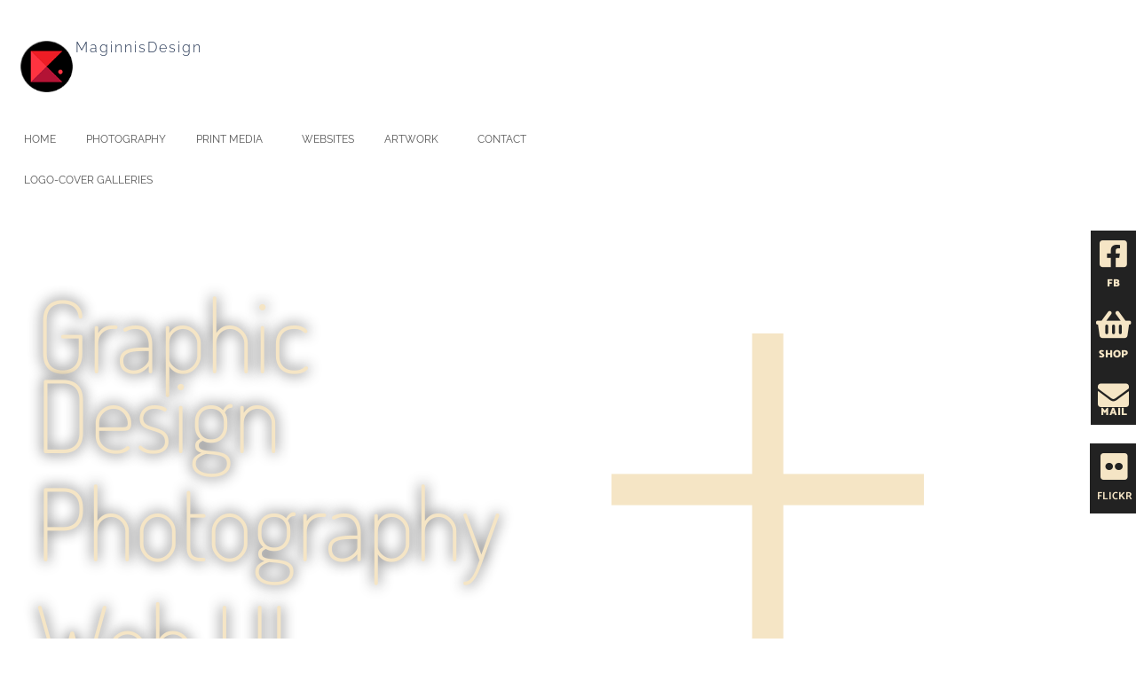

--- FILE ---
content_type: text/html; charset=UTF-8
request_url: https://kmaginnis.com/test-wpkoi-x/
body_size: 30382
content:
<!DOCTYPE html>
<html lang="en-US">
<head>
	<meta charset="UTF-8">
	<meta name="viewport" content="width=device-width, initial-scale=1.0, viewport-fit=cover" />		<title>TEST wpkoi templates &#8211; MaginnisDesign</title>
<meta name='robots' content='max-image-preview:large' />
<link rel='dns-prefetch' href='//fonts.googleapis.com' />
<link rel="alternate" type="application/rss+xml" title="MaginnisDesign &raquo; Feed" href="https://kmaginnis.com/feed/" />
<link rel="alternate" type="application/rss+xml" title="MaginnisDesign &raquo; Comments Feed" href="https://kmaginnis.com/comments/feed/" />
<link rel="alternate" title="oEmbed (JSON)" type="application/json+oembed" href="https://kmaginnis.com/wp-json/oembed/1.0/embed?url=https%3A%2F%2Fkmaginnis.com%2Ftest-wpkoi-x%2F" />
<link rel="alternate" title="oEmbed (XML)" type="text/xml+oembed" href="https://kmaginnis.com/wp-json/oembed/1.0/embed?url=https%3A%2F%2Fkmaginnis.com%2Ftest-wpkoi-x%2F&#038;format=xml" />
<style id='wp-img-auto-sizes-contain-inline-css' type='text/css'>
img:is([sizes=auto i],[sizes^="auto," i]){contain-intrinsic-size:3000px 1500px}
/*# sourceURL=wp-img-auto-sizes-contain-inline-css */
</style>
<link rel='stylesheet' id='sydney-shfb-css' href='https://kmaginnis.com/wp-content/themes/sydney-pro-ii/inc/modules/hf-builder/assets/css/sydney-shfb.min.css?ver=20250317' type='text/css' media='all' />
<link rel='stylesheet' id='sydney-bootstrap-css' href='https://kmaginnis.com/wp-content/themes/sydney-pro-ii/css/bootstrap/bootstrap.min.css?ver=1' type='text/css' media='all' />
<link rel='stylesheet' id='sydney-page-headers-styles-css' href='https://kmaginnis.com/wp-content/themes/sydney-pro-ii/css/modules/page-headers.min.css?ver=6.9' type='text/css' media='all' />
<link rel='stylesheet' id='sydney-ext-footer-styles-css' href='https://kmaginnis.com/wp-content/themes/sydney-pro-ii/css/modules/ext-footer.min.css?ver=6.9' type='text/css' media='all' />
<style id='global-styles-inline-css' type='text/css'>
:root{--wp--preset--aspect-ratio--square: 1;--wp--preset--aspect-ratio--4-3: 4/3;--wp--preset--aspect-ratio--3-4: 3/4;--wp--preset--aspect-ratio--3-2: 3/2;--wp--preset--aspect-ratio--2-3: 2/3;--wp--preset--aspect-ratio--16-9: 16/9;--wp--preset--aspect-ratio--9-16: 9/16;--wp--preset--color--black: #000000;--wp--preset--color--cyan-bluish-gray: #abb8c3;--wp--preset--color--white: #ffffff;--wp--preset--color--pale-pink: #f78da7;--wp--preset--color--vivid-red: #cf2e2e;--wp--preset--color--luminous-vivid-orange: #ff6900;--wp--preset--color--luminous-vivid-amber: #fcb900;--wp--preset--color--light-green-cyan: #7bdcb5;--wp--preset--color--vivid-green-cyan: #00d084;--wp--preset--color--pale-cyan-blue: #8ed1fc;--wp--preset--color--vivid-cyan-blue: #0693e3;--wp--preset--color--vivid-purple: #9b51e0;--wp--preset--color--global-color-1: var(--sydney-global-color-1);--wp--preset--color--global-color-2: var(--sydney-global-color-2);--wp--preset--color--global-color-3: var(--sydney-global-color-3);--wp--preset--color--global-color-4: var(--sydney-global-color-4);--wp--preset--color--global-color-5: var(--sydney-global-color-5);--wp--preset--color--global-color-6: var(--sydney-global-color-6);--wp--preset--color--global-color-7: var(--sydney-global-color-7);--wp--preset--color--global-color-8: var(--sydney-global-color-8);--wp--preset--color--global-color-9: var(--sydney-global-color-9);--wp--preset--gradient--vivid-cyan-blue-to-vivid-purple: linear-gradient(135deg,rgb(6,147,227) 0%,rgb(155,81,224) 100%);--wp--preset--gradient--light-green-cyan-to-vivid-green-cyan: linear-gradient(135deg,rgb(122,220,180) 0%,rgb(0,208,130) 100%);--wp--preset--gradient--luminous-vivid-amber-to-luminous-vivid-orange: linear-gradient(135deg,rgb(252,185,0) 0%,rgb(255,105,0) 100%);--wp--preset--gradient--luminous-vivid-orange-to-vivid-red: linear-gradient(135deg,rgb(255,105,0) 0%,rgb(207,46,46) 100%);--wp--preset--gradient--very-light-gray-to-cyan-bluish-gray: linear-gradient(135deg,rgb(238,238,238) 0%,rgb(169,184,195) 100%);--wp--preset--gradient--cool-to-warm-spectrum: linear-gradient(135deg,rgb(74,234,220) 0%,rgb(151,120,209) 20%,rgb(207,42,186) 40%,rgb(238,44,130) 60%,rgb(251,105,98) 80%,rgb(254,248,76) 100%);--wp--preset--gradient--blush-light-purple: linear-gradient(135deg,rgb(255,206,236) 0%,rgb(152,150,240) 100%);--wp--preset--gradient--blush-bordeaux: linear-gradient(135deg,rgb(254,205,165) 0%,rgb(254,45,45) 50%,rgb(107,0,62) 100%);--wp--preset--gradient--luminous-dusk: linear-gradient(135deg,rgb(255,203,112) 0%,rgb(199,81,192) 50%,rgb(65,88,208) 100%);--wp--preset--gradient--pale-ocean: linear-gradient(135deg,rgb(255,245,203) 0%,rgb(182,227,212) 50%,rgb(51,167,181) 100%);--wp--preset--gradient--electric-grass: linear-gradient(135deg,rgb(202,248,128) 0%,rgb(113,206,126) 100%);--wp--preset--gradient--midnight: linear-gradient(135deg,rgb(2,3,129) 0%,rgb(40,116,252) 100%);--wp--preset--font-size--small: 13px;--wp--preset--font-size--medium: 20px;--wp--preset--font-size--large: 36px;--wp--preset--font-size--x-large: 42px;--wp--preset--spacing--20: 10px;--wp--preset--spacing--30: 20px;--wp--preset--spacing--40: 30px;--wp--preset--spacing--50: clamp(30px, 5vw, 60px);--wp--preset--spacing--60: clamp(30px, 7vw, 80px);--wp--preset--spacing--70: clamp(50px, 7vw, 100px);--wp--preset--spacing--80: clamp(50px, 10vw, 120px);--wp--preset--shadow--natural: 6px 6px 9px rgba(0, 0, 0, 0.2);--wp--preset--shadow--deep: 12px 12px 50px rgba(0, 0, 0, 0.4);--wp--preset--shadow--sharp: 6px 6px 0px rgba(0, 0, 0, 0.2);--wp--preset--shadow--outlined: 6px 6px 0px -3px rgb(255, 255, 255), 6px 6px rgb(0, 0, 0);--wp--preset--shadow--crisp: 6px 6px 0px rgb(0, 0, 0);}:root { --wp--style--global--content-size: 740px;--wp--style--global--wide-size: 1140px; }:where(body) { margin: 0; }.wp-site-blocks { padding-top: var(--wp--style--root--padding-top); padding-bottom: var(--wp--style--root--padding-bottom); }.has-global-padding { padding-right: var(--wp--style--root--padding-right); padding-left: var(--wp--style--root--padding-left); }.has-global-padding > .alignfull { margin-right: calc(var(--wp--style--root--padding-right) * -1); margin-left: calc(var(--wp--style--root--padding-left) * -1); }.has-global-padding :where(:not(.alignfull.is-layout-flow) > .has-global-padding:not(.wp-block-block, .alignfull)) { padding-right: 0; padding-left: 0; }.has-global-padding :where(:not(.alignfull.is-layout-flow) > .has-global-padding:not(.wp-block-block, .alignfull)) > .alignfull { margin-left: 0; margin-right: 0; }.wp-site-blocks > .alignleft { float: left; margin-right: 2em; }.wp-site-blocks > .alignright { float: right; margin-left: 2em; }.wp-site-blocks > .aligncenter { justify-content: center; margin-left: auto; margin-right: auto; }:where(.wp-site-blocks) > * { margin-block-start: 24px; margin-block-end: 0; }:where(.wp-site-blocks) > :first-child { margin-block-start: 0; }:where(.wp-site-blocks) > :last-child { margin-block-end: 0; }:root { --wp--style--block-gap: 24px; }:root :where(.is-layout-flow) > :first-child{margin-block-start: 0;}:root :where(.is-layout-flow) > :last-child{margin-block-end: 0;}:root :where(.is-layout-flow) > *{margin-block-start: 24px;margin-block-end: 0;}:root :where(.is-layout-constrained) > :first-child{margin-block-start: 0;}:root :where(.is-layout-constrained) > :last-child{margin-block-end: 0;}:root :where(.is-layout-constrained) > *{margin-block-start: 24px;margin-block-end: 0;}:root :where(.is-layout-flex){gap: 24px;}:root :where(.is-layout-grid){gap: 24px;}.is-layout-flow > .alignleft{float: left;margin-inline-start: 0;margin-inline-end: 2em;}.is-layout-flow > .alignright{float: right;margin-inline-start: 2em;margin-inline-end: 0;}.is-layout-flow > .aligncenter{margin-left: auto !important;margin-right: auto !important;}.is-layout-constrained > .alignleft{float: left;margin-inline-start: 0;margin-inline-end: 2em;}.is-layout-constrained > .alignright{float: right;margin-inline-start: 2em;margin-inline-end: 0;}.is-layout-constrained > .aligncenter{margin-left: auto !important;margin-right: auto !important;}.is-layout-constrained > :where(:not(.alignleft):not(.alignright):not(.alignfull)){max-width: var(--wp--style--global--content-size);margin-left: auto !important;margin-right: auto !important;}.is-layout-constrained > .alignwide{max-width: var(--wp--style--global--wide-size);}body .is-layout-flex{display: flex;}.is-layout-flex{flex-wrap: wrap;align-items: center;}.is-layout-flex > :is(*, div){margin: 0;}body .is-layout-grid{display: grid;}.is-layout-grid > :is(*, div){margin: 0;}body{--wp--style--root--padding-top: 0px;--wp--style--root--padding-right: 0px;--wp--style--root--padding-bottom: 0px;--wp--style--root--padding-left: 0px;}a:where(:not(.wp-element-button)){text-decoration: underline;}:root :where(.wp-element-button, .wp-block-button__link){background-color: #32373c;border-width: 0;color: #fff;font-family: inherit;font-size: inherit;font-style: inherit;font-weight: inherit;letter-spacing: inherit;line-height: inherit;padding-top: calc(0.667em + 2px);padding-right: calc(1.333em + 2px);padding-bottom: calc(0.667em + 2px);padding-left: calc(1.333em + 2px);text-decoration: none;text-transform: inherit;}.has-black-color{color: var(--wp--preset--color--black) !important;}.has-cyan-bluish-gray-color{color: var(--wp--preset--color--cyan-bluish-gray) !important;}.has-white-color{color: var(--wp--preset--color--white) !important;}.has-pale-pink-color{color: var(--wp--preset--color--pale-pink) !important;}.has-vivid-red-color{color: var(--wp--preset--color--vivid-red) !important;}.has-luminous-vivid-orange-color{color: var(--wp--preset--color--luminous-vivid-orange) !important;}.has-luminous-vivid-amber-color{color: var(--wp--preset--color--luminous-vivid-amber) !important;}.has-light-green-cyan-color{color: var(--wp--preset--color--light-green-cyan) !important;}.has-vivid-green-cyan-color{color: var(--wp--preset--color--vivid-green-cyan) !important;}.has-pale-cyan-blue-color{color: var(--wp--preset--color--pale-cyan-blue) !important;}.has-vivid-cyan-blue-color{color: var(--wp--preset--color--vivid-cyan-blue) !important;}.has-vivid-purple-color{color: var(--wp--preset--color--vivid-purple) !important;}.has-global-color-1-color{color: var(--wp--preset--color--global-color-1) !important;}.has-global-color-2-color{color: var(--wp--preset--color--global-color-2) !important;}.has-global-color-3-color{color: var(--wp--preset--color--global-color-3) !important;}.has-global-color-4-color{color: var(--wp--preset--color--global-color-4) !important;}.has-global-color-5-color{color: var(--wp--preset--color--global-color-5) !important;}.has-global-color-6-color{color: var(--wp--preset--color--global-color-6) !important;}.has-global-color-7-color{color: var(--wp--preset--color--global-color-7) !important;}.has-global-color-8-color{color: var(--wp--preset--color--global-color-8) !important;}.has-global-color-9-color{color: var(--wp--preset--color--global-color-9) !important;}.has-black-background-color{background-color: var(--wp--preset--color--black) !important;}.has-cyan-bluish-gray-background-color{background-color: var(--wp--preset--color--cyan-bluish-gray) !important;}.has-white-background-color{background-color: var(--wp--preset--color--white) !important;}.has-pale-pink-background-color{background-color: var(--wp--preset--color--pale-pink) !important;}.has-vivid-red-background-color{background-color: var(--wp--preset--color--vivid-red) !important;}.has-luminous-vivid-orange-background-color{background-color: var(--wp--preset--color--luminous-vivid-orange) !important;}.has-luminous-vivid-amber-background-color{background-color: var(--wp--preset--color--luminous-vivid-amber) !important;}.has-light-green-cyan-background-color{background-color: var(--wp--preset--color--light-green-cyan) !important;}.has-vivid-green-cyan-background-color{background-color: var(--wp--preset--color--vivid-green-cyan) !important;}.has-pale-cyan-blue-background-color{background-color: var(--wp--preset--color--pale-cyan-blue) !important;}.has-vivid-cyan-blue-background-color{background-color: var(--wp--preset--color--vivid-cyan-blue) !important;}.has-vivid-purple-background-color{background-color: var(--wp--preset--color--vivid-purple) !important;}.has-global-color-1-background-color{background-color: var(--wp--preset--color--global-color-1) !important;}.has-global-color-2-background-color{background-color: var(--wp--preset--color--global-color-2) !important;}.has-global-color-3-background-color{background-color: var(--wp--preset--color--global-color-3) !important;}.has-global-color-4-background-color{background-color: var(--wp--preset--color--global-color-4) !important;}.has-global-color-5-background-color{background-color: var(--wp--preset--color--global-color-5) !important;}.has-global-color-6-background-color{background-color: var(--wp--preset--color--global-color-6) !important;}.has-global-color-7-background-color{background-color: var(--wp--preset--color--global-color-7) !important;}.has-global-color-8-background-color{background-color: var(--wp--preset--color--global-color-8) !important;}.has-global-color-9-background-color{background-color: var(--wp--preset--color--global-color-9) !important;}.has-black-border-color{border-color: var(--wp--preset--color--black) !important;}.has-cyan-bluish-gray-border-color{border-color: var(--wp--preset--color--cyan-bluish-gray) !important;}.has-white-border-color{border-color: var(--wp--preset--color--white) !important;}.has-pale-pink-border-color{border-color: var(--wp--preset--color--pale-pink) !important;}.has-vivid-red-border-color{border-color: var(--wp--preset--color--vivid-red) !important;}.has-luminous-vivid-orange-border-color{border-color: var(--wp--preset--color--luminous-vivid-orange) !important;}.has-luminous-vivid-amber-border-color{border-color: var(--wp--preset--color--luminous-vivid-amber) !important;}.has-light-green-cyan-border-color{border-color: var(--wp--preset--color--light-green-cyan) !important;}.has-vivid-green-cyan-border-color{border-color: var(--wp--preset--color--vivid-green-cyan) !important;}.has-pale-cyan-blue-border-color{border-color: var(--wp--preset--color--pale-cyan-blue) !important;}.has-vivid-cyan-blue-border-color{border-color: var(--wp--preset--color--vivid-cyan-blue) !important;}.has-vivid-purple-border-color{border-color: var(--wp--preset--color--vivid-purple) !important;}.has-global-color-1-border-color{border-color: var(--wp--preset--color--global-color-1) !important;}.has-global-color-2-border-color{border-color: var(--wp--preset--color--global-color-2) !important;}.has-global-color-3-border-color{border-color: var(--wp--preset--color--global-color-3) !important;}.has-global-color-4-border-color{border-color: var(--wp--preset--color--global-color-4) !important;}.has-global-color-5-border-color{border-color: var(--wp--preset--color--global-color-5) !important;}.has-global-color-6-border-color{border-color: var(--wp--preset--color--global-color-6) !important;}.has-global-color-7-border-color{border-color: var(--wp--preset--color--global-color-7) !important;}.has-global-color-8-border-color{border-color: var(--wp--preset--color--global-color-8) !important;}.has-global-color-9-border-color{border-color: var(--wp--preset--color--global-color-9) !important;}.has-vivid-cyan-blue-to-vivid-purple-gradient-background{background: var(--wp--preset--gradient--vivid-cyan-blue-to-vivid-purple) !important;}.has-light-green-cyan-to-vivid-green-cyan-gradient-background{background: var(--wp--preset--gradient--light-green-cyan-to-vivid-green-cyan) !important;}.has-luminous-vivid-amber-to-luminous-vivid-orange-gradient-background{background: var(--wp--preset--gradient--luminous-vivid-amber-to-luminous-vivid-orange) !important;}.has-luminous-vivid-orange-to-vivid-red-gradient-background{background: var(--wp--preset--gradient--luminous-vivid-orange-to-vivid-red) !important;}.has-very-light-gray-to-cyan-bluish-gray-gradient-background{background: var(--wp--preset--gradient--very-light-gray-to-cyan-bluish-gray) !important;}.has-cool-to-warm-spectrum-gradient-background{background: var(--wp--preset--gradient--cool-to-warm-spectrum) !important;}.has-blush-light-purple-gradient-background{background: var(--wp--preset--gradient--blush-light-purple) !important;}.has-blush-bordeaux-gradient-background{background: var(--wp--preset--gradient--blush-bordeaux) !important;}.has-luminous-dusk-gradient-background{background: var(--wp--preset--gradient--luminous-dusk) !important;}.has-pale-ocean-gradient-background{background: var(--wp--preset--gradient--pale-ocean) !important;}.has-electric-grass-gradient-background{background: var(--wp--preset--gradient--electric-grass) !important;}.has-midnight-gradient-background{background: var(--wp--preset--gradient--midnight) !important;}.has-small-font-size{font-size: var(--wp--preset--font-size--small) !important;}.has-medium-font-size{font-size: var(--wp--preset--font-size--medium) !important;}.has-large-font-size{font-size: var(--wp--preset--font-size--large) !important;}.has-x-large-font-size{font-size: var(--wp--preset--font-size--x-large) !important;}
:root :where(.wp-block-pullquote){font-size: 1.5em;line-height: 1.6;}
/*# sourceURL=global-styles-inline-css */
</style>
<link rel='stylesheet' id='sydney-google-fonts-css' href='https://fonts.googleapis.com/css2?family=Carrois+Gothic%3Awght%40400&#038;ver=6.9#038;display=swap' type='text/css' media='all' />
<link rel='stylesheet' id='sydney-elementor-css' href='https://kmaginnis.com/wp-content/themes/sydney-pro-ii/css/components/elementor.min.css?ver=20220824' type='text/css' media='all' />
<link rel='stylesheet' id='sydney-social-icons-css' href='https://kmaginnis.com/wp-content/themes/sydney-pro-ii/fonts/fontello.min.css?ver=6.9' type='text/css' media='all' />
<link rel='stylesheet' id='sydney-style-min-css' href='https://kmaginnis.com/wp-content/themes/sydney-pro-ii/css/styles.min.css?ver=20240305' type='text/css' media='all' />
<style id='sydney-style-min-inline-css' type='text/css'>
.page-template-page_front-page.elementor-page,.page-template-page_front-page.panel-layout{background:#fff;}.woocommerce ul.products li.product{text-align:center;}.woocommerce ul.products li.product .loop-button-wrapper .button{background-color:;}.woocommerce ul.products li.product .loop-button-wrapper .button{color:;fill:;}.woocommerce ul.products li.product .loop-button-wrapper .button{font-size:13px;}.woocommerce ul.products li.product .onsale,.yith-wcqv-main span.onsale,.woocommerce span.onsale{background-color:;}.woocommerce ul.products li.product .onsale,.yith-wcqv-main span.onsale,.woocommerce span.onsale{color:;}.woocommerce ul.products li.product .onsale,.yith-wcqv-main span.onsale,.woocommerce span.onsale{font-size:12px;}.woocommerce ul.products li.product h2{font-size:16px;}.woocommerce ul.products li.product h2{color:;}.woocommerce ul.products li.product .price{font-size:18px;}.woocommerce ul.products li.product .price{color:;}.woocommerce div.product .product_title{color:;}.woocommerce div.product p.price{color:;}.sydney-tabs-style1 .woocommerce-tabs ul.tabs li.active a,.sydney-tabs-style1 .woocommerce-tabs ul.tabs li:hover a{border-color:;}.sydney-tabs-style1 .woocommerce-tabs ul.tabs{border-bottom-color:rgba(35,52,82,0.3);}.woocommerce-tabs ul.tabs li:not(.active) a,.woocommerce-tabs ul.tabs li:not(.active) a:hover{color:;}.woocommerce-tabs ul.tabs li.active a,.woocommerce-tabs ul.tabs li.active a:hover{color:;}.header-image{background-size:cover;}.header-image{height:300px;}:root{--sydney-global-color-1:#d65050;--sydney-global-color-2:#b73d3d;--sydney-global-color-3:#233452;--sydney-global-color-4:#00102E;--sydney-global-color-5:#6d7685;--sydney-global-color-6:#00102E;--sydney-global-color-7:#F4F5F7;--sydney-global-color-8:#dbdbdb;--sydney-global-color-9:#ffffff;}.llms-student-dashboard .llms-button-secondary:hover,.llms-button-action:hover,.facts-section.style2 .roll-counter i,.roll-team.type-b.style2 .team-item .team-social li:hover a,.portfolio-section.style2 .project-filter li a:hover,.timeline-section.style2 .timeline .icon .fa::before,.style1 .plan-icon,.style3 .plan-icon,.roll-team.type-b .team-social li a,#mainnav ul li a:hover,.sydney_contact_info_widget span,.roll-team .team-content .name,.roll-team .team-item .team-pop .team-social li:hover a,.roll-infomation li.address:before,.roll-infomation li.phone:before,.roll-infomation li.email:before,.roll-button.border,.roll-button:hover,.roll-icon-list .icon i,.roll-icon-list .content h3 a:hover,.roll-icon-box.white .content h3 a,.roll-icon-box .icon i,.roll-icon-box .content h3 a:hover,.switcher-container .switcher-icon a:focus,.go-top:hover,.hentry .meta-post a:hover,#mainnav > ul > li > a.active,#mainnav > ul > li > a:hover,button:hover,input[type="button"]:hover,input[type="reset"]:hover,input[type="submit"]:hover,.text-color,.social-menu-widget a,.social-menu-widget a:hover,.archive .team-social li a,a,h1 a,h2 a,h3 a,h4 a,h5 a,h6 a,.classic-alt .meta-post a,.single .meta-post a,.header-contact .fa,.social-navigation li a:hover,.widget_sydney_testimonials .fa-quote-left,.timeline-section.style2 .timeline-date,.content-area.modern .hentry .meta-post span:before,.content-area.modern .post-cat,.content-area.modern .read-more-gt{color:var(--sydney-global-color-1)}.sydney-post-sharing .sharing-element:hover,.llms-student-dashboard .llms-button-secondary,.llms-button-action,.roll-team.type-b.style2 .avatar::after,.project-filter li a.active,.project-filter li a:hover,.woocommerce a.button,.woocommerce button.button,.woocommerce input.button,.project-filter li.active,.project-filter li:hover,.roll-team.type-b .team-item .team-social li:hover a,.preloader .pre-bounce1,.preloader .pre-bounce2,.roll-team .team-item .team-pop,.roll-progress .progress-animate,.roll-socials li a:hover,.roll-project .project-item .project-pop,.roll-project .project-filter li.active,.roll-project .project-filter li:hover,.roll-button.light:hover,.roll-button.border:hover,.roll-button,.roll-icon-box.white .icon,.owl-theme .owl-controls .owl-page.active span,.owl-theme .owl-controls.clickable .owl-page:hover span,.go-top,.bottom .socials li:hover a,.sidebar .widget:before,.blog-pagination ul li.active,.blog-pagination ul li:hover a,.content-area .hentry:after,.text-slider .maintitle:after,.error-wrap #search-submit:hover,#mainnav .sub-menu li:hover > a,#mainnav ul li ul:after,button,input[type="button"],input[type="reset"],input[type="submit"],.panel-grid-cell .widget-title:after,.social-section.style2 .social-menu-widget li a:hover,.count-number,.cart-amount,.sydney-video.vid-lightbox .toggle-popup,.footer-contact .widget-title:after,.fp-contact .fa,.pricing-section.style4 .plan-item.featured-plan .plan-header,.woocommerce .widget_price_filter .ui-slider .ui-slider-range{background-color:var(--sydney-global-color-1)}.llms-student-dashboard .llms-button-secondary,.llms-student-dashboard .llms-button-secondary:hover,.llms-button-action,.llms-button-action:hover,.owl-theme .owl-controls .owl-page:hover span,.owl-theme .owl-controls .owl-page.active span,.roll-team.type-b .team-social li a,.roll-socials li a:hover,.roll-socials li a,.roll-button.light:hover,.roll-button.border,.roll-button,.roll-icon-list .icon,.roll-icon-box .icon,.comment .comment-detail,.widget-tags .tag-list a:hover,.blog-pagination ul li,.error-wrap #search-submit:hover,textarea:focus,input[type="text"]:focus,input[type="password"]:focus,input[type="date"]:focus,input[type="number"]:focus,input[type="email"]:focus,input[type="url"]:focus,input[type="search"]:focus,input[type="tel"]:focus,button,input[type="button"],input[type="reset"],input[type="submit"],.archive .team-social li a,.latest-news-wrapper.carousel.style2 .meta-post a:hover{border-color:var(--sydney-global-color-1)}.sydney_contact_info_widget span,.header-contact-info svg,.site-header .cart-contents:hover svg,.site-header .header-account:hover svg{fill:var(--sydney-global-color-1);}.go-top:hover svg{stroke:;}.timeline-section.style2 .timeline .icon{background-color:rgba(214,80,80,0.9)!important;}.site-header.float-header{background-color:rgba(0,0,0,0.9);}@media only screen and (max-width:1024px){.site-header{background-color:#000000;}}#mainnav ul li a,#mainnav ul li::before{color:#ffffff}#mainnav .sub-menu li a{color:#ffffff}#mainnav .sub-menu li a{background:#1c1c1c}.text-slider .maintitle,.text-slider .subtitle{color:#ffffff}@media (min-width:992px){.text-slider .maintitle{font-size:68px;}}@media (min-width:576px) and (max-width:991px){.text-slider .maintitle{font-size:32px;}}@media (max-width:575px){.text-slider .maintitle{font-size:18px;}}@media (min-width:992px){.text-slider .subtitle{font-size:18px;}}@media (min-width:576px) and (max-width:991px){.text-slider .subtitle{font-size:18px;}}@media (max-width:575px){.text-slider .subtitle{font-size:16px;}}.slider-overlay{background-color:;}.text-slider .maintitle{color:;}.text-slider .subtitle{color:;}@media (min-width:992px){.text-slider{max-width:100%;}}@media (min-width:576px) and (max-width:991px){.text-slider{max-width:100%;}}@media (max-width:575px){.text-slider{max-width:100%;}}.text-slider{animation-name:slideInRight}.button-slider{animation-name:none}body{color:}#secondary{background-color:#ffffff;}#secondary,#secondary a:not(.wp-block-button__link){color:#6d7685}.footer-widgets{background-color:#00102E}#sidebar-footer,#sidebar-footer a,.footer-widgets .widget-title{color:#ffffff}.site-footer{background-color:#00102e}@media (min-width:992px){.site-info{font-size:16px;}}@media (min-width:576px) and (max-width:991px){.site-info{font-size:16px;}}@media (max-width:575px){.site-info{font-size:16px;}}.site-footer,.site-footer a{color:#cecece}.overlay{background-color:#000000}.btn-menu .sydney-svg-icon{fill:#ffffff}#mainnav ul li a:hover,.main-header #mainnav .menu > li > a:hover{color:#d65050}@media (min-width:992px){.footer-separator div,.footer-separator svg{height:150px;}}@media (min-width:576px) and (max-width:991px){.footer-separator div,.footer-separator svg{height:150px;}}@media (max-width:575px){.footer-separator div,.footer-separator svg{height:100px;}}@media (min-width:992px){.footer-separator svg{width:100%;}}@media (min-width:576px) and (max-width:991px){.footer-separator svg{width:100%;}}@media (max-width:575px){.footer-separator svg{width:100%;}}.footer-separator svg{fill:;}.footer-separator div{background-color:;}.panel-grid-cell .widget-title{margin-bottom:60px;}@media only screen and (max-width:1024px){.panel-grid-cell .widget-title{margin-bottom:30px;}}.panel-grid-cell .widget-title{text-transform:none;}.header-contact{background-color:#1c1c1c}@media only screen and (max-width:1024px){.has-hero .header-contact{background-color:#1c1c1c}}.header-contact{color:#c5c5c5}.header-widgets{background-color:#ffffff;}.header-widgets{color:#6d7685;}.page-wrap{padding-top:83px;}.page-wrap{padding-bottom:100px;}@media only screen and (max-width:1025px){.mobile-slide{display:block;}.slide-item{background-image:none !important;}.header-slider{}.slide-item{height:auto !important;}.slide-inner{min-height:initial;}}.header-custom-item .roll-button{padding-top:12px;padding-bottom:12px;}.header-custom-item .roll-button{padding-left:12px;padding-right:12px;}.header-custom-item .roll-button{font-size:13px;}.header-custom-item .roll-button{border-radius:3px;}.go-top.show{border-radius:2px;bottom:10px;}.go-top.position-right{right:20px;}.go-top.position-left{left:20px;}.go-top{background-color:;}.go-top:hover{background-color:;}.go-top{color:;}.go-top svg{stroke:;}.go-top:hover{color:;}.go-top:hover svg{stroke:;}.go-top .sydney-svg-icon,.go-top .sydney-svg-icon svg{width:16px;height:16px;}.go-top{padding:15px;}.site-info{border-top:0 solid rgba(255,255,255,0.1);}.footer-widgets-grid{gap:30px;}@media (min-width:992px){.footer-widgets-grid{padding-top:60px;padding-bottom:60px;}}@media (min-width:576px) and (max-width:991px){.footer-widgets-grid{padding-top:60px;padding-bottom:60px;}}@media (max-width:575px){.footer-widgets-grid{padding-top:60px;padding-bottom:60px;}}@media (min-width:992px){.sidebar-column .widget .widget-title{font-size:22px;}}@media (min-width:576px) and (max-width:991px){.sidebar-column .widget .widget-title{font-size:22px;}}@media (max-width:575px){.sidebar-column .widget .widget-title{font-size:22px;}}@media (min-width:992px){.footer-widgets{font-size:16px;}}@media (min-width:576px) and (max-width:991px){.footer-widgets{font-size:16px;}}@media (max-width:575px){.footer-widgets{font-size:16px;}}.footer-widgets{background-color:#00102E;}.sidebar-column .widget .widget-title{color:;}.sidebar-column .widget,.sidebar-column h2,.sidebar-column h3,.sidebar-column h4,.sidebar-column h5,.sidebar-column h6{color:#ffffff;}#sidebar-footer .widget a{color:#ffffff;}.sidebar-column .widget h1,.sidebar-column .widget h2,.sidebar-column .widget h3,.sidebar-column .widget h4,.sidebar-column .widget h5,.sidebar-column .widget h6{color:;}#sidebar-footer .widget a:hover{color:;}.site-footer{background-color:#00102e;}.site-info,.site-info a{color:#cecece;}.site-info .sydney-svg-icon svg{fill:#cecece;}.site-info{padding-top:10px;padding-bottom:10px;}@media (min-width:992px){button,.roll-button,a.button,.wp-block-button__link,.wp-block-button.is-style-outline a,input[type="button"],input[type="reset"],input[type="submit"]{padding-top:12px;padding-bottom:12px;}}@media (min-width:576px) and (max-width:991px){button,.roll-button,a.button,.wp-block-button__link,.wp-block-button.is-style-outline a,input[type="button"],input[type="reset"],input[type="submit"]{padding-top:12px;padding-bottom:12px;}}@media (max-width:575px){button,.roll-button,a.button,.wp-block-button__link,.wp-block-button.is-style-outline a,input[type="button"],input[type="reset"],input[type="submit"]{padding-top:12px;padding-bottom:12px;}}@media (min-width:992px){button,.roll-button,a.button,.wp-block-button__link,.wp-block-button.is-style-outline a,input[type="button"],input[type="reset"],input[type="submit"]{padding-left:35px;padding-right:35px;}}@media (min-width:576px) and (max-width:991px){button,.roll-button,a.button,.wp-block-button__link,.wp-block-button.is-style-outline a,input[type="button"],input[type="reset"],input[type="submit"]{padding-left:35px;padding-right:35px;}}@media (max-width:575px){button,.roll-button,a.button,.wp-block-button__link,.wp-block-button.is-style-outline a,input[type="button"],input[type="reset"],input[type="submit"]{padding-left:35px;padding-right:35px;}}button,.roll-button,a.button,.wp-block-button__link,input[type="button"],input[type="reset"],input[type="submit"],.wp-block-button__link{border-radius:3px;}@media (min-width:992px){button,.roll-button,a.button,.wp-block-button__link,input[type="button"],input[type="reset"],input[type="submit"]{font-size:14px;}}@media (min-width:576px) and (max-width:991px){button,.roll-button,a.button,.wp-block-button__link,input[type="button"],input[type="reset"],input[type="submit"]{font-size:14px;}}@media (max-width:575px){button,.roll-button,a.button,.wp-block-button__link,input[type="button"],input[type="reset"],input[type="submit"]{font-size:14px;}}button,.roll-button,a.button,.wp-block-button__link,input[type="button"],input[type="reset"],input[type="submit"]{text-transform:uppercase;}button,.wp-element-button,div.wpforms-container-full:not(.wpforms-block) .wpforms-form input[type=submit],div.wpforms-container-full:not(.wpforms-block) .wpforms-form button[type=submit],div.wpforms-container-full:not(.wpforms-block) .wpforms-form .wpforms-page-button,.roll-button,a.button,.wp-block-button__link,input[type="button"],input[type="reset"],input[type="submit"]{background-color:;}button:hover,.wp-element-button:hover,div.wpforms-container-full:not(.wpforms-block) .wpforms-form input[type=submit]:hover,div.wpforms-container-full:not(.wpforms-block) .wpforms-form button[type=submit]:hover,div.wpforms-container-full:not(.wpforms-block) .wpforms-form .wpforms-page-button:hover,.roll-button:hover,a.button:hover,.wp-block-button__link:hover,input[type="button"]:hover,input[type="reset"]:hover,input[type="submit"]:hover{background-color:;}button,.wp-element-button,div.wpforms-container-full:not(.wpforms-block) .wpforms-form input[type=submit],div.wpforms-container-full:not(.wpforms-block) .wpforms-form button[type=submit],div.wpforms-container-full:not(.wpforms-block) .wpforms-form .wpforms-page-button,.checkout-button.button,a.button,#sidebar-footer .wp-block-button__link,.wp-block-button__link,input[type="button"],input[type="reset"],input[type="submit"]{color:;}button:hover,.wp-element-button:hover,div.wpforms-container-full:not(.wpforms-block) .wpforms-form input[type=submit]:hover,div.wpforms-container-full:not(.wpforms-block) .wpforms-form button[type=submit]:hover,div.wpforms-container-full:not(.wpforms-block) .wpforms-form .wpforms-page-button:hover,.roll-button:hover,a.button:hover,#sidebar-footer .wp-block-button__link:hover,.wp-block-button__link:hover,input[type="button"]:hover,input[type="reset"]:hover,input[type="submit"]:hover{color:;}button svg{fill:;}button:hover svg{fill:;}.wp-element-button,.is-style-outline .wp-block-button__link,div.wpforms-container-full:not(.wpforms-block) .wpforms-form input[type=submit],div.wpforms-container-full:not(.wpforms-block) .wpforms-form button[type=submit],div.wpforms-container-full:not(.wpforms-block) .wpforms-form .wpforms-page-button,.roll-button,.wp-block-button__link.is-style-outline,button,a.button,.wp-block-button__link,input[type="button"],input[type="reset"],input[type="submit"]{border-color:;}button:hover,.wp-element-button:hover,div.wpforms-container-full:not(.wpforms-block) .wpforms-form input[type=submit]:hover,div.wpforms-container-full:not(.wpforms-block) .wpforms-form button[type=submit]:hover,div.wpforms-container-full:not(.wpforms-block) .wpforms-form .wpforms-page-button:hover,.roll-button:hover,a.button:hover,.wp-block-button__link:hover,input[type="button"]:hover,input[type="reset"]:hover,input[type="submit"]:hover{border-color:;}@media (min-width:992px){.page-banner-inner:not(.cat-banner-inner){min-height:600px;}}@media (min-width:576px) and (max-width:991px){.page-banner-inner:not(.cat-banner-inner){min-height:300px;}}@media (max-width:575px){.page-banner-inner:not(.cat-banner-inner){min-height:200px;}}@media (min-width:992px){.page-banner-inner.cat-banner-inner{min-height:400px;}}@media (min-width:576px) and (max-width:991px){.page-banner-inner.cat-banner-inner{min-height:300px;}}@media (max-width:575px){.page-banner-inner.cat-banner-inner{min-height:200px;}}.page-banner-inner.cat-banner-inner{text-align:left;}.sydney-reading-progress__bar{background-color:;}.navigation.pagination{text-align:left;}.posts-layout .list-image{width:30%;}.posts-layout .list-content{width:70%;}.content-area:not(.layout4):not(.layout6) .posts-layout .entry-thumb{margin:0 0 24px 0;}.layout4 .entry-thumb,.layout6 .entry-thumb{margin:0 24px 0 0;}.layout6 article:nth-of-type(even) .list-image .entry-thumb{margin:0 0 0 24px;}.posts-layout .entry-header{margin-bottom:24px;}.posts-layout .entry-meta.below-excerpt{margin:15px 0 0;}.posts-layout .entry-meta.above-title{margin:0 0 15px;}.single .entry-header .entry-title{color:;}.single .entry-header .entry-meta,.single .entry-header .entry-meta a{color:;}@media (min-width:992px){.single .entry-meta{font-size:12px;}}@media (min-width:576px) and (max-width:991px){.single .entry-meta{font-size:12px;}}@media (max-width:575px){.single .entry-meta{font-size:12px;}}@media (min-width:992px){.single .entry-header .entry-title{font-size:48px;}}@media (min-width:576px) and (max-width:991px){.single .entry-header .entry-title{font-size:32px;}}@media (max-width:575px){.single .entry-header .entry-title{font-size:32px;}}.posts-layout .entry-post{color:#233452;}.posts-layout .entry-title a{color:#00102E;}.posts-layout .author,.posts-layout .entry-meta a{color:#6d7685;}@media (min-width:992px){.posts-layout .entry-post{font-size:16px;}}@media (min-width:576px) and (max-width:991px){.posts-layout .entry-post{font-size:16px;}}@media (max-width:575px){.posts-layout .entry-post{font-size:16px;}}@media (min-width:992px){.posts-layout .entry-meta{font-size:12px;}}@media (min-width:576px) and (max-width:991px){.posts-layout .entry-meta{font-size:12px;}}@media (max-width:575px){.posts-layout .entry-meta{font-size:12px;}}@media (min-width:992px){.posts-layout .entry-title{font-size:32px;}}@media (min-width:576px) and (max-width:991px){.posts-layout .entry-title{font-size:32px;}}@media (max-width:575px){.posts-layout .entry-title{font-size:32px;}}.blog-banner,.page-banner-inner{background-color:;}.blog-banner .blog-banner-title,.page-banner-inner .archive-title{color:;}@media (min-width:992px){.blog-banner .blog-banner-title,.page-banner-inner .archive-title{font-size:52px;}}@media (min-width:576px) and (max-width:991px){.blog-banner .blog-banner-title,.page-banner-inner .archive-title{font-size:42px;}}@media (max-width:575px){.blog-banner .blog-banner-title,.page-banner-inner .archive-title{font-size:32px;}}.featured-posts{margin-top:30px;margin-bottom:0;}.single .entry-header{margin-bottom:40px;}.single .entry-thumb{margin-bottom:40px;}.single .entry-meta-above{margin-bottom:24px;}.single .entry-meta-below{margin-top:24px;}.sydney-breadcrumb-trail{text-align:left;}.sydney-breadcrumb-trail{background-color:;}.sydney-breadcrumb-trail ul li a,.sydney-breadcrumb-trail .aioseo-breadcrumbs a{color:;}.sydney-breadcrumb-trail ul li a:hover,.sydney-breadcrumb-trail .aioseo-breadcrumbs a:hover{color:;}.sydney-breadcrumb-trail{color:;}.sydney-breadcrumb-trail svg{fill:;}@media (min-width:992px){.sydney-breadcrumb-trail{padding-top:15px;padding-bottom:15px;}}@media (min-width:576px) and (max-width:991px){.sydney-breadcrumb-trail{padding-top:15px;padding-bottom:15px;}}@media (max-width:575px){.sydney-breadcrumb-trail{padding-top:15px;padding-bottom:15px;}}.top-bar{background-color:;}.top-bar,.top-bar a{color:;}.top-bar svg{fill:;}.top-bar-inner{padding-top:15px;padding-bottom:15px;}.top-bar{border-bottom:1px solid rgba(255,255,255,0.1);}.main-header,.bottom-header-row{border-bottom:0 solid rgba(255,255,255,0.1);}.header_layout_3,.header_layout_4,.header_layout_5{border-bottom:1px solid rgba(255,255,255,0.1);}.main-header:not(.sticky-active),.header-search-form,.menu-expanded{background-color:#000000;}.main-header.sticky-active{background-color:rgba(20,20,20,0.78);}.main-header .site-title a,.main-header .site-description,#mainnav .nav-menu > li > a,.main-header #mainnav .menu > li > a,.main-header .header-contact a,.main-header .logout-link,.main-header .html-item,.main-header .sydney-login-toggle{color:;}.main-header .sydney-svg-icon svg,.main-header .dropdown-symbol .sydney-svg-icon svg{fill:;}.sticky-active .main-header .site-title a,.sticky-active .main-header .site-description,.sticky-active .main-header #mainnav .menu > li > a,.sticky-active .main-header .header-contact a,.sticky-active .main-header .logout-link,.sticky-active .main-header .html-item,.sticky-active .main-header .sydney-login-toggle{color:;}.sticky-active .main-header .sydney-svg-icon svg,.sticky-active .main-header .dropdown-symbol .sydney-svg-icon svg{fill:;}.bottom-header-row{background-color:;}.bottom-header-row,.bottom-header-row .header-contact a,.bottom-header-row #mainnav .menu > li > a{color:;}.bottom-header-row #mainnav .menu > li > a:hover{color:;}.bottom-header-row .header-item svg,.bottom-header-row .dropdown-symbol .sydney-svg-icon svg{fill:;}.main-header .site-header-inner,.main-header .top-header-row{padding-top:7px;padding-bottom:7px;}.bottom-header-inner{padding-top:15px;padding-bottom:15px;}.bottom-header-row #mainnav ul ul li,.main-header #mainnav ul ul li{background-color:;}.bottom-header-row #mainnav ul ul li a,.bottom-header-row #mainnav ul ul li:hover a,.main-header #mainnav ul ul li:hover a,.main-header #mainnav ul ul li a{color:;}.bottom-header-row #mainnav ul ul li svg,.main-header #mainnav ul ul li svg{fill:;}.header-item .icon-search svg{fill:;}.header-search-field[data-field-style="solid"] .search-field{background-color:;}.header-search-field.search-field::-webkit-input-placeholder,.header-search-form .search-field::-webkit-input-placeholder,.header-search-field[data-field-style="solid"] .search-field::-webkit-input-placeholder{color:;}.header-search-form[data-opening-mode="full"] .search-field,.header-search-field .search-field{color:;}.header-search-form[data-opening-mode="full"]{background-color:;}.header-item .sydney-svg-icon{width:px;height:px;}.header-item .sydney-svg-icon svg{max-height:-2px;}.header-search-form{background-color:;}#mainnav .sub-menu li:hover>a,.main-header #mainnav ul ul li:hover>a{color:;}.main-header-cart .count-number{color:;}.main-header-cart .widget_shopping_cart .widgettitle:after,.main-header-cart .widget_shopping_cart .woocommerce-mini-cart__buttons:before{background-color:rgba(35,52,82,0.1);}@media only screen and (max-width:1024px){.bottom-header-row,.main-header{display:none;}#mainnav{display:none;}.mobile-header{display:block;padding-top:15px;padding-bottom:15px;}.mobile-header .align-right{-webkit-box-pack:end;-ms-flex-pack:end;justify-content:flex-end;text-align:right;}.mobile-header .align-center{text-align:center;}.sydney-offcanvas-menu{display:block;}}@media only screen and (max-width:1024px){.bottom-header-row,.main-header,.mobile-logo-link ~ .desktop-logo-link{display:none;}.sydney-offcanvas-menu,.mobile-header,.mobile-logo-link{display:block;}}@media only screen and (min-width:1025px){#mainnav > div > ul,.bottom-header-row #mainnav > div > ul{align-items:initial;}#mainnav > div > ul{-ms-flex-wrap:wrap;flex-wrap:wrap;}}@media only screen and (min-width:1024px){.transparent-header .main-header:not(.sticky-active):not(.is-sticky),.transparent-header .bottom-header-row:not(.sticky-active):not(.is-sticky){background-color:transparent;}}.sydney-offcanvas-menu .mainnav ul li,.mobile-header-item.offcanvas-items,.mobile-header-item.offcanvas-items .social-profile{text-align:left;}.sydney-offcanvas-menu .icon-cancel svg{fill:;}.sydney-offcanvas-menu .icon-cancel{background-color:;}.sydney-offcanvas-menu #mainnav > div > ul > li > a{font-size:18px;}.sydney-offcanvas-menu #mainnav ul ul li a{font-size:16px;}.sydney-offcanvas-menu .mainnav a{padding:10px 0;}.menu-toggle .sydney-svg-icon,.menu-toggle .sydney-svg-icon svg{width:35px;height:35px;max-height:35px;}#masthead-mobile{background-color:;}#masthead-mobile .site-description,#masthead-mobile a:not(.button){color:;}#masthead-mobile svg{fill:;}.mobile-header{padding-top:15px;padding-bottom:15px;}.sydney-offcanvas-menu,div.offcanvas-background{background-color:;}.offcanvas-header-custom-text,.sydney-offcanvas-menu,.sydney-offcanvas-menu #mainnav a:not(.button),.sydney-offcanvas-menu a:not(.button){color:#ffffff;}.sydney-offcanvas-menu #mainnav ul ul a:not(.button){color:;}.sydney-offcanvas-menu svg,.sydney-offcanvas-menu .dropdown-symbol .sydney-svg-icon svg{fill:#ffffff;}@media (max-width:1024px){.shfb-header.shfb-mobile,.sydney-offcanvas-menu{display:block;}.shfb-header.shfb-desktop{display:none;}.sydney-offcanvas-menu .sydney-dropdown .sydney-dropdown-ul .sydney-dropdown-ul{-webkit-transform:none;transform:none;opacity:1;}.sydney-mega-menu-column{margin-left:-10px;}.sydney-mega-menu-column > .sydney-dropdown-link,.sydney-mega-menu-column > span{display:none !important;}.sydney-mega-menu-column > .sub-menu.sydney-dropdown-ul{display:block !important;}.is-mega-menu:not(.is-mega-menu-vertical) .sydney-mega-menu-column .is-mega-menu-heading{display:none !important;}}@media (min-width:1025px){.shfb-header.shfb-mobile{display:none;}.shfb-header.shfb-desktop{display:block;}.shfb-header .sydney-dropdown > .sydney-dropdown-ul,.shfb-header .sydney-dropdown > div > .sydney-dropdown-ul{display:-webkit-box;display:-ms-flexbox;display:flex;-ms-flex-wrap:wrap;flex-wrap:wrap;}}.shfb-header.shfb-desktop,.shfb-header.shfb-mobile{background-color:rgba(255,255,255,0.51);}@media (min-width:992px){.shfb-above_header_row{min-height:100px;}}@media (min-width:576px) and (max-width:991px){.shfb-above_header_row{min-height:100px;}}@media (max-width:575px){.shfb-above_header_row{min-height:100px;}}.shfb-above_header_row{background-color:;}.transparent-header .shfb-above_header_row:not(.sticky-header-active .has-sticky-header .shfb-above_header_row){background-color:;}.shfb-above_header_row{border-bottom-width:1px;}.shfb-above_header_row{border-bottom-style:solid;}.shfb-above_header_row{border-bottom-color:rgba(234,234,234,0.1);}.sticky-header-active .has-sticky-header .shfb-above_header_row{background-color:;}.sticky-header-active .has-sticky-header .shfb-above_header_row{border-bottom-color:rgba(234,234,234,1);}@media (min-width:992px){.shfb-main_header_row{min-height:100px;}}@media (min-width:576px) and (max-width:991px){.shfb-main_header_row{min-height:100px;}}@media (max-width:575px){.shfb-main_header_row{min-height:100px;}}.shfb-main_header_row{background-color:;}.transparent-header .shfb-main_header_row:not(.sticky-header-active .has-sticky-header .shfb-main_header_row){background-color:;}.shfb-main_header_row{border-bottom-width:1px;}.shfb-main_header_row{border-bottom-style:solid;}.shfb-main_header_row{border-bottom-color:rgba(234,234,234,0.1);}.sticky-header-active .has-sticky-header .shfb-main_header_row{background-color:;}.sticky-header-active .has-sticky-header .shfb-main_header_row{border-bottom-color:rgba(234,234,234,1);}@media (min-width:992px){.shfb-below_header_row{min-height:100px;}}@media (min-width:576px) and (max-width:991px){.shfb-below_header_row{min-height:100px;}}@media (max-width:575px){.shfb-below_header_row{min-height:100px;}}.shfb-below_header_row{background-color:;}.transparent-header .shfb-below_header_row:not(.sticky-header-active .has-sticky-header .shfb-below_header_row){background-color:;}.shfb-below_header_row{border-bottom-width:1px;}.shfb-below_header_row{border-bottom-style:solid;}.shfb-below_header_row{border-bottom-color:rgba(234,234,234,0.1);}.sticky-header-active .has-sticky-header .shfb-below_header_row{background-color:;}.sticky-header-active .has-sticky-header .shfb-below_header_row{border-bottom-color:rgba(234,234,234,1);}@media (min-width:1025px){.shfb-header .shfb-above_header_row .shfb-column-1{align-items:center;}}@media (min-width:576px) and (max-width:1024px){.shfb-header .shfb-above_header_row .shfb-column-1{align-items:center;}}@media (max-width:575px){.shfb-header .shfb-above_header_row .shfb-column-1{align-items:center;}}@media (min-width:1025px){.shfb-header .shfb-above_header_row .shfb-column-1{flex-direction:row;}}@media (min-width:576px) and (max-width:1024px){.shfb-header .shfb-above_header_row .shfb-column-1{flex-direction:row;}}@media (max-width:575px){.shfb-header .shfb-above_header_row .shfb-column-1{flex-direction:row;}}@media (min-width:1025px){.shfb-header .shfb-above_header_row .shfb-column-1{justify-content:flex-start;}}@media (min-width:576px) and (max-width:1024px){.shfb-header .shfb-above_header_row .shfb-column-1{justify-content:flex-start;}}@media (max-width:575px){.shfb-header .shfb-above_header_row .shfb-column-1{justify-content:flex-start;}}@media (min-width:1025px){.shfb-header .shfb-above_header_row .shfb-column-1 .shfb-builder-item + .shfb-builder-item{margin-left:25px;}}@media (min-width:576px) and (max-width:1024px){.shfb-header .shfb-above_header_row .shfb-column-1 .shfb-builder-item + .shfb-builder-item{margin-left:25px;}}@media (max-width:575px){.shfb-header .shfb-above_header_row .shfb-column-1 .shfb-builder-item + .shfb-builder-item{margin-left:25px;}}@media (min-width:1025px){.shfb-header .shfb-above_header_row .shfb-column-2{align-items:center;}}@media (min-width:576px) and (max-width:1024px){.shfb-header .shfb-above_header_row .shfb-column-2{align-items:center;}}@media (max-width:575px){.shfb-header .shfb-above_header_row .shfb-column-2{align-items:center;}}@media (min-width:1025px){.shfb-header .shfb-above_header_row .shfb-column-2{flex-direction:row;}}@media (min-width:576px) and (max-width:1024px){.shfb-header .shfb-above_header_row .shfb-column-2{flex-direction:row;}}@media (max-width:575px){.shfb-header .shfb-above_header_row .shfb-column-2{flex-direction:row;}}@media (min-width:1025px){.shfb-header .shfb-above_header_row .shfb-column-2{justify-content:flex-start;}}@media (min-width:576px) and (max-width:1024px){.shfb-header .shfb-above_header_row .shfb-column-2{justify-content:flex-start;}}@media (max-width:575px){.shfb-header .shfb-above_header_row .shfb-column-2{justify-content:flex-start;}}@media (min-width:1025px){.shfb-header .shfb-above_header_row .shfb-column-2 .shfb-builder-item + .shfb-builder-item{margin-left:25px;}}@media (min-width:576px) and (max-width:1024px){.shfb-header .shfb-above_header_row .shfb-column-2 .shfb-builder-item + .shfb-builder-item{margin-left:25px;}}@media (max-width:575px){.shfb-header .shfb-above_header_row .shfb-column-2 .shfb-builder-item + .shfb-builder-item{margin-left:25px;}}@media (min-width:1025px){.shfb-header .shfb-above_header_row .shfb-column-3{align-items:center;}}@media (min-width:576px) and (max-width:1024px){.shfb-header .shfb-above_header_row .shfb-column-3{align-items:center;}}@media (max-width:575px){.shfb-header .shfb-above_header_row .shfb-column-3{align-items:center;}}@media (min-width:1025px){.shfb-header .shfb-above_header_row .shfb-column-3{flex-direction:row;}}@media (min-width:576px) and (max-width:1024px){.shfb-header .shfb-above_header_row .shfb-column-3{flex-direction:row;}}@media (max-width:575px){.shfb-header .shfb-above_header_row .shfb-column-3{flex-direction:row;}}@media (min-width:1025px){.shfb-header .shfb-above_header_row .shfb-column-3{justify-content:flex-start;}}@media (min-width:576px) and (max-width:1024px){.shfb-header .shfb-above_header_row .shfb-column-3{justify-content:flex-start;}}@media (max-width:575px){.shfb-header .shfb-above_header_row .shfb-column-3{justify-content:flex-start;}}@media (min-width:1025px){.shfb-header .shfb-above_header_row .shfb-column-3 .shfb-builder-item + .shfb-builder-item{margin-left:25px;}}@media (min-width:576px) and (max-width:1024px){.shfb-header .shfb-above_header_row .shfb-column-3 .shfb-builder-item + .shfb-builder-item{margin-left:25px;}}@media (max-width:575px){.shfb-header .shfb-above_header_row .shfb-column-3 .shfb-builder-item + .shfb-builder-item{margin-left:25px;}}@media (min-width:1025px){.shfb-header .shfb-above_header_row .shfb-column-4{align-items:center;}}@media (min-width:576px) and (max-width:1024px){.shfb-header .shfb-above_header_row .shfb-column-4{align-items:center;}}@media (max-width:575px){.shfb-header .shfb-above_header_row .shfb-column-4{align-items:center;}}@media (min-width:1025px){.shfb-header .shfb-above_header_row .shfb-column-4{flex-direction:row;}}@media (min-width:576px) and (max-width:1024px){.shfb-header .shfb-above_header_row .shfb-column-4{flex-direction:row;}}@media (max-width:575px){.shfb-header .shfb-above_header_row .shfb-column-4{flex-direction:row;}}@media (min-width:1025px){.shfb-header .shfb-above_header_row .shfb-column-4{justify-content:flex-start;}}@media (min-width:576px) and (max-width:1024px){.shfb-header .shfb-above_header_row .shfb-column-4{justify-content:flex-start;}}@media (max-width:575px){.shfb-header .shfb-above_header_row .shfb-column-4{justify-content:flex-start;}}@media (min-width:1025px){.shfb-header .shfb-above_header_row .shfb-column-4 .shfb-builder-item + .shfb-builder-item{margin-left:25px;}}@media (min-width:576px) and (max-width:1024px){.shfb-header .shfb-above_header_row .shfb-column-4 .shfb-builder-item + .shfb-builder-item{margin-left:25px;}}@media (max-width:575px){.shfb-header .shfb-above_header_row .shfb-column-4 .shfb-builder-item + .shfb-builder-item{margin-left:25px;}}@media (min-width:1025px){.shfb-header .shfb-above_header_row .shfb-column-5{align-items:center;}}@media (min-width:576px) and (max-width:1024px){.shfb-header .shfb-above_header_row .shfb-column-5{align-items:center;}}@media (max-width:575px){.shfb-header .shfb-above_header_row .shfb-column-5{align-items:center;}}@media (min-width:1025px){.shfb-header .shfb-above_header_row .shfb-column-5{flex-direction:row;}}@media (min-width:576px) and (max-width:1024px){.shfb-header .shfb-above_header_row .shfb-column-5{flex-direction:row;}}@media (max-width:575px){.shfb-header .shfb-above_header_row .shfb-column-5{flex-direction:row;}}@media (min-width:1025px){.shfb-header .shfb-above_header_row .shfb-column-5{justify-content:flex-start;}}@media (min-width:576px) and (max-width:1024px){.shfb-header .shfb-above_header_row .shfb-column-5{justify-content:flex-start;}}@media (max-width:575px){.shfb-header .shfb-above_header_row .shfb-column-5{justify-content:flex-start;}}@media (min-width:1025px){.shfb-header .shfb-above_header_row .shfb-column-5 .shfb-builder-item + .shfb-builder-item{margin-left:25px;}}@media (min-width:576px) and (max-width:1024px){.shfb-header .shfb-above_header_row .shfb-column-5 .shfb-builder-item + .shfb-builder-item{margin-left:25px;}}@media (max-width:575px){.shfb-header .shfb-above_header_row .shfb-column-5 .shfb-builder-item + .shfb-builder-item{margin-left:25px;}}@media (min-width:1025px){.shfb-header .shfb-above_header_row .shfb-column-6{align-items:center;}}@media (min-width:576px) and (max-width:1024px){.shfb-header .shfb-above_header_row .shfb-column-6{align-items:center;}}@media (max-width:575px){.shfb-header .shfb-above_header_row .shfb-column-6{align-items:center;}}@media (min-width:1025px){.shfb-header .shfb-above_header_row .shfb-column-6{flex-direction:row;}}@media (min-width:576px) and (max-width:1024px){.shfb-header .shfb-above_header_row .shfb-column-6{flex-direction:row;}}@media (max-width:575px){.shfb-header .shfb-above_header_row .shfb-column-6{flex-direction:row;}}@media (min-width:1025px){.shfb-header .shfb-above_header_row .shfb-column-6{justify-content:flex-start;}}@media (min-width:576px) and (max-width:1024px){.shfb-header .shfb-above_header_row .shfb-column-6{justify-content:flex-start;}}@media (max-width:575px){.shfb-header .shfb-above_header_row .shfb-column-6{justify-content:flex-start;}}@media (min-width:1025px){.shfb-header .shfb-above_header_row .shfb-column-6 .shfb-builder-item + .shfb-builder-item{margin-left:25px;}}@media (min-width:576px) and (max-width:1024px){.shfb-header .shfb-above_header_row .shfb-column-6 .shfb-builder-item + .shfb-builder-item{margin-left:25px;}}@media (max-width:575px){.shfb-header .shfb-above_header_row .shfb-column-6 .shfb-builder-item + .shfb-builder-item{margin-left:25px;}}@media (min-width:1025px){.shfb-header .shfb-main_header_row .shfb-column-1{align-items:center;}}@media (min-width:576px) and (max-width:1024px){.shfb-header .shfb-main_header_row .shfb-column-1{align-items:center;}}@media (max-width:575px){.shfb-header .shfb-main_header_row .shfb-column-1{align-items:center;}}@media (min-width:1025px){.shfb-header .shfb-main_header_row .shfb-column-1{flex-direction:row;}}@media (min-width:576px) and (max-width:1024px){.shfb-header .shfb-main_header_row .shfb-column-1{flex-direction:row;}}@media (max-width:575px){.shfb-header .shfb-main_header_row .shfb-column-1{flex-direction:row;}}@media (min-width:1025px){.shfb-header .shfb-main_header_row .shfb-column-1{justify-content:flex-start;}}@media (min-width:576px) and (max-width:1024px){.shfb-header .shfb-main_header_row .shfb-column-1{justify-content:flex-start;}}@media (max-width:575px){.shfb-header .shfb-main_header_row .shfb-column-1{justify-content:flex-start;}}@media (min-width:1025px){.shfb-header .shfb-main_header_row .shfb-column-1 .shfb-builder-item + .shfb-builder-item{margin-left:25px;}}@media (min-width:576px) and (max-width:1024px){.shfb-header .shfb-main_header_row .shfb-column-1 .shfb-builder-item + .shfb-builder-item{margin-left:25px;}}@media (max-width:575px){.shfb-header .shfb-main_header_row .shfb-column-1 .shfb-builder-item + .shfb-builder-item{margin-left:25px;}}@media (min-width:1025px){.shfb-header .shfb-main_header_row .shfb-column-2{align-items:center;}}@media (min-width:576px) and (max-width:1024px){.shfb-header .shfb-main_header_row .shfb-column-2{align-items:center;}}@media (max-width:575px){.shfb-header .shfb-main_header_row .shfb-column-2{align-items:center;}}@media (min-width:1025px){.shfb-header .shfb-main_header_row .shfb-column-2{flex-direction:row;}}@media (min-width:576px) and (max-width:1024px){.shfb-header .shfb-main_header_row .shfb-column-2{flex-direction:row;}}@media (max-width:575px){.shfb-header .shfb-main_header_row .shfb-column-2{flex-direction:row;}}@media (min-width:1025px){.shfb-header .shfb-main_header_row .shfb-column-2{justify-content:flex-end;}}@media (min-width:576px) and (max-width:1024px){.shfb-header .shfb-main_header_row .shfb-column-2{justify-content:center;}}@media (max-width:575px){.shfb-header .shfb-main_header_row .shfb-column-2{justify-content:center;}}@media (min-width:1025px){.shfb-header .shfb-main_header_row .shfb-column-2 .shfb-builder-item + .shfb-builder-item{margin-left:25px;}}@media (min-width:576px) and (max-width:1024px){.shfb-header .shfb-main_header_row .shfb-column-2 .shfb-builder-item + .shfb-builder-item{margin-left:25px;}}@media (max-width:575px){.shfb-header .shfb-main_header_row .shfb-column-2 .shfb-builder-item + .shfb-builder-item{margin-left:25px;}}@media (min-width:1025px){.shfb-header .shfb-main_header_row .shfb-column-3{align-items:center;}}@media (min-width:576px) and (max-width:1024px){.shfb-header .shfb-main_header_row .shfb-column-3{align-items:center;}}@media (max-width:575px){.shfb-header .shfb-main_header_row .shfb-column-3{align-items:center;}}@media (min-width:1025px){.shfb-header .shfb-main_header_row .shfb-column-3{flex-direction:row;}}@media (min-width:576px) and (max-width:1024px){.shfb-header .shfb-main_header_row .shfb-column-3{flex-direction:row;}}@media (max-width:575px){.shfb-header .shfb-main_header_row .shfb-column-3{flex-direction:row;}}@media (min-width:1025px){.shfb-header .shfb-main_header_row .shfb-column-3{justify-content:flex-end;}}@media (min-width:576px) and (max-width:1024px){.shfb-header .shfb-main_header_row .shfb-column-3{justify-content:flex-end;}}@media (max-width:575px){.shfb-header .shfb-main_header_row .shfb-column-3{justify-content:flex-end;}}@media (min-width:1025px){.shfb-header .shfb-main_header_row .shfb-column-3 .shfb-builder-item + .shfb-builder-item{margin-left:25px;}}@media (min-width:576px) and (max-width:1024px){.shfb-header .shfb-main_header_row .shfb-column-3 .shfb-builder-item + .shfb-builder-item{margin-left:25px;}}@media (max-width:575px){.shfb-header .shfb-main_header_row .shfb-column-3 .shfb-builder-item + .shfb-builder-item{margin-left:25px;}}@media (min-width:1025px){.shfb-header .shfb-main_header_row .shfb-column-4{align-items:center;}}@media (min-width:576px) and (max-width:1024px){.shfb-header .shfb-main_header_row .shfb-column-4{align-items:center;}}@media (max-width:575px){.shfb-header .shfb-main_header_row .shfb-column-4{align-items:center;}}@media (min-width:1025px){.shfb-header .shfb-main_header_row .shfb-column-4{flex-direction:row;}}@media (min-width:576px) and (max-width:1024px){.shfb-header .shfb-main_header_row .shfb-column-4{flex-direction:row;}}@media (max-width:575px){.shfb-header .shfb-main_header_row .shfb-column-4{flex-direction:row;}}@media (min-width:1025px){.shfb-header .shfb-main_header_row .shfb-column-4{justify-content:flex-start;}}@media (min-width:576px) and (max-width:1024px){.shfb-header .shfb-main_header_row .shfb-column-4{justify-content:flex-start;}}@media (max-width:575px){.shfb-header .shfb-main_header_row .shfb-column-4{justify-content:flex-start;}}@media (min-width:1025px){.shfb-header .shfb-main_header_row .shfb-column-4 .shfb-builder-item + .shfb-builder-item{margin-left:25px;}}@media (min-width:576px) and (max-width:1024px){.shfb-header .shfb-main_header_row .shfb-column-4 .shfb-builder-item + .shfb-builder-item{margin-left:25px;}}@media (max-width:575px){.shfb-header .shfb-main_header_row .shfb-column-4 .shfb-builder-item + .shfb-builder-item{margin-left:25px;}}@media (min-width:1025px){.shfb-header .shfb-main_header_row .shfb-column-5{align-items:center;}}@media (min-width:576px) and (max-width:1024px){.shfb-header .shfb-main_header_row .shfb-column-5{align-items:center;}}@media (max-width:575px){.shfb-header .shfb-main_header_row .shfb-column-5{align-items:center;}}@media (min-width:1025px){.shfb-header .shfb-main_header_row .shfb-column-5{flex-direction:row;}}@media (min-width:576px) and (max-width:1024px){.shfb-header .shfb-main_header_row .shfb-column-5{flex-direction:row;}}@media (max-width:575px){.shfb-header .shfb-main_header_row .shfb-column-5{flex-direction:row;}}@media (min-width:1025px){.shfb-header .shfb-main_header_row .shfb-column-5{justify-content:flex-start;}}@media (min-width:576px) and (max-width:1024px){.shfb-header .shfb-main_header_row .shfb-column-5{justify-content:flex-start;}}@media (max-width:575px){.shfb-header .shfb-main_header_row .shfb-column-5{justify-content:flex-start;}}@media (min-width:1025px){.shfb-header .shfb-main_header_row .shfb-column-5 .shfb-builder-item + .shfb-builder-item{margin-left:25px;}}@media (min-width:576px) and (max-width:1024px){.shfb-header .shfb-main_header_row .shfb-column-5 .shfb-builder-item + .shfb-builder-item{margin-left:25px;}}@media (max-width:575px){.shfb-header .shfb-main_header_row .shfb-column-5 .shfb-builder-item + .shfb-builder-item{margin-left:25px;}}@media (min-width:1025px){.shfb-header .shfb-main_header_row .shfb-column-6{align-items:center;}}@media (min-width:576px) and (max-width:1024px){.shfb-header .shfb-main_header_row .shfb-column-6{align-items:center;}}@media (max-width:575px){.shfb-header .shfb-main_header_row .shfb-column-6{align-items:center;}}@media (min-width:1025px){.shfb-header .shfb-main_header_row .shfb-column-6{flex-direction:row;}}@media (min-width:576px) and (max-width:1024px){.shfb-header .shfb-main_header_row .shfb-column-6{flex-direction:row;}}@media (max-width:575px){.shfb-header .shfb-main_header_row .shfb-column-6{flex-direction:row;}}@media (min-width:1025px){.shfb-header .shfb-main_header_row .shfb-column-6{justify-content:flex-start;}}@media (min-width:576px) and (max-width:1024px){.shfb-header .shfb-main_header_row .shfb-column-6{justify-content:flex-start;}}@media (max-width:575px){.shfb-header .shfb-main_header_row .shfb-column-6{justify-content:flex-start;}}@media (min-width:1025px){.shfb-header .shfb-main_header_row .shfb-column-6 .shfb-builder-item + .shfb-builder-item{margin-left:25px;}}@media (min-width:576px) and (max-width:1024px){.shfb-header .shfb-main_header_row .shfb-column-6 .shfb-builder-item + .shfb-builder-item{margin-left:25px;}}@media (max-width:575px){.shfb-header .shfb-main_header_row .shfb-column-6 .shfb-builder-item + .shfb-builder-item{margin-left:25px;}}@media (min-width:1025px){.shfb-header .shfb-below_header_row .shfb-column-1{align-items:center;}}@media (min-width:576px) and (max-width:1024px){.shfb-header .shfb-below_header_row .shfb-column-1{align-items:center;}}@media (max-width:575px){.shfb-header .shfb-below_header_row .shfb-column-1{align-items:center;}}@media (min-width:1025px){.shfb-header .shfb-below_header_row .shfb-column-1{flex-direction:row;}}@media (min-width:576px) and (max-width:1024px){.shfb-header .shfb-below_header_row .shfb-column-1{flex-direction:row;}}@media (max-width:575px){.shfb-header .shfb-below_header_row .shfb-column-1{flex-direction:row;}}@media (min-width:1025px){.shfb-header .shfb-below_header_row .shfb-column-1{justify-content:flex-start;}}@media (min-width:576px) and (max-width:1024px){.shfb-header .shfb-below_header_row .shfb-column-1{justify-content:flex-start;}}@media (max-width:575px){.shfb-header .shfb-below_header_row .shfb-column-1{justify-content:flex-start;}}@media (min-width:1025px){.shfb-header .shfb-below_header_row .shfb-column-1 .shfb-builder-item + .shfb-builder-item{margin-left:25px;}}@media (min-width:576px) and (max-width:1024px){.shfb-header .shfb-below_header_row .shfb-column-1 .shfb-builder-item + .shfb-builder-item{margin-left:25px;}}@media (max-width:575px){.shfb-header .shfb-below_header_row .shfb-column-1 .shfb-builder-item + .shfb-builder-item{margin-left:25px;}}@media (min-width:1025px){.shfb-header .shfb-below_header_row .shfb-column-2{align-items:center;}}@media (min-width:576px) and (max-width:1024px){.shfb-header .shfb-below_header_row .shfb-column-2{align-items:center;}}@media (max-width:575px){.shfb-header .shfb-below_header_row .shfb-column-2{align-items:center;}}@media (min-width:1025px){.shfb-header .shfb-below_header_row .shfb-column-2{flex-direction:row;}}@media (min-width:576px) and (max-width:1024px){.shfb-header .shfb-below_header_row .shfb-column-2{flex-direction:row;}}@media (max-width:575px){.shfb-header .shfb-below_header_row .shfb-column-2{flex-direction:row;}}@media (min-width:1025px){.shfb-header .shfb-below_header_row .shfb-column-2{justify-content:flex-start;}}@media (min-width:576px) and (max-width:1024px){.shfb-header .shfb-below_header_row .shfb-column-2{justify-content:flex-start;}}@media (max-width:575px){.shfb-header .shfb-below_header_row .shfb-column-2{justify-content:flex-start;}}@media (min-width:1025px){.shfb-header .shfb-below_header_row .shfb-column-2 .shfb-builder-item + .shfb-builder-item{margin-left:25px;}}@media (min-width:576px) and (max-width:1024px){.shfb-header .shfb-below_header_row .shfb-column-2 .shfb-builder-item + .shfb-builder-item{margin-left:25px;}}@media (max-width:575px){.shfb-header .shfb-below_header_row .shfb-column-2 .shfb-builder-item + .shfb-builder-item{margin-left:25px;}}@media (min-width:1025px){.shfb-header .shfb-below_header_row .shfb-column-3{align-items:center;}}@media (min-width:576px) and (max-width:1024px){.shfb-header .shfb-below_header_row .shfb-column-3{align-items:center;}}@media (max-width:575px){.shfb-header .shfb-below_header_row .shfb-column-3{align-items:center;}}@media (min-width:1025px){.shfb-header .shfb-below_header_row .shfb-column-3{flex-direction:row;}}@media (min-width:576px) and (max-width:1024px){.shfb-header .shfb-below_header_row .shfb-column-3{flex-direction:row;}}@media (max-width:575px){.shfb-header .shfb-below_header_row .shfb-column-3{flex-direction:row;}}@media (min-width:1025px){.shfb-header .shfb-below_header_row .shfb-column-3{justify-content:flex-start;}}@media (min-width:576px) and (max-width:1024px){.shfb-header .shfb-below_header_row .shfb-column-3{justify-content:flex-start;}}@media (max-width:575px){.shfb-header .shfb-below_header_row .shfb-column-3{justify-content:flex-start;}}@media (min-width:1025px){.shfb-header .shfb-below_header_row .shfb-column-3 .shfb-builder-item + .shfb-builder-item{margin-left:25px;}}@media (min-width:576px) and (max-width:1024px){.shfb-header .shfb-below_header_row .shfb-column-3 .shfb-builder-item + .shfb-builder-item{margin-left:25px;}}@media (max-width:575px){.shfb-header .shfb-below_header_row .shfb-column-3 .shfb-builder-item + .shfb-builder-item{margin-left:25px;}}@media (min-width:1025px){.shfb-header .shfb-below_header_row .shfb-column-4{align-items:center;}}@media (min-width:576px) and (max-width:1024px){.shfb-header .shfb-below_header_row .shfb-column-4{align-items:center;}}@media (max-width:575px){.shfb-header .shfb-below_header_row .shfb-column-4{align-items:center;}}@media (min-width:1025px){.shfb-header .shfb-below_header_row .shfb-column-4{flex-direction:row;}}@media (min-width:576px) and (max-width:1024px){.shfb-header .shfb-below_header_row .shfb-column-4{flex-direction:row;}}@media (max-width:575px){.shfb-header .shfb-below_header_row .shfb-column-4{flex-direction:row;}}@media (min-width:1025px){.shfb-header .shfb-below_header_row .shfb-column-4{justify-content:flex-start;}}@media (min-width:576px) and (max-width:1024px){.shfb-header .shfb-below_header_row .shfb-column-4{justify-content:flex-start;}}@media (max-width:575px){.shfb-header .shfb-below_header_row .shfb-column-4{justify-content:flex-start;}}@media (min-width:1025px){.shfb-header .shfb-below_header_row .shfb-column-4 .shfb-builder-item + .shfb-builder-item{margin-left:25px;}}@media (min-width:576px) and (max-width:1024px){.shfb-header .shfb-below_header_row .shfb-column-4 .shfb-builder-item + .shfb-builder-item{margin-left:25px;}}@media (max-width:575px){.shfb-header .shfb-below_header_row .shfb-column-4 .shfb-builder-item + .shfb-builder-item{margin-left:25px;}}@media (min-width:1025px){.shfb-header .shfb-below_header_row .shfb-column-5{align-items:center;}}@media (min-width:576px) and (max-width:1024px){.shfb-header .shfb-below_header_row .shfb-column-5{align-items:center;}}@media (max-width:575px){.shfb-header .shfb-below_header_row .shfb-column-5{align-items:center;}}@media (min-width:1025px){.shfb-header .shfb-below_header_row .shfb-column-5{flex-direction:row;}}@media (min-width:576px) and (max-width:1024px){.shfb-header .shfb-below_header_row .shfb-column-5{flex-direction:row;}}@media (max-width:575px){.shfb-header .shfb-below_header_row .shfb-column-5{flex-direction:row;}}@media (min-width:1025px){.shfb-header .shfb-below_header_row .shfb-column-5{justify-content:flex-start;}}@media (min-width:576px) and (max-width:1024px){.shfb-header .shfb-below_header_row .shfb-column-5{justify-content:flex-start;}}@media (max-width:575px){.shfb-header .shfb-below_header_row .shfb-column-5{justify-content:flex-start;}}@media (min-width:1025px){.shfb-header .shfb-below_header_row .shfb-column-5 .shfb-builder-item + .shfb-builder-item{margin-left:25px;}}@media (min-width:576px) and (max-width:1024px){.shfb-header .shfb-below_header_row .shfb-column-5 .shfb-builder-item + .shfb-builder-item{margin-left:25px;}}@media (max-width:575px){.shfb-header .shfb-below_header_row .shfb-column-5 .shfb-builder-item + .shfb-builder-item{margin-left:25px;}}@media (min-width:1025px){.shfb-header .shfb-below_header_row .shfb-column-6{align-items:center;}}@media (min-width:576px) and (max-width:1024px){.shfb-header .shfb-below_header_row .shfb-column-6{align-items:center;}}@media (max-width:575px){.shfb-header .shfb-below_header_row .shfb-column-6{align-items:center;}}@media (min-width:1025px){.shfb-header .shfb-below_header_row .shfb-column-6{flex-direction:row;}}@media (min-width:576px) and (max-width:1024px){.shfb-header .shfb-below_header_row .shfb-column-6{flex-direction:row;}}@media (max-width:575px){.shfb-header .shfb-below_header_row .shfb-column-6{flex-direction:row;}}@media (min-width:1025px){.shfb-header .shfb-below_header_row .shfb-column-6{justify-content:flex-start;}}@media (min-width:576px) and (max-width:1024px){.shfb-header .shfb-below_header_row .shfb-column-6{justify-content:flex-start;}}@media (max-width:575px){.shfb-header .shfb-below_header_row .shfb-column-6{justify-content:flex-start;}}@media (min-width:1025px){.shfb-header .shfb-below_header_row .shfb-column-6 .shfb-builder-item + .shfb-builder-item{margin-left:25px;}}@media (min-width:576px) and (max-width:1024px){.shfb-header .shfb-below_header_row .shfb-column-6 .shfb-builder-item + .shfb-builder-item{margin-left:25px;}}@media (max-width:575px){.shfb-header .shfb-below_header_row .shfb-column-6 .shfb-builder-item + .shfb-builder-item{margin-left:25px;}}.shfb-mobile_offcanvas .shfb-builder-item + .shfb-builder-item{margin-top:20px;}.shfb-mobile_offcanvas .mobile-menu-close{top:20px;right:20px;}.shfb-mobile_offcanvas{background-color:#FFF;}.shfb-mobile_offcanvas .mobile-menu-close{background-color:rgba(255,255,255,0);}.shfb-mobile_offcanvas .mobile-menu-close svg{fill:#ffffff;}.shfb-mobile_offcanvas .mobile-menu-close:hover svg{fill:#ffffff;}.shfb .site-branding .site-title a,.sfhb .site-branding .site-title a:visited{color:;}.shfb .site-branding .site-description{color:;}@media (min-width:992px){.custom-logo-link img{width:80px;}}@media (min-width:576px) and (max-width:991px){.custom-logo-link img{width:78px;}}@media (max-width:575px){.custom-logo-link img{width:64px;}}@media (min-width:992px){.shfb.shfb-header .shfb-component-logo{text-align:left;}}@media (min-width:576px) and (max-width:991px){.shfb.shfb-header .shfb-component-logo{text-align:left;}}@media (max-width:575px){.shfb.shfb-header .shfb-component-logo{text-align:left;}}.sticky-header-active .shfb .site-branding .site-title a{color:;}.sticky-header-active .shfb .site-description{color:;}.shfb .main-navigation a.sydney-dropdown-link{color:;}.shfb .main-navigation a.sydney-dropdown-link + .dropdown-symbol svg{fill:;}.shfb .main-navigation a.sydney-dropdown-link:hover{color:;}.shfb .main-navigation a.sydney-dropdown-link:hover + .dropdown-symbol svg{fill:;}.shfb .sub-menu.sydney-dropdown-ul,.shfb .sub-menu.sydney-dropdown-ul li.sydney-dropdown-li{background-color:;}.shfb .main-navigation .sub-menu.sydney-dropdown-ul a.sydney-dropdown-link{color:;}.shfb .main-navigation .sub-menu.sydney-dropdown-ul a.sydney-dropdown-link + .dropdown-symbol svg{fill:;}.shfb .main-navigation .sub-menu.sydney-dropdown-ul a.sydney-dropdown-link:hover{color:;}.shfb .main-navigation .sub-menu.sydney-dropdown-ul a.sydney-dropdown-link:hover + .dropdown-symbol svg{fill:;}.sticky-header-active .shfb .main-navigation a.sydney-dropdown-link{color:;}.sticky-header-active .shfb .main-navigation a.sydney-dropdown-link + .dropdown-symbol svg{fill:;}.sticky-header-active .shfb .main-navigation a.sydney-dropdown-link:hover{color:;}.sticky-header-active .shfb .main-navigation a.sydney-dropdown-link:hover + .dropdown-symbol svg{fill:;}.sticky-header-active .shfb .sub-menu.sydney-dropdown-ul,.sticky-header-active .shfb .sub-menu.sydney-dropdown-ul li.sydney-dropdown-li{background-color:;}.sticky-header-active .shfb .main-navigation .sub-menu.sydney-dropdown-ul a.sydney-dropdown-link{color:;}.sticky-header-active .shfb .main-navigation .sub-menu.sydney-dropdown-ul a.sydney-dropdown-link + .dropdown-symbol svg{fill:;}.sticky-header-active .shfb .main-navigation .sub-menu.sydney-dropdown-ul a.sydney-dropdown-link:hover{color:;}.sticky-header-active .shfb .main-navigation .sub-menu.sydney-dropdown-ul a.sydney-dropdown-link:hover + .dropdown-symbol svg{fill:;}.shfb .secondary-navigation a.sydney-dropdown-link{color:#212121;}.shfb .secondary-navigation a.sydney-dropdown-link + .dropdown-symbol svg{fill:#212121;}.shfb .secondary-navigation a.sydney-dropdown-link:hover{color:#757575;}.shfb .secondary-navigation a.sydney-dropdown-link:hover + .dropdown-symbol svg{fill:#757575;}.shfb .secondary-navigation .sub-menu.sydney-dropdown-ul,.shfb .secondary-navigation .sub-menu.sydney-dropdown-ul li.sydney-dropdown-li{background-color:#FFF;}.shfb .secondary-navigation .sub-menu.sydney-dropdown-ul a{color:#212121;}.shfb .secondary-navigation .sub-menu.sydney-dropdown-ul a + .dropdown-symbol svg{fill:#212121;}.shfb .secondary-navigation .sub-menu.sydney-dropdown-ul a:hover{color:#757575;}.shfb .secondary-navigation .sub-menu.sydney-dropdown-ul a:hover + .dropdown-symbol svg{fill:#757575;}.sticky-header-active .shfb .secondary-navigation a.sydney-dropdown-link{color:#212121;}.sticky-header-active .shfb .secondary-navigation a.sydney-dropdown-link + .dropdown-symbol svg{fill:#212121;}.sticky-header-active .shfb .secondary-navigation a.sydney-dropdown-link:hover{color:#757575;}.sticky-header-active .shfb .secondary-navigation a.sydney-dropdown-link:hover + .dropdown-symbol svg{fill:#757575;}.sticky-header-active .shfb .secondary-navigation .sub-menu.sydney-dropdown-ul,.sticky-header-active .shfb .secondary-navigation .sub-menu.sydney-dropdown-ul li.sydney-dropdown-li{background-color:#FFF;}.sticky-header-active .shfb .secondary-navigation .sub-menu.sydney-dropdown-ul a{color:#212121;}.sticky-header-active .shfb .secondary-navigation .sub-menu.sydney-dropdown-ul a + .dropdown-symbol svg{fill:#212121;}.sticky-header-active .shfb .secondary-navigation .sub-menu.sydney-dropdown-ul a:hover{color:#757575;}.sticky-header-active .shfb .secondary-navigation .sub-menu.sydney-dropdown-ul a:hover + .dropdown-symbol svg{fill:#757575;}.shfb-component-search .header-search svg{fill:#212121;}.shfb-component-search .header-search .sydney-image.is-svg{background-color:#212121;}.shfb-component-search .header-search:hover svg{fill:#757575;}.shfb-component-search .header-search:hover .sydney-image.is-svg{background-color:#757575;}.sticky-header-active .shfb-component-search .header-search svg{fill:#212121;}.sticky-header-active .shfb-component-search .header-search .sydney-image.is-svg{background-color:#212121;}.sticky-header-active .shfb-component-search .header-search:hover svg{fill:#757575;}.sticky-header-active .shfb-component-search .header-search:hover .sydney-image.is-svg{background-color:#757575;}.shfb-component-woo_icons .header-item svg:not(.stroke-based){fill:#212121;}.shfb-component-woo_icons .header-item svg.stroke-based{stroke:#212121;}.shfb-component-woo_icons .header-item .sydney-image.is-svg{background-color:#212121;}.shfb-component-woo_icons .header-item:hover svg:not(.stroke-based){fill:#757575;}.shfb-component-woo_icons .header-item:hover svg.stroke-based{stroke:#757575;}.shfb-component-woo_icons .header-item:hover .sydney-image.is-svg{background-color:#757575;}.shfb-component-woo_icons .site-header-cart .count-number,.shfb-component-woo_icons .header-wishlist-icon .count-number{background-color:#ff5858;}.shfb-component-woo_icons .site-header-cart .count-number,.shfb-component-woo_icons .header-wishlist-icon .count-number{border-color:#ff5858;}.shfb-component-woo_icons .site-header-cart .count-number,.shfb-component-woo_icons .header-wishlist-icon .count-number{color:#FFF;}.sticky-header-active .shfb-component-woo_icons .header-item svg:not(.stroke-based){fill:#212121;}.sticky-header-active .shfb-component-woo_icons .header-item .sydney-image.is-svg{background-color:#212121;}.sticky-header-active .shfb-component-woo_icons .header-item:hover svg:not(.stroke-based){fill:#757575;}.sticky-header-active .shfb-component-woo_icons .header-item:hover .sydney-image.is-svg{background-color:#757575;}.shfb-component-woo_icons .header-item{--bt-shfb-woo-icons-gap:25px;}@media (min-width:576px) and (max-width:991px){.shfb-component-woo_icons .header-item{--bt-shfb-woo-icons-gap:25px;}}@media (min-width:992px){.shfb-component-woo_icons .header-item{--bt-shfb-woo-icons-gap:25px;}}.shfb-component-social .social-profile > a svg{fill:#212121;}.shfb-component-social .social-profile > a:hover svg{fill:#757575;}.sticky-header-active .shfb-component-social .social-profile > a svg{fill:#212121;}.sticky-header-active .shfb-component-social .social-profile > a:hover svg{fill:#757575;}.shfb-component-button .button{background-color:#212121;}.shfb-component-button .button{color:#FFF;}.shfb-component-button .button{border-color:#212121!important;}.shfb-component-button .button:hover{background-color:#757575;}.shfb-component-button .button:hover{color:#FFF;}.shfb-component-button .button:hover{border-color:#757575!important;}.sticky-header-active .shfb-component-button .button{background-color:#212121;}.sticky-header-active .shfb-component-button .button{color:#FFF;}.sticky-header-active .shfb-component-button .button{border-color:#212121!important;}.sticky-header-active .shfb-component-button .button:hover{background-color:#757575;}.sticky-header-active .shfb-component-button .button:hover{color:#757575;}.sticky-header-active .shfb-component-button .button:hover{border-color:#757575!important;}.shfb-component-contact_info .header-contact > a svg{fill:#212121;}.shfb-component-contact_info .header-contact > a:hover svg{fill:#757575;}.shfb-component-contact_info .header-contact > a{color:#212121;}.shfb-component-contact_info .header-contact > a:hover{color:#757575;}.sticky-header-active .shfb-component-contact_info .header-contact > a svg{fill:#212121;}.sticky-header-active .shfb-component-contact_info .header-contact > a:hover svg{fill:#757575;}.sticky-header-active .shfb-component-contact_info .header-contact > a{color:#212121;}.sticky-header-active .shfb-component-contact_info .header-contact > a:hover{color:#757575;}.shfb-component-mobile_hamburger .menu-toggle svg{fill:#212121;}.sydney-offcanvas-menu .sydney-dropdown ul li{padding-top:5px;border-bottom:1px solid rgba(238,238,238,0.14);}.sydney-offcanvas-menu #mainnav ul ul li:first-of-type{margin-top:5px;border-top:1px solid rgba(238,238,238,0.14);}.shfb.shfb-mobile_offcanvas #mainnav a.sydney-dropdown-link{color:#ffffff;}.shfb.shfb-mobile_offcanvas #mainnav a.sydney-dropdown-link + .dropdown-symbol svg{fill:#ffffff;}.shfb.shfb-mobile_offcanvas #mainnav a.sydney-dropdown-link:hover{color:#ffffff;}.shfb.shfb-mobile_offcanvas #mainnav a.sydney-dropdown-link:hover + .dropdown-symbol svg{fill:#ffffff;}.shfb.shfb-mobile_offcanvas #mainnav .sub-menu.sydney-dropdown-ul a.sydney-dropdown-link{color:#ffffff;}.shfb.shfb-mobile_offcanvas #mainnav .sub-menu.sydney-dropdown-ul a.sydney-dropdown-link + .dropdown-symbol svg{fill:#ffffff;}.shfb.shfb-mobile_offcanvas #mainnav .sub-menu.sydney-dropdown-ul a.sydney-dropdown-link:hover{color:#ffffff;}.shfb.shfb-mobile_offcanvas #mainnav .sub-menu.sydney-dropdown-ul a.sydney-dropdown-link:hover + .dropdown-symbol svg{fill:#ffffff;}.sydney-offcanvas-menu .mainnav ul li,.mobile-header-item.offcanvas-items,.mobile-header-item.offcanvas-items .social-profile{text-align:left;}.sydney-offcanvas-menu #mainnav ul li{text-align:left;}@media (min-width:992px){.shfb.shfb-header .shfb-component-html{text-align:left;}}@media (min-width:576px) and (max-width:991px){.shfb.shfb-header .shfb-component-html{text-align:left;}}@media (max-width:575px){.shfb.shfb-header .shfb-component-html{text-align:left;}}.shfb.shfb-header .shfb-component-html{color:;}.shfb.shfb-header .shfb-component-html a{color:;}.shfb.shfb-header .shfb-component-html a:hover{color:;}.sticky-header-active .shfb.shfb-header .shfb-component-html{color:;}.sticky-header-active .shfb.shfb-header .shfb-component-html a{color:;}.sticky-header-active .shfb.shfb-header .shfb-component-html a:hover{color:;}.shfb-footer{background-color:#f5f5f5;}@media (min-width:992px){.shfb-above_footer_row{min-height:100px;}}@media (min-width:576px) and (max-width:991px){.shfb-above_footer_row{min-height:100px;}}@media (max-width:575px){.shfb-above_footer_row{min-height:100px;}}.shfb-above_footer_row{background-color:;}.shfb-above_footer_row{border-top-width:0;}.shfb-above_footer_row{border-top-style:solid;}.shfb-above_footer_row{border-top-color:rgba(234,234,234,0.1);}:root{--sydney_footer_row__above_footer_row_elements_spacing:25px;}@media (min-width:992px){.shfb-main_footer_row{min-height:280px;}}@media (min-width:576px) and (max-width:991px){.shfb-main_footer_row{min-height:280px;}}@media (max-width:575px){.shfb-main_footer_row{min-height:280px;}}.shfb-main_footer_row{background-color:;}.shfb-main_footer_row{border-top-width:0;}.shfb-main_footer_row{border-top-style:solid;}.shfb-main_footer_row{border-top-color:rgba(234,234,234,0.1);}:root{--sydney_footer_row__main_footer_row_elements_spacing:25px;}@media (min-width:992px){.shfb-below_footer_row{min-height:100px;}}@media (min-width:576px) and (max-width:991px){.shfb-below_footer_row{min-height:100px;}}@media (max-width:575px){.shfb-below_footer_row{min-height:100px;}}.shfb-below_footer_row{background-color:;}.shfb-below_footer_row{border-top-width:1px;}.shfb-below_footer_row{border-top-style:solid;}.shfb-below_footer_row{border-top-color:rgba(234,234,234,0.1);}:root{--sydney_footer_row__below_footer_row_elements_spacing:25px;}@media (min-width:1025px){.shfb-footer .shfb-above_footer_row .shfb-column-1{justify-content:flex-start;}}@media (min-width:576px) and (max-width:1024px){.shfb-footer .shfb-above_footer_row .shfb-column-1{justify-content:flex-start;}}@media (max-width:575px){.shfb-footer .shfb-above_footer_row .shfb-column-1{justify-content:flex-start;}}@media (min-width:1025px){.shfb-footer .shfb-above_footer_row .shfb-column-1{flex-direction:column;}}@media (min-width:576px) and (max-width:1024px){.shfb-footer .shfb-above_footer_row .shfb-column-1{flex-direction:column;}}@media (max-width:575px){.shfb-footer .shfb-above_footer_row .shfb-column-1{flex-direction:column;}}@media (min-width:1025px){.shfb-footer .shfb-above_footer_row .shfb-column-1{align-items:flex-start;}}@media (min-width:576px) and (max-width:1024px){.shfb-footer .shfb-above_footer_row .shfb-column-1{align-items:flex-start;}}@media (max-width:575px){.shfb-footer .shfb-above_footer_row .shfb-column-1{align-items:flex-start;}}@media (min-width:1025px){.shfb-footer .shfb-above_footer_row .shfb-column-1 .shfb-builder-item + .shfb-builder-item{margin-top:25px;}}@media (min-width:576px) and (max-width:1024px){.shfb-footer .shfb-above_footer_row .shfb-column-1 .shfb-builder-item + .shfb-builder-item{margin-top:25px;}}@media (max-width:575px){.shfb-footer .shfb-above_footer_row .shfb-column-1 .shfb-builder-item + .shfb-builder-item{margin-top:25px;}}@media (min-width:1025px){.shfb-footer .shfb-above_footer_row .shfb-column-2{justify-content:flex-start;}}@media (min-width:576px) and (max-width:1024px){.shfb-footer .shfb-above_footer_row .shfb-column-2{justify-content:flex-start;}}@media (max-width:575px){.shfb-footer .shfb-above_footer_row .shfb-column-2{justify-content:flex-start;}}@media (min-width:1025px){.shfb-footer .shfb-above_footer_row .shfb-column-2{flex-direction:column;}}@media (min-width:576px) and (max-width:1024px){.shfb-footer .shfb-above_footer_row .shfb-column-2{flex-direction:column;}}@media (max-width:575px){.shfb-footer .shfb-above_footer_row .shfb-column-2{flex-direction:column;}}@media (min-width:1025px){.shfb-footer .shfb-above_footer_row .shfb-column-2{align-items:flex-start;}}@media (min-width:576px) and (max-width:1024px){.shfb-footer .shfb-above_footer_row .shfb-column-2{align-items:flex-start;}}@media (max-width:575px){.shfb-footer .shfb-above_footer_row .shfb-column-2{align-items:flex-start;}}@media (min-width:1025px){.shfb-footer .shfb-above_footer_row .shfb-column-2 .shfb-builder-item + .shfb-builder-item{margin-top:25px;}}@media (min-width:576px) and (max-width:1024px){.shfb-footer .shfb-above_footer_row .shfb-column-2 .shfb-builder-item + .shfb-builder-item{margin-top:25px;}}@media (max-width:575px){.shfb-footer .shfb-above_footer_row .shfb-column-2 .shfb-builder-item + .shfb-builder-item{margin-top:25px;}}@media (min-width:1025px){.shfb-footer .shfb-above_footer_row .shfb-column-3{justify-content:flex-start;}}@media (min-width:576px) and (max-width:1024px){.shfb-footer .shfb-above_footer_row .shfb-column-3{justify-content:flex-start;}}@media (max-width:575px){.shfb-footer .shfb-above_footer_row .shfb-column-3{justify-content:flex-start;}}@media (min-width:1025px){.shfb-footer .shfb-above_footer_row .shfb-column-3{flex-direction:column;}}@media (min-width:576px) and (max-width:1024px){.shfb-footer .shfb-above_footer_row .shfb-column-3{flex-direction:column;}}@media (max-width:575px){.shfb-footer .shfb-above_footer_row .shfb-column-3{flex-direction:column;}}@media (min-width:1025px){.shfb-footer .shfb-above_footer_row .shfb-column-3{align-items:flex-start;}}@media (min-width:576px) and (max-width:1024px){.shfb-footer .shfb-above_footer_row .shfb-column-3{align-items:flex-start;}}@media (max-width:575px){.shfb-footer .shfb-above_footer_row .shfb-column-3{align-items:flex-start;}}@media (min-width:1025px){.shfb-footer .shfb-above_footer_row .shfb-column-3 .shfb-builder-item + .shfb-builder-item{margin-top:25px;}}@media (min-width:576px) and (max-width:1024px){.shfb-footer .shfb-above_footer_row .shfb-column-3 .shfb-builder-item + .shfb-builder-item{margin-top:25px;}}@media (max-width:575px){.shfb-footer .shfb-above_footer_row .shfb-column-3 .shfb-builder-item + .shfb-builder-item{margin-top:25px;}}@media (min-width:1025px){.shfb-footer .shfb-above_footer_row .shfb-column-4{justify-content:flex-start;}}@media (min-width:576px) and (max-width:1024px){.shfb-footer .shfb-above_footer_row .shfb-column-4{justify-content:flex-start;}}@media (max-width:575px){.shfb-footer .shfb-above_footer_row .shfb-column-4{justify-content:flex-start;}}@media (min-width:1025px){.shfb-footer .shfb-above_footer_row .shfb-column-4{flex-direction:column;}}@media (min-width:576px) and (max-width:1024px){.shfb-footer .shfb-above_footer_row .shfb-column-4{flex-direction:column;}}@media (max-width:575px){.shfb-footer .shfb-above_footer_row .shfb-column-4{flex-direction:column;}}@media (min-width:1025px){.shfb-footer .shfb-above_footer_row .shfb-column-4{align-items:flex-start;}}@media (min-width:576px) and (max-width:1024px){.shfb-footer .shfb-above_footer_row .shfb-column-4{align-items:flex-start;}}@media (max-width:575px){.shfb-footer .shfb-above_footer_row .shfb-column-4{align-items:flex-start;}}@media (min-width:1025px){.shfb-footer .shfb-above_footer_row .shfb-column-4 .shfb-builder-item + .shfb-builder-item{margin-top:25px;}}@media (min-width:576px) and (max-width:1024px){.shfb-footer .shfb-above_footer_row .shfb-column-4 .shfb-builder-item + .shfb-builder-item{margin-top:25px;}}@media (max-width:575px){.shfb-footer .shfb-above_footer_row .shfb-column-4 .shfb-builder-item + .shfb-builder-item{margin-top:25px;}}@media (min-width:1025px){.shfb-footer .shfb-above_footer_row .shfb-column-5{justify-content:flex-start;}}@media (min-width:576px) and (max-width:1024px){.shfb-footer .shfb-above_footer_row .shfb-column-5{justify-content:flex-start;}}@media (max-width:575px){.shfb-footer .shfb-above_footer_row .shfb-column-5{justify-content:flex-start;}}@media (min-width:1025px){.shfb-footer .shfb-above_footer_row .shfb-column-5{flex-direction:column;}}@media (min-width:576px) and (max-width:1024px){.shfb-footer .shfb-above_footer_row .shfb-column-5{flex-direction:column;}}@media (max-width:575px){.shfb-footer .shfb-above_footer_row .shfb-column-5{flex-direction:column;}}@media (min-width:1025px){.shfb-footer .shfb-above_footer_row .shfb-column-5{align-items:flex-start;}}@media (min-width:576px) and (max-width:1024px){.shfb-footer .shfb-above_footer_row .shfb-column-5{align-items:flex-start;}}@media (max-width:575px){.shfb-footer .shfb-above_footer_row .shfb-column-5{align-items:flex-start;}}@media (min-width:1025px){.shfb-footer .shfb-above_footer_row .shfb-column-5 .shfb-builder-item + .shfb-builder-item{margin-top:25px;}}@media (min-width:576px) and (max-width:1024px){.shfb-footer .shfb-above_footer_row .shfb-column-5 .shfb-builder-item + .shfb-builder-item{margin-top:25px;}}@media (max-width:575px){.shfb-footer .shfb-above_footer_row .shfb-column-5 .shfb-builder-item + .shfb-builder-item{margin-top:25px;}}@media (min-width:1025px){.shfb-footer .shfb-above_footer_row .shfb-column-6{justify-content:flex-start;}}@media (min-width:576px) and (max-width:1024px){.shfb-footer .shfb-above_footer_row .shfb-column-6{justify-content:flex-start;}}@media (max-width:575px){.shfb-footer .shfb-above_footer_row .shfb-column-6{justify-content:flex-start;}}@media (min-width:1025px){.shfb-footer .shfb-above_footer_row .shfb-column-6{flex-direction:column;}}@media (min-width:576px) and (max-width:1024px){.shfb-footer .shfb-above_footer_row .shfb-column-6{flex-direction:column;}}@media (max-width:575px){.shfb-footer .shfb-above_footer_row .shfb-column-6{flex-direction:column;}}@media (min-width:1025px){.shfb-footer .shfb-above_footer_row .shfb-column-6{align-items:flex-start;}}@media (min-width:576px) and (max-width:1024px){.shfb-footer .shfb-above_footer_row .shfb-column-6{align-items:flex-start;}}@media (max-width:575px){.shfb-footer .shfb-above_footer_row .shfb-column-6{align-items:flex-start;}}@media (min-width:1025px){.shfb-footer .shfb-above_footer_row .shfb-column-6 .shfb-builder-item + .shfb-builder-item{margin-top:25px;}}@media (min-width:576px) and (max-width:1024px){.shfb-footer .shfb-above_footer_row .shfb-column-6 .shfb-builder-item + .shfb-builder-item{margin-top:25px;}}@media (max-width:575px){.shfb-footer .shfb-above_footer_row .shfb-column-6 .shfb-builder-item + .shfb-builder-item{margin-top:25px;}}@media (min-width:1025px){.shfb-footer .shfb-main_footer_row .shfb-column-1{justify-content:flex-start;}}@media (min-width:576px) and (max-width:1024px){.shfb-footer .shfb-main_footer_row .shfb-column-1{justify-content:flex-start;}}@media (max-width:575px){.shfb-footer .shfb-main_footer_row .shfb-column-1{justify-content:flex-start;}}@media (min-width:1025px){.shfb-footer .shfb-main_footer_row .shfb-column-1{flex-direction:column;}}@media (min-width:576px) and (max-width:1024px){.shfb-footer .shfb-main_footer_row .shfb-column-1{flex-direction:column;}}@media (max-width:575px){.shfb-footer .shfb-main_footer_row .shfb-column-1{flex-direction:column;}}@media (min-width:1025px){.shfb-footer .shfb-main_footer_row .shfb-column-1{align-items:flex-start;}}@media (min-width:576px) and (max-width:1024px){.shfb-footer .shfb-main_footer_row .shfb-column-1{align-items:flex-start;}}@media (max-width:575px){.shfb-footer .shfb-main_footer_row .shfb-column-1{align-items:flex-start;}}@media (min-width:1025px){.shfb-footer .shfb-main_footer_row .shfb-column-1 .shfb-builder-item + .shfb-builder-item{margin-top:25px;}}@media (min-width:576px) and (max-width:1024px){.shfb-footer .shfb-main_footer_row .shfb-column-1 .shfb-builder-item + .shfb-builder-item{margin-top:25px;}}@media (max-width:575px){.shfb-footer .shfb-main_footer_row .shfb-column-1 .shfb-builder-item + .shfb-builder-item{margin-top:25px;}}@media (min-width:1025px){.shfb-footer .shfb-main_footer_row .shfb-column-2{justify-content:flex-start;}}@media (min-width:576px) and (max-width:1024px){.shfb-footer .shfb-main_footer_row .shfb-column-2{justify-content:flex-start;}}@media (max-width:575px){.shfb-footer .shfb-main_footer_row .shfb-column-2{justify-content:flex-start;}}@media (min-width:1025px){.shfb-footer .shfb-main_footer_row .shfb-column-2{flex-direction:column;}}@media (min-width:576px) and (max-width:1024px){.shfb-footer .shfb-main_footer_row .shfb-column-2{flex-direction:column;}}@media (max-width:575px){.shfb-footer .shfb-main_footer_row .shfb-column-2{flex-direction:column;}}@media (min-width:1025px){.shfb-footer .shfb-main_footer_row .shfb-column-2{align-items:flex-start;}}@media (min-width:576px) and (max-width:1024px){.shfb-footer .shfb-main_footer_row .shfb-column-2{align-items:flex-start;}}@media (max-width:575px){.shfb-footer .shfb-main_footer_row .shfb-column-2{align-items:flex-start;}}@media (min-width:1025px){.shfb-footer .shfb-main_footer_row .shfb-column-2 .shfb-builder-item + .shfb-builder-item{margin-top:25px;}}@media (min-width:576px) and (max-width:1024px){.shfb-footer .shfb-main_footer_row .shfb-column-2 .shfb-builder-item + .shfb-builder-item{margin-top:25px;}}@media (max-width:575px){.shfb-footer .shfb-main_footer_row .shfb-column-2 .shfb-builder-item + .shfb-builder-item{margin-top:25px;}}@media (min-width:1025px){.shfb-footer .shfb-main_footer_row .shfb-column-3{justify-content:flex-start;}}@media (min-width:576px) and (max-width:1024px){.shfb-footer .shfb-main_footer_row .shfb-column-3{justify-content:flex-start;}}@media (max-width:575px){.shfb-footer .shfb-main_footer_row .shfb-column-3{justify-content:flex-start;}}@media (min-width:1025px){.shfb-footer .shfb-main_footer_row .shfb-column-3{flex-direction:column;}}@media (min-width:576px) and (max-width:1024px){.shfb-footer .shfb-main_footer_row .shfb-column-3{flex-direction:column;}}@media (max-width:575px){.shfb-footer .shfb-main_footer_row .shfb-column-3{flex-direction:column;}}@media (min-width:1025px){.shfb-footer .shfb-main_footer_row .shfb-column-3{align-items:flex-start;}}@media (min-width:576px) and (max-width:1024px){.shfb-footer .shfb-main_footer_row .shfb-column-3{align-items:flex-start;}}@media (max-width:575px){.shfb-footer .shfb-main_footer_row .shfb-column-3{align-items:flex-start;}}@media (min-width:1025px){.shfb-footer .shfb-main_footer_row .shfb-column-3 .shfb-builder-item + .shfb-builder-item{margin-top:25px;}}@media (min-width:576px) and (max-width:1024px){.shfb-footer .shfb-main_footer_row .shfb-column-3 .shfb-builder-item + .shfb-builder-item{margin-top:25px;}}@media (max-width:575px){.shfb-footer .shfb-main_footer_row .shfb-column-3 .shfb-builder-item + .shfb-builder-item{margin-top:25px;}}@media (min-width:1025px){.shfb-footer .shfb-main_footer_row .shfb-column-4{justify-content:flex-start;}}@media (min-width:576px) and (max-width:1024px){.shfb-footer .shfb-main_footer_row .shfb-column-4{justify-content:flex-start;}}@media (max-width:575px){.shfb-footer .shfb-main_footer_row .shfb-column-4{justify-content:flex-start;}}@media (min-width:1025px){.shfb-footer .shfb-main_footer_row .shfb-column-4{flex-direction:column;}}@media (min-width:576px) and (max-width:1024px){.shfb-footer .shfb-main_footer_row .shfb-column-4{flex-direction:column;}}@media (max-width:575px){.shfb-footer .shfb-main_footer_row .shfb-column-4{flex-direction:column;}}@media (min-width:1025px){.shfb-footer .shfb-main_footer_row .shfb-column-4{align-items:flex-start;}}@media (min-width:576px) and (max-width:1024px){.shfb-footer .shfb-main_footer_row .shfb-column-4{align-items:flex-start;}}@media (max-width:575px){.shfb-footer .shfb-main_footer_row .shfb-column-4{align-items:flex-start;}}@media (min-width:1025px){.shfb-footer .shfb-main_footer_row .shfb-column-4 .shfb-builder-item + .shfb-builder-item{margin-top:25px;}}@media (min-width:576px) and (max-width:1024px){.shfb-footer .shfb-main_footer_row .shfb-column-4 .shfb-builder-item + .shfb-builder-item{margin-top:25px;}}@media (max-width:575px){.shfb-footer .shfb-main_footer_row .shfb-column-4 .shfb-builder-item + .shfb-builder-item{margin-top:25px;}}@media (min-width:1025px){.shfb-footer .shfb-main_footer_row .shfb-column-5{justify-content:flex-start;}}@media (min-width:576px) and (max-width:1024px){.shfb-footer .shfb-main_footer_row .shfb-column-5{justify-content:flex-start;}}@media (max-width:575px){.shfb-footer .shfb-main_footer_row .shfb-column-5{justify-content:flex-start;}}@media (min-width:1025px){.shfb-footer .shfb-main_footer_row .shfb-column-5{flex-direction:column;}}@media (min-width:576px) and (max-width:1024px){.shfb-footer .shfb-main_footer_row .shfb-column-5{flex-direction:column;}}@media (max-width:575px){.shfb-footer .shfb-main_footer_row .shfb-column-5{flex-direction:column;}}@media (min-width:1025px){.shfb-footer .shfb-main_footer_row .shfb-column-5{align-items:flex-start;}}@media (min-width:576px) and (max-width:1024px){.shfb-footer .shfb-main_footer_row .shfb-column-5{align-items:flex-start;}}@media (max-width:575px){.shfb-footer .shfb-main_footer_row .shfb-column-5{align-items:flex-start;}}@media (min-width:1025px){.shfb-footer .shfb-main_footer_row .shfb-column-5 .shfb-builder-item + .shfb-builder-item{margin-top:25px;}}@media (min-width:576px) and (max-width:1024px){.shfb-footer .shfb-main_footer_row .shfb-column-5 .shfb-builder-item + .shfb-builder-item{margin-top:25px;}}@media (max-width:575px){.shfb-footer .shfb-main_footer_row .shfb-column-5 .shfb-builder-item + .shfb-builder-item{margin-top:25px;}}@media (min-width:1025px){.shfb-footer .shfb-main_footer_row .shfb-column-6{justify-content:flex-start;}}@media (min-width:576px) and (max-width:1024px){.shfb-footer .shfb-main_footer_row .shfb-column-6{justify-content:flex-start;}}@media (max-width:575px){.shfb-footer .shfb-main_footer_row .shfb-column-6{justify-content:flex-start;}}@media (min-width:1025px){.shfb-footer .shfb-main_footer_row .shfb-column-6{flex-direction:column;}}@media (min-width:576px) and (max-width:1024px){.shfb-footer .shfb-main_footer_row .shfb-column-6{flex-direction:column;}}@media (max-width:575px){.shfb-footer .shfb-main_footer_row .shfb-column-6{flex-direction:column;}}@media (min-width:1025px){.shfb-footer .shfb-main_footer_row .shfb-column-6{align-items:flex-start;}}@media (min-width:576px) and (max-width:1024px){.shfb-footer .shfb-main_footer_row .shfb-column-6{align-items:flex-start;}}@media (max-width:575px){.shfb-footer .shfb-main_footer_row .shfb-column-6{align-items:flex-start;}}@media (min-width:1025px){.shfb-footer .shfb-main_footer_row .shfb-column-6 .shfb-builder-item + .shfb-builder-item{margin-top:25px;}}@media (min-width:576px) and (max-width:1024px){.shfb-footer .shfb-main_footer_row .shfb-column-6 .shfb-builder-item + .shfb-builder-item{margin-top:25px;}}@media (max-width:575px){.shfb-footer .shfb-main_footer_row .shfb-column-6 .shfb-builder-item + .shfb-builder-item{margin-top:25px;}}@media (min-width:1025px){.shfb-footer .shfb-below_footer_row .shfb-column-1{justify-content:flex-start;}}@media (min-width:576px) and (max-width:1024px){.shfb-footer .shfb-below_footer_row .shfb-column-1{justify-content:flex-start;}}@media (max-width:575px){.shfb-footer .shfb-below_footer_row .shfb-column-1{justify-content:flex-start;}}@media (min-width:1025px){.shfb-footer .shfb-below_footer_row .shfb-column-1{flex-direction:column;}}@media (min-width:576px) and (max-width:1024px){.shfb-footer .shfb-below_footer_row .shfb-column-1{flex-direction:column;}}@media (max-width:575px){.shfb-footer .shfb-below_footer_row .shfb-column-1{flex-direction:column;}}@media (min-width:1025px){.shfb-footer .shfb-below_footer_row .shfb-column-1{align-items:flex-start;}}@media (min-width:576px) and (max-width:1024px){.shfb-footer .shfb-below_footer_row .shfb-column-1{align-items:flex-start;}}@media (max-width:575px){.shfb-footer .shfb-below_footer_row .shfb-column-1{align-items:flex-start;}}@media (min-width:1025px){.shfb-footer .shfb-below_footer_row .shfb-column-1 .shfb-builder-item + .shfb-builder-item{margin-top:25px;}}@media (min-width:576px) and (max-width:1024px){.shfb-footer .shfb-below_footer_row .shfb-column-1 .shfb-builder-item + .shfb-builder-item{margin-top:25px;}}@media (max-width:575px){.shfb-footer .shfb-below_footer_row .shfb-column-1 .shfb-builder-item + .shfb-builder-item{margin-top:25px;}}@media (min-width:1025px){.shfb-footer .shfb-below_footer_row .shfb-column-2{justify-content:flex-start;}}@media (min-width:576px) and (max-width:1024px){.shfb-footer .shfb-below_footer_row .shfb-column-2{justify-content:flex-start;}}@media (max-width:575px){.shfb-footer .shfb-below_footer_row .shfb-column-2{justify-content:flex-start;}}@media (min-width:1025px){.shfb-footer .shfb-below_footer_row .shfb-column-2{flex-direction:column;}}@media (min-width:576px) and (max-width:1024px){.shfb-footer .shfb-below_footer_row .shfb-column-2{flex-direction:column;}}@media (max-width:575px){.shfb-footer .shfb-below_footer_row .shfb-column-2{flex-direction:column;}}@media (min-width:1025px){.shfb-footer .shfb-below_footer_row .shfb-column-2{align-items:flex-start;}}@media (min-width:576px) and (max-width:1024px){.shfb-footer .shfb-below_footer_row .shfb-column-2{align-items:flex-start;}}@media (max-width:575px){.shfb-footer .shfb-below_footer_row .shfb-column-2{align-items:flex-start;}}@media (min-width:1025px){.shfb-footer .shfb-below_footer_row .shfb-column-2 .shfb-builder-item + .shfb-builder-item{margin-top:25px;}}@media (min-width:576px) and (max-width:1024px){.shfb-footer .shfb-below_footer_row .shfb-column-2 .shfb-builder-item + .shfb-builder-item{margin-top:25px;}}@media (max-width:575px){.shfb-footer .shfb-below_footer_row .shfb-column-2 .shfb-builder-item + .shfb-builder-item{margin-top:25px;}}@media (min-width:1025px){.shfb-footer .shfb-below_footer_row .shfb-column-3{justify-content:flex-start;}}@media (min-width:576px) and (max-width:1024px){.shfb-footer .shfb-below_footer_row .shfb-column-3{justify-content:flex-start;}}@media (max-width:575px){.shfb-footer .shfb-below_footer_row .shfb-column-3{justify-content:flex-start;}}@media (min-width:1025px){.shfb-footer .shfb-below_footer_row .shfb-column-3{flex-direction:column;}}@media (min-width:576px) and (max-width:1024px){.shfb-footer .shfb-below_footer_row .shfb-column-3{flex-direction:column;}}@media (max-width:575px){.shfb-footer .shfb-below_footer_row .shfb-column-3{flex-direction:column;}}@media (min-width:1025px){.shfb-footer .shfb-below_footer_row .shfb-column-3{align-items:flex-start;}}@media (min-width:576px) and (max-width:1024px){.shfb-footer .shfb-below_footer_row .shfb-column-3{align-items:flex-start;}}@media (max-width:575px){.shfb-footer .shfb-below_footer_row .shfb-column-3{align-items:flex-start;}}@media (min-width:1025px){.shfb-footer .shfb-below_footer_row .shfb-column-3 .shfb-builder-item + .shfb-builder-item{margin-top:25px;}}@media (min-width:576px) and (max-width:1024px){.shfb-footer .shfb-below_footer_row .shfb-column-3 .shfb-builder-item + .shfb-builder-item{margin-top:25px;}}@media (max-width:575px){.shfb-footer .shfb-below_footer_row .shfb-column-3 .shfb-builder-item + .shfb-builder-item{margin-top:25px;}}@media (min-width:1025px){.shfb-footer .shfb-below_footer_row .shfb-column-4{justify-content:flex-start;}}@media (min-width:576px) and (max-width:1024px){.shfb-footer .shfb-below_footer_row .shfb-column-4{justify-content:flex-start;}}@media (max-width:575px){.shfb-footer .shfb-below_footer_row .shfb-column-4{justify-content:flex-start;}}@media (min-width:1025px){.shfb-footer .shfb-below_footer_row .shfb-column-4{flex-direction:column;}}@media (min-width:576px) and (max-width:1024px){.shfb-footer .shfb-below_footer_row .shfb-column-4{flex-direction:column;}}@media (max-width:575px){.shfb-footer .shfb-below_footer_row .shfb-column-4{flex-direction:column;}}@media (min-width:1025px){.shfb-footer .shfb-below_footer_row .shfb-column-4{align-items:flex-start;}}@media (min-width:576px) and (max-width:1024px){.shfb-footer .shfb-below_footer_row .shfb-column-4{align-items:flex-start;}}@media (max-width:575px){.shfb-footer .shfb-below_footer_row .shfb-column-4{align-items:flex-start;}}@media (min-width:1025px){.shfb-footer .shfb-below_footer_row .shfb-column-4 .shfb-builder-item + .shfb-builder-item{margin-top:25px;}}@media (min-width:576px) and (max-width:1024px){.shfb-footer .shfb-below_footer_row .shfb-column-4 .shfb-builder-item + .shfb-builder-item{margin-top:25px;}}@media (max-width:575px){.shfb-footer .shfb-below_footer_row .shfb-column-4 .shfb-builder-item + .shfb-builder-item{margin-top:25px;}}@media (min-width:1025px){.shfb-footer .shfb-below_footer_row .shfb-column-5{justify-content:flex-start;}}@media (min-width:576px) and (max-width:1024px){.shfb-footer .shfb-below_footer_row .shfb-column-5{justify-content:flex-start;}}@media (max-width:575px){.shfb-footer .shfb-below_footer_row .shfb-column-5{justify-content:flex-start;}}@media (min-width:1025px){.shfb-footer .shfb-below_footer_row .shfb-column-5{flex-direction:column;}}@media (min-width:576px) and (max-width:1024px){.shfb-footer .shfb-below_footer_row .shfb-column-5{flex-direction:column;}}@media (max-width:575px){.shfb-footer .shfb-below_footer_row .shfb-column-5{flex-direction:column;}}@media (min-width:1025px){.shfb-footer .shfb-below_footer_row .shfb-column-5{align-items:flex-start;}}@media (min-width:576px) and (max-width:1024px){.shfb-footer .shfb-below_footer_row .shfb-column-5{align-items:flex-start;}}@media (max-width:575px){.shfb-footer .shfb-below_footer_row .shfb-column-5{align-items:flex-start;}}@media (min-width:1025px){.shfb-footer .shfb-below_footer_row .shfb-column-5 .shfb-builder-item + .shfb-builder-item{margin-top:25px;}}@media (min-width:576px) and (max-width:1024px){.shfb-footer .shfb-below_footer_row .shfb-column-5 .shfb-builder-item + .shfb-builder-item{margin-top:25px;}}@media (max-width:575px){.shfb-footer .shfb-below_footer_row .shfb-column-5 .shfb-builder-item + .shfb-builder-item{margin-top:25px;}}@media (min-width:1025px){.shfb-footer .shfb-below_footer_row .shfb-column-6{justify-content:flex-start;}}@media (min-width:576px) and (max-width:1024px){.shfb-footer .shfb-below_footer_row .shfb-column-6{justify-content:flex-start;}}@media (max-width:575px){.shfb-footer .shfb-below_footer_row .shfb-column-6{justify-content:flex-start;}}@media (min-width:1025px){.shfb-footer .shfb-below_footer_row .shfb-column-6{flex-direction:column;}}@media (min-width:576px) and (max-width:1024px){.shfb-footer .shfb-below_footer_row .shfb-column-6{flex-direction:column;}}@media (max-width:575px){.shfb-footer .shfb-below_footer_row .shfb-column-6{flex-direction:column;}}@media (min-width:1025px){.shfb-footer .shfb-below_footer_row .shfb-column-6{align-items:flex-start;}}@media (min-width:576px) and (max-width:1024px){.shfb-footer .shfb-below_footer_row .shfb-column-6{align-items:flex-start;}}@media (max-width:575px){.shfb-footer .shfb-below_footer_row .shfb-column-6{align-items:flex-start;}}@media (min-width:1025px){.shfb-footer .shfb-below_footer_row .shfb-column-6 .shfb-builder-item + .shfb-builder-item{margin-top:25px;}}@media (min-width:576px) and (max-width:1024px){.shfb-footer .shfb-below_footer_row .shfb-column-6 .shfb-builder-item + .shfb-builder-item{margin-top:25px;}}@media (max-width:575px){.shfb-footer .shfb-below_footer_row .shfb-column-6 .shfb-builder-item + .shfb-builder-item{margin-top:25px;}}.shfb .sydney-credits{color:;}.shfb .sydney-credits a{color:;}.shfb .sydney-credits a:hover{color:;}.shfb-footer .shfb-component-social .social-profile > a svg{fill:;}.shfb-footer .shfb-component-social .social-profile > a:hover svg{fill:;}.shfb-footer .shfb-component-button .button{background-color:;}.shfb-footer .shfb-component-button .button{color:;}.shfb-footer .shfb-component-button .button{border-color:!important;}.shfb-footer .shfb-component-button .button:hover{background-color:;}.shfb-footer .shfb-component-button .button:hover{color:;}.shfb-footer .shfb-component-button .button:hover{border-color:!important;}.shfb-footer .shfb-component-widget1 .widget-column .widget .widget-title{color:;}.shfb-footer .shfb-component-widget1 .widget-column .widget{color:;}.shfb-footer .shfb-component-widget1 .widget-column .widget a{color:;}.shfb-footer .shfb-component-widget1 .widget-column .widget a:hover{color:;}.shfb-footer .shfb-component-widget2 .widget-column .widget .widget-title{color:;}.shfb-footer .shfb-component-widget2 .widget-column .widget{color:;}.shfb-footer .shfb-component-widget2 .widget-column .widget a{color:;}.shfb-footer .shfb-component-widget2 .widget-column .widget a:hover{color:;}.shfb-footer .shfb-component-widget3 .widget-column .widget .widget-title{color:;}.shfb-footer .shfb-component-widget3 .widget-column .widget{color:;}.shfb-footer .shfb-component-widget3 .widget-column .widget a{color:;}.shfb-footer .shfb-component-widget3 .widget-column .widget a:hover{color:;}.shfb-footer .shfb-component-widget4 .widget-column .widget .widget-title{color:;}.shfb-footer .shfb-component-widget4 .widget-column .widget{color:;}.shfb-footer .shfb-component-widget4 .widget-column .widget a{color:;}.shfb-footer .shfb-component-widget4 .widget-column .widget a:hover{color:;}@media (min-width:992px){.shfb.shfb-footer .shfb-component-html{text-align:left;}}@media (min-width:576px) and (max-width:991px){.shfb.shfb-footer .shfb-component-html{text-align:left;}}@media (max-width:575px){.shfb.shfb-footer .shfb-component-html{text-align:left;}}.shfb.shfb-footer .shfb-component-html{color:;}.shfb.shfb-footer .shfb-component-html a{color:;}.shfb.shfb-footer .shfb-component-html a:hover{color:;}.shfb-component-button2 .button{background-color:;}.shfb-component-button2 .button{color:;}.shfb-component-button2 .button{border-color:;}.shfb-component-button2 .button:hover{background-color:;}.shfb-component-button2 .button:hover{color:;}.shfb-component-button2 .button:hover{border-color:;}.sticky-header-active .shfb-component-button2 .button{background-color:;}.sticky-header-active .shfb-component-button2 .button{color:;}.sticky-header-active .shfb-component-button2 .button{border-color:;}.sticky-header-active .shfb-component-button2 .button:hover{background-color:;}.sticky-header-active .shfb-component-button2 .button:hover{color:;}.sticky-header-active .shfb-component-button2 .button:hover{border-color:;}@media (min-width:992px){.shfb.shfb-header .shfb-component-html2{text-align:left;}}@media (min-width:576px) and (max-width:991px){.shfb.shfb-header .shfb-component-html2{text-align:left;}}@media (max-width:575px){.shfb.shfb-header .shfb-component-html2{text-align:left;}}.shfb.shfb-header .shfb-component-html2{color:;}.shfb.shfb-header .shfb-component-html2 a{color:;}.shfb.shfb-header .shfb-component-html2 a:hover{color:;}.sticky-header-active .shfb.shfb-header .shfb-component-html2{color:;}.sticky-header-active .shfb.shfb-header .shfb-component-html2 a{color:;}.sticky-header-active .shfb.shfb-header .shfb-component-html2 a:hover{color:;}@media (min-width:992px){.shfb.shfb-header .shfb-component-shortcode{text-align:left;}}@media (min-width:576px) and (max-width:991px){.shfb.shfb-header .shfb-component-shortcode{text-align:left;}}@media (max-width:575px){.shfb.shfb-header .shfb-component-shortcode{text-align:left;}}.shfb.shfb-header .shfb-component-shortcode{color:;}.shfb.shfb-header .shfb-component-shortcode a{color:;}.shfb.shfb-header .shfb-component-shortcode a:hover{color:;}.sticky-header-active .shfb.shfb-header .shfb-component-shortcode{color:;}.sticky-header-active .shfb.shfb-header .shfb-component-shortcode a{color:;}.sticky-header-active .shfb.shfb-header .shfb-component-shortcode a:hover{color:;}@media (min-width:992px){.shfb.shfb-header .shfb-component-shortcode2{text-align:left;}}@media (min-width:576px) and (max-width:991px){.shfb.shfb-header .shfb-component-shortcode2{text-align:left;}}@media (max-width:575px){.shfb.shfb-header .shfb-component-shortcode2{text-align:left;}}.shfb.shfb-header .shfb-component-shortcode2{color:;}.shfb.shfb-header .shfb-component-shortcode2 a{color:;}.shfb.shfb-header .shfb-component-shortcode2 a:hover{color:;}.sticky-header-active .shfb.shfb-header .shfb-component-shortcode2{color:;}.sticky-header-active .shfb.shfb-header .shfb-component-shortcode2 a{color:;}.sticky-header-active .shfb.shfb-header .shfb-component-shortcode2 a:hover{color:;}@media (min-width:992px){.shfb.shfb-header .shfb-component-shortcode3{text-align:left;}}@media (min-width:576px) and (max-width:991px){.shfb.shfb-header .shfb-component-shortcode3{text-align:left;}}@media (max-width:575px){.shfb.shfb-header .shfb-component-shortcode3{text-align:left;}}.shfb.shfb-header .shfb-component-shortcode3{color:;}.shfb.shfb-header .shfb-component-shortcode3 a{color:;}.shfb.shfb-header .shfb-component-shortcode3 a:hover{color:;}.sticky-header-active .shfb.shfb-header .shfb-component-shortcode3{color:;}.sticky-header-active .shfb.shfb-header .shfb-component-shortcode3 a{color:;}.sticky-header-active .shfb.shfb-header .shfb-component-shortcode3 a:hover{color:;}.header-search-form form button{margin-left:10px!important;}.header-search-form{--bt-font-size-header-search-form:1rem;}.header-search-form .sydney-select{margin-right:10px!important;}.header-search-form{background-color:#FFF;}.header-search-form form .search-field,.header-search-form .sydney-select select{background-color:#FFF;}.header-search-form form .search-field,.header-search-form .sydney-select select{border-color:#212121!important;}.header-search-form form .search-field,.header-search-form .sydney-select select{color:#212121;}.sydney-select:before{border-color:#212121!important;}.header-search-form form .search-field::placeholder,.header-search-form form .search-field::-webkit-input-placeholder{color:#757575;}.header-search-form form .search-field,.header-search-form .sydney-select select{border-radius:0!important;}.header-search-form form button{background-color:#212121;}.header-search-form form button:hover{background-color:#212121;}.header-search-form form button{border-color:#212121!important;}.header-search-form form button:hover{border-color:#212121!important;}.header-search-form form button{color:#FFF;}.header-search-form form button:hover{color:#FFF;}.header-search-form form button svg{fill:#FFF;}.header-search-form form button:hover svg{fill:#FFF;}.header-search-form form button{border-radius:0!important;}.shfb-footer .shfb-component-button2 .button{background-color:;}.shfb-footer .shfb-component-button2 .button{color:;}.shfb-footer .shfb-component-button2 .button{border-color:;}.shfb-footer .shfb-component-button2 .button:hover{background-color:;}.shfb-footer .shfb-component-button2 .button:hover{color:;}.shfb-footer .shfb-component-button2 .button:hover{border-color:;}.shfb .sydney-footer-copyright-navigation a{color:;}.shfb .sydney-footer-copyright-navigation a + .dropdown-symbol svg{fill:;}.shfb .sydney-footer-copyright-navigation a:hover{color:;}.shfb .sydney-footer-copyright-navigation a:hover + .dropdown-symbol svg{fill:;}@media (min-width:992px){.shfb.shfb-footer .shfb-component-html2{text-align:left;}}@media (min-width:576px) and (max-width:991px){.shfb.shfb-footer .shfb-component-html2{text-align:left;}}@media (max-width:575px){.shfb.shfb-footer .shfb-component-html2{text-align:left;}}.shfb.shfb-footer .shfb-component-html2{color:;}.shfb.shfb-footer .shfb-component-html2 a{color:;}.shfb.shfb-footer .shfb-component-html2 a:hover{color:;}@media (min-width:992px){.shfb.shfb-footer .shfb-component-shortcode{text-align:left;}}@media (min-width:576px) and (max-width:991px){.shfb.shfb-footer .shfb-component-shortcode{text-align:left;}}@media (max-width:575px){.shfb.shfb-footer .shfb-component-shortcode{text-align:left;}}.shfb.shfb-footer .shfb-component-shortcode{color:;}.shfb.shfb-footer .shfb-component-shortcode a{color:;}.shfb.shfb-footer .shfb-component-shortcode a:hover{color:;}@media (min-width:992px){.site-logo{max-height:80px;}}@media (min-width:576px) and (max-width:991px){.site-logo{max-height:78px;}}@media (max-width:575px){.site-logo{max-height:64px;}}.site-title a,.site-title a:visited,.main-header .site-title a,.main-header .site-title a:visited{color:}.site-description,.main-header .site-description{color:}@media (min-width:992px){.site-title{font-size:32px;}}@media (min-width:576px) and (max-width:991px){.site-title{font-size:24px;}}@media (max-width:575px){.site-title{font-size:20px;}}@media (min-width:992px){.site-description{font-size:16px;}}@media (min-width:576px) and (max-width:991px){.site-description{font-size:16px;}}@media (max-width:575px){.site-description{font-size:16px;}}body{font-family:Carrois Gothic,sans-serif;font-weight:regular;}h1,h2,h3,h4,h5,h6,.site-title{text-decoration:;text-transform:;font-style:;line-height:1.2;letter-spacing:px;}@media (min-width:992px){h1:not(.site-title){font-size:48px;}}@media (min-width:576px) and (max-width:991px){h1:not(.site-title){font-size:42px;}}@media (max-width:575px){h1:not(.site-title){font-size:32px;}}@media (min-width:992px){h2{font-size:38px;}}@media (min-width:576px) and (max-width:991px){h2{font-size:32px;}}@media (max-width:575px){h2{font-size:24px;}}@media (min-width:992px){h3{font-size:32px;}}@media (min-width:576px) and (max-width:991px){h3{font-size:24px;}}@media (max-width:575px){h3{font-size:20px;}}@media (min-width:992px){h4{font-size:24px;}}@media (min-width:576px) and (max-width:991px){h4{font-size:18px;}}@media (max-width:575px){h4{font-size:16px;}}@media (min-width:992px){h5{font-size:20px;}}@media (min-width:576px) and (max-width:991px){h5{font-size:16px;}}@media (max-width:575px){h5{font-size:16px;}}@media (min-width:992px){h6{font-size:18px;}}@media (min-width:576px) and (max-width:991px){h6{font-size:16px;}}@media (max-width:575px){h6{font-size:16px;}}p,.posts-layout .entry-post{text-decoration:}body,.posts-layout .entry-post{text-transform:;font-style:;line-height:1.68;letter-spacing:px;}@media (min-width:992px){body{font-size:16px;}}@media (min-width:576px) and (max-width:991px){body{font-size:16px;}}@media (max-width:575px){body{font-size:16px;}}@media (min-width:992px){.woocommerce div.product .product-gallery-summary .entry-title{font-size:32px;}}@media (min-width:576px) and (max-width:991px){.woocommerce div.product .product-gallery-summary .entry-title{font-size:32px;}}@media (max-width:575px){.woocommerce div.product .product-gallery-summary .entry-title{font-size:32px;}}@media (min-width:992px){.woocommerce div.product .product-gallery-summary .price .amount{font-size:24px;}}@media (min-width:576px) and (max-width:991px){.woocommerce div.product .product-gallery-summary .price .amount{font-size:24px;}}@media (max-width:575px){.woocommerce div.product .product-gallery-summary .price .amount{font-size:24px;}}.woocommerce ul.products li.product .col-md-7 > *,.woocommerce ul.products li.product .col-md-8 > *,.woocommerce ul.products li.product > *{margin-bottom:12px;}.wc-block-grid__product-onsale,span.onsale{border-radius:0;top:20px!important;left:20px!important;}.wc-block-grid__product-onsale,.products span.onsale{left:auto!important;right:20px;}.wc-block-grid__product-onsale,span.onsale{color:;}.wc-block-grid__product-onsale,span.onsale{background-color:;}ul.wc-block-grid__products li.wc-block-grid__product .wc-block-grid__product-title,ul.wc-block-grid__products li.wc-block-grid__product .woocommerce-loop-product__title,ul.wc-block-grid__products li.product .wc-block-grid__product-title,ul.wc-block-grid__products li.product .woocommerce-loop-product__title,ul.products li.wc-block-grid__product .wc-block-grid__product-title,ul.products li.wc-block-grid__product .woocommerce-loop-product__title,ul.products li.product .wc-block-grid__product-title,ul.products li.product .woocommerce-loop-product__title,ul.products li.product .woocommerce-loop-category__title,.woocommerce-loop-product__title .sydney-wc-loop-product__title{color:;}a.wc-forward:not(.checkout-button){color:;}a.wc-forward:not(.checkout-button):hover{color:;}.woocommerce-pagination li .page-numbers:hover{color:;}.woocommerce-sorting-wrapper{border-color:rgba(35,52,82,0.1);}ul.products li.product-category .woocommerce-loop-category__title{text-align:center;}ul.products li.product-category > a,ul.products li.product-category > a > img{border-radius:0;}.entry-content a:not(.button):not(.elementor-button-link):not(.wp-block-button__link){color:;}.entry-content a:not(.button):not(.elementor-button-link):not(.wp-block-button__link):hover{color:;}h1{color:;}h2{color:;}h3{color:;}h4{color:;}h5{color:;}h6{color:;}div.wpforms-container-full:not(.wpforms-block) .wpforms-form input[type=date],div.wpforms-container-full:not(.wpforms-block) .wpforms-form input[type=email],div.wpforms-container-full:not(.wpforms-block) .wpforms-form input[type=number],div.wpforms-container-full:not(.wpforms-block) .wpforms-form input[type=password],div.wpforms-container-full:not(.wpforms-block) .wpforms-form input[type=range],div.wpforms-container-full:not(.wpforms-block) .wpforms-form input[type=search],div.wpforms-container-full:not(.wpforms-block) .wpforms-form input[type=tel],div.wpforms-container-full:not(.wpforms-block) .wpforms-form input[type=text],div.wpforms-container-full:not(.wpforms-block) .wpforms-form input[type=url],div.wpforms-container-full:not(.wpforms-block) .wpforms-form select,div.wpforms-container-full:not(.wpforms-block) .wpforms-form textarea,input[type="text"],input[type="email"],input[type="url"],input[type="password"],input[type="search"],input[type="number"],input[type="tel"],input[type="range"],input[type="date"],textarea,select,.woocommerce .select2-container .select2-selection--single,.woocommerce-page .select2-container .select2-selection--single,input[type="text"]:focus,input[type="email"]:focus,input[type="url"]:focus,input[type="password"]:focus,input[type="search"]:focus,input[type="number"]:focus,input[type="tel"]:focus,input[type="range"]:focus,input[type="date"]:focus,textarea:focus,select:focus,.woocommerce .select2-container .select2-selection--single:focus,.woocommerce-page .select2-container .select2-selection--single:focus,.select2-container--default .select2-selection--single .select2-selection__rendered,.wp-block-search .wp-block-search__input,.wp-block-search .wp-block-search__input:focus{color:;}div.wpforms-container-full:not(.wpforms-block) .wpforms-form input[type=date],div.wpforms-container-full:not(.wpforms-block) .wpforms-form input[type=email],div.wpforms-container-full:not(.wpforms-block) .wpforms-form input[type=number],div.wpforms-container-full:not(.wpforms-block) .wpforms-form input[type=password],div.wpforms-container-full:not(.wpforms-block) .wpforms-form input[type=range],div.wpforms-container-full:not(.wpforms-block) .wpforms-form input[type=search],div.wpforms-container-full:not(.wpforms-block) .wpforms-form input[type=tel],div.wpforms-container-full:not(.wpforms-block) .wpforms-form input[type=text],div.wpforms-container-full:not(.wpforms-block) .wpforms-form input[type=url],div.wpforms-container-full:not(.wpforms-block) .wpforms-form select,div.wpforms-container-full:not(.wpforms-block) .wpforms-form textarea,input[type="text"],input[type="email"],input[type="url"],input[type="password"],input[type="search"],input[type="number"],input[type="tel"],input[type="range"],input[type="date"],textarea,select,.woocommerce .select2-container .select2-selection--single,.woocommerce-page .select2-container .select2-selection--single,.woocommerce-cart .woocommerce-cart-form .actions .coupon input[type="text"]{background-color:;}div.wpforms-container-full:not(.wpforms-block) .wpforms-form input[type=date],div.wpforms-container-full:not(.wpforms-block) .wpforms-form input[type=email],div.wpforms-container-full:not(.wpforms-block) .wpforms-form input[type=number],div.wpforms-container-full:not(.wpforms-block) .wpforms-form input[type=password],div.wpforms-container-full:not(.wpforms-block) .wpforms-form input[type=range],div.wpforms-container-full:not(.wpforms-block) .wpforms-form input[type=search],div.wpforms-container-full:not(.wpforms-block) .wpforms-form input[type=tel],div.wpforms-container-full:not(.wpforms-block) .wpforms-form input[type=text],div.wpforms-container-full:not(.wpforms-block) .wpforms-form input[type=url],div.wpforms-container-full:not(.wpforms-block) .wpforms-form select,div.wpforms-container-full:not(.wpforms-block) .wpforms-form textarea,input[type="text"],input[type="email"],input[type="url"],input[type="password"],input[type="search"],input[type="number"],input[type="tel"],input[type="range"],input[type="date"],textarea,select,.woocommerce .select2-container .select2-selection--single,.woocommerce-page .select2-container .select2-selection--single,.woocommerce-account fieldset,.woocommerce-account .woocommerce-form-login,.woocommerce-account .woocommerce-form-register,.woocommerce-cart .woocommerce-cart-form .actions .coupon input[type="text"],.wp-block-search .wp-block-search__input{border-color:;}input::placeholder{color:;opacity:1;}input:-ms-input-placeholder{color:;}input::-ms-input-placeholder{color:;}@media (min-width:1025px){.qty::-webkit-outer-spin-button,.qty::-webkit-inner-spin-button{-webkit-appearance:none;margin:0;}.qty[type=number]{-moz-appearance:textfield;}}.quantity{border-color:#dbdbdb;}.quantity .sydney-quantity-plus,.quantity .sydney-quantity-minus{color:;}.page-banner-inner .page-banner-overlay{background-color:;}@media (min-width:992px){.page-banner-inner:not(.cat-banner-inner){min-height:600px;}}@media (min-width:576px) and (max-width:991px){.page-banner-inner:not(.cat-banner-inner){min-height:300px;}}@media (max-width:575px){.page-banner-inner:not(.cat-banner-inner){min-height:200px;}}.archive-header .page-banner-inner .page-banner-overlay{background-color:;}.page-banner-inner.cat-banner-inner{text-align:left;}.footer-contact-inner{border-radius:px;}.footer-contact-inner{background-color:;}.footer-contact-inner,.footer-contact-inner a:not(.button),.footer-contact-inner h3,.footer-contact-inner h2{color:;}@media (min-width:992px){.footer-contact-inner{padding:60px;}}@media (min-width:576px) and (max-width:991px){.footer-contact-inner{padding:30px;}}@media (max-width:575px){.footer-contact-inner{padding:30px;}}@media (min-width:992px){.footer-contact{margin-bottom:100px;}}@media (min-width:576px) and (max-width:991px){.footer-contact{margin-bottom:50px;}}@media (max-width:575px){.footer-contact{margin-bottom:50px;}}
:root{--e-global-color-global_color_1:#d65050;--e-global-color-global_color_2:#b73d3d;--e-global-color-global_color_3:#233452;--e-global-color-global_color_4:#00102E;--e-global-color-global_color_5:#6d7685;--e-global-color-global_color_6:#00102E;--e-global-color-global_color_7:#F4F5F7;--e-global-color-global_color_8:#dbdbdb;--e-global-color-global_color_9:#ffffff;}
/*# sourceURL=sydney-style-min-inline-css */
</style>
<link rel='stylesheet' id='sydney-style-css' href='https://kmaginnis.com/wp-content/themes/sydney-pro-ii/style.css?ver=20240305' type='text/css' media='all' />
<link rel='stylesheet' id='sydney-ext-header-styles-css' href='https://kmaginnis.com/wp-content/themes/sydney-pro-ii/css/modules/ext-header.css?ver=20240223' type='text/css' media='all' />
<link rel='stylesheet' id='elementor-frontend-css' href='https://kmaginnis.com/wp-content/plugins/elementor/assets/css/frontend.min.css?ver=3.34.1' type='text/css' media='all' />
<style id='elementor-frontend-inline-css' type='text/css'>
.elementor-kit-30{--e-global-color-primary:#6EC1E4;--e-global-color-secondary:#54595F;--e-global-color-text:#7A7A7A;--e-global-color-accent:#61CE70;--e-global-color-6407122:#9E8484;--e-global-typography-primary-font-family:"Julius Sans One";--e-global-typography-primary-font-weight:400;--e-global-typography-secondary-font-family:"Carrois Gothic";--e-global-typography-secondary-font-weight:400;--e-global-typography-text-font-family:"Roboto";--e-global-typography-text-font-weight:400;--e-global-typography-accent-font-family:"Roboto";--e-global-typography-accent-font-weight:500;--e-global-typography-1ebb958-font-family:"Raleway";--e-global-typography-1ebb958-font-size:0.8em;--e-global-typography-1ebb958-font-weight:400;--e-global-typography-25ef996-font-family:"Fjalla One";--e-global-typography-25ef996-font-size:35px;--e-global-typography-25ef996-text-transform:capitalize;--e-global-typography-42826c8-font-family:"Dosis";--e-global-typography-42826c8-font-size:118px;--e-global-typography-42826c8-font-weight:200;}.elementor-kit-30 e-page-transition{background-color:#FFBC7D;}.elementor-kit-30 h1{font-family:"Carrois Gothic SC", Sans-serif;}.elementor-section.elementor-section-boxed > .elementor-container{max-width:1140px;}.e-con{--container-max-width:1140px;}.elementor-widget:not(:last-child){margin-block-end:20px;}.elementor-element{--widgets-spacing:20px 20px;--widgets-spacing-row:20px;--widgets-spacing-column:20px;}{}h1.entry-title{display:var(--page-title-display);}.elementor-lightbox{background-color:#7E7E7E;}@media(max-width:1024px){.elementor-section.elementor-section-boxed > .elementor-container{max-width:1024px;}.e-con{--container-max-width:1024px;}}@media(max-width:767px){.elementor-section.elementor-section-boxed > .elementor-container{max-width:767px;}.e-con{--container-max-width:767px;}}
.elementor-4713 .elementor-element.elementor-element-dd0d96b > .elementor-background-overlay{background-color:transparent;background-image:linear-gradient(180deg, #222222 0%, rgba(34, 34, 34, 0.6666666666666666) 20%);opacity:0.53;transition:background 0.3s, border-radius 0.3s, opacity 0.3s;}.elementor-4713 .elementor-element.elementor-element-dd0d96b > .elementor-container{max-width:1100px;}.elementor-4713 .elementor-element.elementor-element-dd0d96b{transition:background 0.3s, border 0.3s, border-radius 0.3s, box-shadow 0.3s;margin-top:0px;margin-bottom:0px;padding:0px 55px 0px 40px;}.elementor-bc-flex-widget .elementor-4713 .elementor-element.elementor-element-702d9698.elementor-column .elementor-widget-wrap{align-items:center;}.elementor-4713 .elementor-element.elementor-element-702d9698.elementor-column.elementor-element[data-element_type="column"] > .elementor-widget-wrap.elementor-element-populated{align-content:center;align-items:center;}.elementor-4713 .elementor-element.elementor-element-702d9698 > .elementor-element-populated{transition:background 0.3s, border 0.3s, border-radius 0.3s, box-shadow 0.3s;margin:70px 0px 35px 0px;--e-column-margin-right:0px;--e-column-margin-left:0px;padding:0px 0px 0px 0px;}.elementor-4713 .elementor-element.elementor-element-702d9698 > .elementor-element-populated > .elementor-background-overlay{transition:background 0.3s, border-radius 0.3s, opacity 0.3s;}.elementor-widget-heading .elementor-heading-title{font-family:var( --e-global-typography-primary-font-family ), Sans-serif;font-weight:var( --e-global-typography-primary-font-weight );}.elementor-4713 .elementor-element.elementor-element-54fc50e .elementor-heading-title{font-family:"Dosis", Sans-serif;font-size:113px;font-weight:200;line-height:0.8em;text-shadow:0px 0px 15px #222222;color:#F5E5C5;}.elementor-4713 .elementor-element.elementor-element-d6c9e17 > .elementor-widget-container{margin:0px 0px 0px 0px;padding:0px 0px 0px 0px;}.elementor-4713 .elementor-element.elementor-element-d6c9e17 .elementor-heading-title{font-family:"Dosis", Sans-serif;font-size:113px;font-weight:200;text-shadow:0px 0px 15px #222222;color:#F5E5C5;}.elementor-4713 .elementor-element.elementor-element-220c3e8c > .elementor-widget-container{margin:0px 0px 30px 0px;}.elementor-4713 .elementor-element.elementor-element-220c3e8c .elementor-heading-title{font-family:"Dosis", Sans-serif;font-size:112px;font-weight:200;text-shadow:0px 0px 15px #222222;color:#F5E5C5;}.elementor-widget-button .elementor-button{font-family:var( --e-global-typography-accent-font-family ), Sans-serif;font-weight:var( --e-global-typography-accent-font-weight );}.elementor-4713 .elementor-element.elementor-element-6169671 .elementor-button{background-color:rgba(255, 255, 255, 0);font-family:"Catamaran", Sans-serif;font-size:25px;font-weight:900;text-transform:uppercase;fill:#F5E5C5;color:#F5E5C5;border-style:solid;border-width:2px 2px 2px 2px;border-color:#F5E5C5;padding:15px 35px 15px 35px;}.elementor-4713 .elementor-element.elementor-element-6169671 .elementor-button:hover, .elementor-4713 .elementor-element.elementor-element-6169671 .elementor-button:focus{background-color:#F5E5C5;color:#222222;}.elementor-4713 .elementor-element.elementor-element-6169671{width:auto;max-width:auto;}.elementor-4713 .elementor-element.elementor-element-6169671 > .elementor-widget-container{margin:0px 15px 0px 0px;}.elementor-4713 .elementor-element.elementor-element-6169671 .elementor-button:hover svg, .elementor-4713 .elementor-element.elementor-element-6169671 .elementor-button:focus svg{fill:#222222;}.elementor-4713 .elementor-element.elementor-element-356e54b1 .elementor-button{background-color:rgba(255, 255, 255, 0);font-family:"Catamaran", Sans-serif;font-size:25px;font-weight:900;text-transform:uppercase;fill:#F5E5C5;color:#F5E5C5;border-style:solid;border-width:2px 2px 2px 2px;border-color:#F5E5C5;padding:15px 35px 15px 35px;}.elementor-4713 .elementor-element.elementor-element-356e54b1 .elementor-button:hover, .elementor-4713 .elementor-element.elementor-element-356e54b1 .elementor-button:focus{background-color:#F5E5C5;color:#222222;}.elementor-4713 .elementor-element.elementor-element-356e54b1{width:auto;max-width:auto;}.elementor-4713 .elementor-element.elementor-element-356e54b1 > .elementor-widget-container{margin:0px 15px 0px 0px;}.elementor-4713 .elementor-element.elementor-element-356e54b1 .elementor-button:hover svg, .elementor-4713 .elementor-element.elementor-element-356e54b1 .elementor-button:focus svg{fill:#222222;}.elementor-widget-icon-box .elementor-icon-box-title, .elementor-widget-icon-box .elementor-icon-box-title a{font-family:var( --e-global-typography-primary-font-family ), Sans-serif;font-weight:var( --e-global-typography-primary-font-weight );}.elementor-widget-icon-box .elementor-icon-box-description{font-family:var( --e-global-typography-text-font-family ), Sans-serif;font-weight:var( --e-global-typography-text-font-weight );}.elementor-4713 .elementor-element.elementor-element-696cb469{width:initial;max-width:initial;top:260px;z-index:3;}.elementor-4713 .elementor-element.elementor-element-696cb469 > .elementor-widget-container{background-color:#222222;padding:8px 8px 12px 8px;}body:not(.rtl) .elementor-4713 .elementor-element.elementor-element-696cb469{right:0px;}body.rtl .elementor-4713 .elementor-element.elementor-element-696cb469{left:0px;}.elementor-4713 .elementor-element.elementor-element-696cb469 .elementor-icon-box-wrapper{gap:0px;}.elementor-4713 .elementor-element.elementor-element-696cb469 .elementor-icon-box-title{margin-block-end:0px;color:#F5E5C5;}.elementor-4713 .elementor-element.elementor-element-696cb469.elementor-view-stacked .elementor-icon{background-color:#F5E5C5;}.elementor-4713 .elementor-element.elementor-element-696cb469.elementor-view-framed .elementor-icon, .elementor-4713 .elementor-element.elementor-element-696cb469.elementor-view-default .elementor-icon{fill:#F5E5C5;color:#F5E5C5;border-color:#F5E5C5;}.elementor-4713 .elementor-element.elementor-element-696cb469.elementor-view-stacked:has(:hover) .elementor-icon,
					 .elementor-4713 .elementor-element.elementor-element-696cb469.elementor-view-stacked:has(:focus) .elementor-icon{background-color:#FFFFFF;}.elementor-4713 .elementor-element.elementor-element-696cb469.elementor-view-framed:has(:hover) .elementor-icon,
					 .elementor-4713 .elementor-element.elementor-element-696cb469.elementor-view-default:has(:hover) .elementor-icon,
					 .elementor-4713 .elementor-element.elementor-element-696cb469.elementor-view-framed:has(:focus) .elementor-icon,
					 .elementor-4713 .elementor-element.elementor-element-696cb469.elementor-view-default:has(:focus) .elementor-icon{fill:#FFFFFF;color:#FFFFFF;border-color:#FFFFFF;}.elementor-4713 .elementor-element.elementor-element-696cb469 .elementor-icon{font-size:35px;}.elementor-4713 .elementor-element.elementor-element-696cb469 .elementor-icon-box-title, .elementor-4713 .elementor-element.elementor-element-696cb469 .elementor-icon-box-title a{font-family:"Noto Sans", Sans-serif;font-size:13px;font-weight:700;}.elementor-4713 .elementor-element.elementor-element-1598a599{width:initial;max-width:initial;top:340px;z-index:3;}.elementor-4713 .elementor-element.elementor-element-1598a599 > .elementor-widget-container{background-color:#222222;padding:8px 8px 12px 8px;}body:not(.rtl) .elementor-4713 .elementor-element.elementor-element-1598a599{right:0px;}body.rtl .elementor-4713 .elementor-element.elementor-element-1598a599{left:0px;}.elementor-4713 .elementor-element.elementor-element-1598a599 .elementor-icon-box-wrapper{gap:0px;}.elementor-4713 .elementor-element.elementor-element-1598a599 .elementor-icon-box-title{margin-block-end:0px;color:#F5E5C5;}.elementor-4713 .elementor-element.elementor-element-1598a599.elementor-view-stacked .elementor-icon{background-color:#F5E5C5;}.elementor-4713 .elementor-element.elementor-element-1598a599.elementor-view-framed .elementor-icon, .elementor-4713 .elementor-element.elementor-element-1598a599.elementor-view-default .elementor-icon{fill:#F5E5C5;color:#F5E5C5;border-color:#F5E5C5;}.elementor-4713 .elementor-element.elementor-element-1598a599.elementor-view-stacked:has(:hover) .elementor-icon,
					 .elementor-4713 .elementor-element.elementor-element-1598a599.elementor-view-stacked:has(:focus) .elementor-icon{background-color:#FFFFFF;}.elementor-4713 .elementor-element.elementor-element-1598a599.elementor-view-framed:has(:hover) .elementor-icon,
					 .elementor-4713 .elementor-element.elementor-element-1598a599.elementor-view-default:has(:hover) .elementor-icon,
					 .elementor-4713 .elementor-element.elementor-element-1598a599.elementor-view-framed:has(:focus) .elementor-icon,
					 .elementor-4713 .elementor-element.elementor-element-1598a599.elementor-view-default:has(:focus) .elementor-icon{fill:#FFFFFF;color:#FFFFFF;border-color:#FFFFFF;}.elementor-4713 .elementor-element.elementor-element-1598a599 .elementor-icon{font-size:35px;}.elementor-4713 .elementor-element.elementor-element-1598a599 .elementor-icon-box-title, .elementor-4713 .elementor-element.elementor-element-1598a599 .elementor-icon-box-title a{font-family:"Noto Sans", Sans-serif;font-size:13px;font-weight:700;}.elementor-4713 .elementor-element.elementor-element-2d1fe97a{width:initial;max-width:initial;top:420px;z-index:3;}.elementor-4713 .elementor-element.elementor-element-2d1fe97a > .elementor-widget-container{background-color:#222222;padding:8px 8px 12px 8px;}body:not(.rtl) .elementor-4713 .elementor-element.elementor-element-2d1fe97a{right:0px;}body.rtl .elementor-4713 .elementor-element.elementor-element-2d1fe97a{left:0px;}.elementor-4713 .elementor-element.elementor-element-2d1fe97a .elementor-icon-box-wrapper{gap:0px;}.elementor-4713 .elementor-element.elementor-element-2d1fe97a .elementor-icon-box-title{margin-block-end:0px;color:#F5E5C5;}.elementor-4713 .elementor-element.elementor-element-2d1fe97a.elementor-view-stacked .elementor-icon{background-color:#F5E5C5;}.elementor-4713 .elementor-element.elementor-element-2d1fe97a.elementor-view-framed .elementor-icon, .elementor-4713 .elementor-element.elementor-element-2d1fe97a.elementor-view-default .elementor-icon{fill:#F5E5C5;color:#F5E5C5;border-color:#F5E5C5;}.elementor-4713 .elementor-element.elementor-element-2d1fe97a.elementor-view-stacked:has(:hover) .elementor-icon,
					 .elementor-4713 .elementor-element.elementor-element-2d1fe97a.elementor-view-stacked:has(:focus) .elementor-icon{background-color:#FFFFFF;}.elementor-4713 .elementor-element.elementor-element-2d1fe97a.elementor-view-framed:has(:hover) .elementor-icon,
					 .elementor-4713 .elementor-element.elementor-element-2d1fe97a.elementor-view-default:has(:hover) .elementor-icon,
					 .elementor-4713 .elementor-element.elementor-element-2d1fe97a.elementor-view-framed:has(:focus) .elementor-icon,
					 .elementor-4713 .elementor-element.elementor-element-2d1fe97a.elementor-view-default:has(:focus) .elementor-icon{fill:#FFFFFF;color:#FFFFFF;border-color:#FFFFFF;}.elementor-4713 .elementor-element.elementor-element-2d1fe97a .elementor-icon{font-size:35px;}.elementor-4713 .elementor-element.elementor-element-2d1fe97a .elementor-icon-box-title, .elementor-4713 .elementor-element.elementor-element-2d1fe97a .elementor-icon-box-title a{font-family:"Catamaran", Sans-serif;font-size:12px;font-weight:700;text-transform:uppercase;}.elementor-4713 .elementor-element.elementor-element-2d1fe97a .elementor-icon-box-description{font-family:"Catamaran", Sans-serif;font-size:12px;font-weight:900;text-transform:uppercase;line-height:0.4em;color:#F5E5C5;}.elementor-4713 .elementor-element.elementor-element-0c5986c{width:initial;max-width:initial;top:500px;z-index:3;}.elementor-4713 .elementor-element.elementor-element-0c5986c > .elementor-widget-container{background-color:#222222;padding:8px 8px 12px 8px;}body:not(.rtl) .elementor-4713 .elementor-element.elementor-element-0c5986c{right:-3.5px;}body.rtl .elementor-4713 .elementor-element.elementor-element-0c5986c{left:-3.5px;}.elementor-4713 .elementor-element.elementor-element-0c5986c .elementor-icon-box-wrapper{gap:0px;}.elementor-4713 .elementor-element.elementor-element-0c5986c .elementor-icon-box-title{margin-block-end:0px;color:#F5E5C5;}.elementor-4713 .elementor-element.elementor-element-0c5986c.elementor-view-stacked .elementor-icon{background-color:#F5E5C5;}.elementor-4713 .elementor-element.elementor-element-0c5986c.elementor-view-framed .elementor-icon, .elementor-4713 .elementor-element.elementor-element-0c5986c.elementor-view-default .elementor-icon{fill:#F5E5C5;color:#F5E5C5;border-color:#F5E5C5;}.elementor-4713 .elementor-element.elementor-element-0c5986c.elementor-view-stacked:has(:hover) .elementor-icon,
					 .elementor-4713 .elementor-element.elementor-element-0c5986c.elementor-view-stacked:has(:focus) .elementor-icon{background-color:#FFFFFF;}.elementor-4713 .elementor-element.elementor-element-0c5986c.elementor-view-framed:has(:hover) .elementor-icon,
					 .elementor-4713 .elementor-element.elementor-element-0c5986c.elementor-view-default:has(:hover) .elementor-icon,
					 .elementor-4713 .elementor-element.elementor-element-0c5986c.elementor-view-framed:has(:focus) .elementor-icon,
					 .elementor-4713 .elementor-element.elementor-element-0c5986c.elementor-view-default:has(:focus) .elementor-icon{fill:#FFFFFF;color:#FFFFFF;border-color:#FFFFFF;}.elementor-4713 .elementor-element.elementor-element-0c5986c .elementor-icon{font-size:35px;}.elementor-4713 .elementor-element.elementor-element-0c5986c .elementor-icon-box-title, .elementor-4713 .elementor-element.elementor-element-0c5986c .elementor-icon-box-title a{font-family:"Catamaran", Sans-serif;font-size:12px;font-weight:700;text-transform:uppercase;}.elementor-4713 .elementor-element.elementor-element-0c5986c .elementor-icon-box-description{font-family:"Catamaran", Sans-serif;font-size:12px;font-weight:900;text-transform:uppercase;line-height:0.4em;color:#F5E5C5;}.elementor-bc-flex-widget .elementor-4713 .elementor-element.elementor-element-4cf88ada.elementor-column .elementor-widget-wrap{align-items:center;}.elementor-4713 .elementor-element.elementor-element-4cf88ada.elementor-column.elementor-element[data-element_type="column"] > .elementor-widget-wrap.elementor-element-populated{align-content:center;align-items:center;}.elementor-4713 .elementor-element.elementor-element-4cf88ada.elementor-column > .elementor-widget-wrap{justify-content:center;}.elementor-4713 .elementor-element.elementor-element-4cf88ada > .elementor-element-populated{transition:background 0.3s, border 0.3s, border-radius 0.3s, box-shadow 0.3s;margin:45px 0px 25px 0px;--e-column-margin-right:0px;--e-column-margin-left:0px;padding:0% 18% 18% 18%;}.elementor-4713 .elementor-element.elementor-element-4cf88ada > .elementor-element-populated > .elementor-background-overlay{transition:background 0.3s, border-radius 0.3s, opacity 0.3s;}.elementor-4713 .elementor-element.elementor-element-5f4fc116{width:initial;max-width:initial;top:260px;z-index:3;}.elementor-4713 .elementor-element.elementor-element-5f4fc116 > .elementor-widget-container{background-color:#222222;padding:8px 8px 12px 8px;}body:not(.rtl) .elementor-4713 .elementor-element.elementor-element-5f4fc116{right:0px;}body.rtl .elementor-4713 .elementor-element.elementor-element-5f4fc116{left:0px;}.elementor-4713 .elementor-element.elementor-element-5f4fc116 .elementor-icon-box-wrapper{gap:0px;}.elementor-4713 .elementor-element.elementor-element-5f4fc116 .elementor-icon-box-title{margin-block-end:0px;color:#F5E5C5;}.elementor-4713 .elementor-element.elementor-element-5f4fc116.elementor-view-stacked .elementor-icon{background-color:#F5E5C5;}.elementor-4713 .elementor-element.elementor-element-5f4fc116.elementor-view-framed .elementor-icon, .elementor-4713 .elementor-element.elementor-element-5f4fc116.elementor-view-default .elementor-icon{fill:#F5E5C5;color:#F5E5C5;border-color:#F5E5C5;}.elementor-4713 .elementor-element.elementor-element-5f4fc116.elementor-view-stacked:has(:hover) .elementor-icon,
					 .elementor-4713 .elementor-element.elementor-element-5f4fc116.elementor-view-stacked:has(:focus) .elementor-icon{background-color:#FFFFFF;}.elementor-4713 .elementor-element.elementor-element-5f4fc116.elementor-view-framed:has(:hover) .elementor-icon,
					 .elementor-4713 .elementor-element.elementor-element-5f4fc116.elementor-view-default:has(:hover) .elementor-icon,
					 .elementor-4713 .elementor-element.elementor-element-5f4fc116.elementor-view-framed:has(:focus) .elementor-icon,
					 .elementor-4713 .elementor-element.elementor-element-5f4fc116.elementor-view-default:has(:focus) .elementor-icon{fill:#FFFFFF;color:#FFFFFF;border-color:#FFFFFF;}.elementor-4713 .elementor-element.elementor-element-5f4fc116 .elementor-icon{font-size:35px;}.elementor-4713 .elementor-element.elementor-element-5f4fc116 .elementor-icon-box-title, .elementor-4713 .elementor-element.elementor-element-5f4fc116 .elementor-icon-box-title a{font-family:"Catamaran", Sans-serif;font-size:12px;font-weight:900;text-transform:uppercase;}.elementor-4713 .elementor-element.elementor-element-4776231a{width:initial;max-width:initial;top:340px;z-index:3;}.elementor-4713 .elementor-element.elementor-element-4776231a > .elementor-widget-container{background-color:#222222;padding:8px 8px 12px 8px;}body:not(.rtl) .elementor-4713 .elementor-element.elementor-element-4776231a{right:0px;}body.rtl .elementor-4713 .elementor-element.elementor-element-4776231a{left:0px;}.elementor-4713 .elementor-element.elementor-element-4776231a .elementor-icon-box-wrapper{gap:0px;}.elementor-4713 .elementor-element.elementor-element-4776231a .elementor-icon-box-title{margin-block-end:0px;color:#F5E5C5;}.elementor-4713 .elementor-element.elementor-element-4776231a.elementor-view-stacked .elementor-icon{background-color:#F5E5C5;}.elementor-4713 .elementor-element.elementor-element-4776231a.elementor-view-framed .elementor-icon, .elementor-4713 .elementor-element.elementor-element-4776231a.elementor-view-default .elementor-icon{fill:#F5E5C5;color:#F5E5C5;border-color:#F5E5C5;}.elementor-4713 .elementor-element.elementor-element-4776231a.elementor-view-stacked:has(:hover) .elementor-icon,
					 .elementor-4713 .elementor-element.elementor-element-4776231a.elementor-view-stacked:has(:focus) .elementor-icon{background-color:#FFFFFF;}.elementor-4713 .elementor-element.elementor-element-4776231a.elementor-view-framed:has(:hover) .elementor-icon,
					 .elementor-4713 .elementor-element.elementor-element-4776231a.elementor-view-default:has(:hover) .elementor-icon,
					 .elementor-4713 .elementor-element.elementor-element-4776231a.elementor-view-framed:has(:focus) .elementor-icon,
					 .elementor-4713 .elementor-element.elementor-element-4776231a.elementor-view-default:has(:focus) .elementor-icon{fill:#FFFFFF;color:#FFFFFF;border-color:#FFFFFF;}.elementor-4713 .elementor-element.elementor-element-4776231a .elementor-icon{font-size:35px;}.elementor-4713 .elementor-element.elementor-element-4776231a .elementor-icon-box-title, .elementor-4713 .elementor-element.elementor-element-4776231a .elementor-icon-box-title a{font-family:"Catamaran", Sans-serif;font-size:12px;font-weight:900;text-transform:uppercase;}.elementor-widget-image .widget-image-caption{font-family:var( --e-global-typography-text-font-family ), Sans-serif;font-weight:var( --e-global-typography-text-font-weight );}.elementor-4713 .elementor-element.elementor-element-21db05eb:not(.elementor-motion-effects-element-type-background), .elementor-4713 .elementor-element.elementor-element-21db05eb > .elementor-motion-effects-container > .elementor-motion-effects-layer{background-color:#FFFFFF;}.elementor-4713 .elementor-element.elementor-element-21db05eb > .elementor-container{max-width:1100px;}.elementor-4713 .elementor-element.elementor-element-21db05eb > .elementor-background-overlay{opacity:1;transition:background 0.3s, border-radius 0.3s, opacity 0.3s;}.elementor-4713 .elementor-element.elementor-element-21db05eb{transition:background 0.3s, border 0.3s, border-radius 0.3s, box-shadow 0.3s;margin-top:0px;margin-bottom:0px;padding:50px 55px 60px 15px;}.elementor-bc-flex-widget .elementor-4713 .elementor-element.elementor-element-8def467.elementor-column .elementor-widget-wrap{align-items:center;}.elementor-4713 .elementor-element.elementor-element-8def467.elementor-column.elementor-element[data-element_type="column"] > .elementor-widget-wrap.elementor-element-populated{align-content:center;align-items:center;}.elementor-4713 .elementor-element.elementor-element-8def467 > .elementor-element-populated{transition:background 0.3s, border 0.3s, border-radius 0.3s, box-shadow 0.3s;padding:25px 30px 30px 20px;}.elementor-4713 .elementor-element.elementor-element-8def467 > .elementor-element-populated > .elementor-background-overlay{transition:background 0.3s, border-radius 0.3s, opacity 0.3s;}.elementor-4713 .elementor-element.elementor-element-298c53a1 > .elementor-widget-container{background-image:url("https://kmaginnis.com/wp-content/uploads/2022/01/cross-small.png");margin:0% -7% 0% 0%;padding:0px 120px 40px 0px;background-position:bottom right;background-repeat:no-repeat;background-size:auto;}.elementor-4713 .elementor-element.elementor-element-298c53a1{text-align:start;}.elementor-4713 .elementor-element.elementor-element-298c53a1 .elementor-heading-title{font-family:"Fjalla One", Sans-serif;font-size:60px;font-weight:400;line-height:1.2em;color:#222222;}.elementor-widget-text-editor{font-family:var( --e-global-typography-text-font-family ), Sans-serif;font-weight:var( --e-global-typography-text-font-weight );}.elementor-4713 .elementor-element.elementor-element-70713a67{text-align:start;font-family:"Nunito", Sans-serif;font-size:22px;font-weight:700;color:#555555;}.elementor-4713 .elementor-element.elementor-element-c08ff79 .elementor-button{background-color:#F5E5C5;font-family:"Catamaran", Sans-serif;font-size:25px;font-weight:900;text-transform:uppercase;fill:#222222;color:#222222;border-style:solid;border-width:2px 2px 2px 2px;border-color:#F5E5C5;padding:15px 35px 15px 35px;}.elementor-4713 .elementor-element.elementor-element-c08ff79 .elementor-button:hover, .elementor-4713 .elementor-element.elementor-element-c08ff79 .elementor-button:focus{background-color:#F5E5C5;color:#222222;}.elementor-4713 .elementor-element.elementor-element-c08ff79 > .elementor-widget-container{margin:0px 15px 0px 0px;}.elementor-4713 .elementor-element.elementor-element-c08ff79 .elementor-button:hover svg, .elementor-4713 .elementor-element.elementor-element-c08ff79 .elementor-button:focus svg{fill:#222222;}.elementor-bc-flex-widget .elementor-4713 .elementor-element.elementor-element-6fa8c4bc.elementor-column .elementor-widget-wrap{align-items:flex-start;}.elementor-4713 .elementor-element.elementor-element-6fa8c4bc.elementor-column.elementor-element[data-element_type="column"] > .elementor-widget-wrap.elementor-element-populated{align-content:flex-start;align-items:flex-start;}.elementor-4713 .elementor-element.elementor-element-6fa8c4bc:hover > .elementor-element-populated >  .elementor-background-overlay{filter:brightness( 100% ) contrast( 100% ) saturate( 100% ) blur( 0px ) hue-rotate( 0deg );}.elementor-4713 .elementor-element.elementor-element-6fa8c4bc > .elementor-element-populated{transition:background 0.3s, border 0.3s, border-radius 0.3s, box-shadow 0.3s;margin:0px 0px 0px 0px;--e-column-margin-right:0px;--e-column-margin-left:0px;padding:0px 0px 0px 30px;}.elementor-4713 .elementor-element.elementor-element-6fa8c4bc > .elementor-element-populated > .elementor-background-overlay{transition:background 0.3s, border-radius 0.3s, opacity 0.3s;}.elementor-4713 .elementor-element.elementor-element-4a8a2917:not(.elementor-motion-effects-element-type-background), .elementor-4713 .elementor-element.elementor-element-4a8a2917 > .elementor-motion-effects-container > .elementor-motion-effects-layer{background-color:#222222;}.elementor-4713 .elementor-element.elementor-element-4a8a2917{transition:background 0.3s, border 0.3s, border-radius 0.3s, box-shadow 0.3s;margin-top:-120px;margin-bottom:0px;padding:20px 20px 0px 20px;}.elementor-4713 .elementor-element.elementor-element-4a8a2917 > .elementor-background-overlay{transition:background 0.3s, border-radius 0.3s, opacity 0.3s;}.elementor-4713 .elementor-element.elementor-element-74fa2a5d{font-family:"Nunito", Sans-serif;font-size:22px;font-weight:500;color:#F5E5C5;}.elementor-4713 .elementor-element.elementor-element-7098b254{margin-top:0px;margin-bottom:0px;padding:0px 0px 0px 0px;}.elementor-4713 .elementor-element.elementor-element-3947f71b > .elementor-element-populated{margin:0px 0px 0px 0px;--e-column-margin-right:0px;--e-column-margin-left:0px;padding:0px 0px 0px 0px;}.elementor-4713 .elementor-element.elementor-element-4540eee .elementor-button{background-color:#F5E5C5;font-family:"Catamaran", Sans-serif;font-size:25px;font-weight:900;text-transform:uppercase;fill:#222222;color:#222222;border-style:solid;border-width:2px 2px 2px 2px;border-color:#F5E5C5;border-radius:0px 0px 0px 0px;padding:15px 35px 15px 35px;}.elementor-4713 .elementor-element.elementor-element-4540eee .elementor-button:hover, .elementor-4713 .elementor-element.elementor-element-4540eee .elementor-button:focus{background-color:#F5E5C5;color:#222222;}.elementor-4713 .elementor-element.elementor-element-4540eee > .elementor-widget-container{margin:0px 0px 0px 0px;}.elementor-4713 .elementor-element.elementor-element-4540eee .elementor-button:hover svg, .elementor-4713 .elementor-element.elementor-element-4540eee .elementor-button:focus svg{fill:#222222;}.elementor-4713 .elementor-element.elementor-element-fa6639d > .elementor-element-populated{margin:0px 0px 0px 0px;--e-column-margin-right:0px;--e-column-margin-left:0px;padding:0px 0px 0px 0px;}.elementor-4713 .elementor-element.elementor-element-5a45d31a .elementor-button{background-color:#222222;font-family:"Catamaran", Sans-serif;font-size:25px;font-weight:900;text-transform:uppercase;fill:#F5E5C5;color:#F5E5C5;border-style:solid;border-width:2px 2px 2px 2px;border-color:#222222;border-radius:0px 0px 0px 0px;padding:15px 35px 15px 35px;}.elementor-4713 .elementor-element.elementor-element-5a45d31a .elementor-button:hover, .elementor-4713 .elementor-element.elementor-element-5a45d31a .elementor-button:focus{background-color:#F5E5C5;color:#222222;border-color:#F5E5C5;}.elementor-4713 .elementor-element.elementor-element-5a45d31a > .elementor-widget-container{margin:0px 0px 0px 0px;}.elementor-4713 .elementor-element.elementor-element-5a45d31a .elementor-button-content-wrapper{flex-direction:row-reverse;}.elementor-4713 .elementor-element.elementor-element-5a45d31a .elementor-button:hover svg, .elementor-4713 .elementor-element.elementor-element-5a45d31a .elementor-button:focus svg{fill:#222222;}.elementor-4713 .elementor-element.elementor-element-2c5ea55 > .elementor-widget-container{margin:40px 0px 0px 0px;}.elementor-4713 .elementor-element.elementor-element-2c5ea55 img{filter:brightness( 100% ) contrast( 100% ) saturate( 100% ) blur( 0px ) hue-rotate( 0deg );transition-duration:0.5s;box-shadow:0px 0px 10px 0px rgba(34, 34, 34, 0.8);}.elementor-4713 .elementor-element.elementor-element-2c5ea55:hover img{filter:brightness( 125% ) contrast( 125% ) saturate( 100% ) blur( 0px ) hue-rotate( 0deg );}.elementor-4713 .elementor-element.elementor-element-1c7c698c:not(.elementor-motion-effects-element-type-background), .elementor-4713 .elementor-element.elementor-element-1c7c698c > .elementor-motion-effects-container > .elementor-motion-effects-layer{background-color:#F5E5C5;}.elementor-4713 .elementor-element.elementor-element-1c7c698c > .elementor-container{max-width:1100px;}.elementor-4713 .elementor-element.elementor-element-1c7c698c > .elementor-background-overlay{opacity:1;transition:background 0.3s, border-radius 0.3s, opacity 0.3s;}.elementor-4713 .elementor-element.elementor-element-1c7c698c{transition:background 0.3s, border 0.3s, border-radius 0.3s, box-shadow 0.3s;margin-top:0px;margin-bottom:0px;padding:50px 55px 60px 15px;}.elementor-bc-flex-widget .elementor-4713 .elementor-element.elementor-element-13e9646.elementor-column .elementor-widget-wrap{align-items:flex-start;}.elementor-4713 .elementor-element.elementor-element-13e9646.elementor-column.elementor-element[data-element_type="column"] > .elementor-widget-wrap.elementor-element-populated{align-content:flex-start;align-items:flex-start;}.elementor-4713 .elementor-element.elementor-element-13e9646 > .elementor-element-populated{transition:background 0.3s, border 0.3s, border-radius 0.3s, box-shadow 0.3s;margin:0px 0px 0px 0px;--e-column-margin-right:0px;--e-column-margin-left:0px;padding:20px 30px 20px 20px;}.elementor-4713 .elementor-element.elementor-element-13e9646 > .elementor-element-populated > .elementor-background-overlay{transition:background 0.3s, border-radius 0.3s, opacity 0.3s;}.elementor-4713 .elementor-element.elementor-element-4b285e71{text-align:start;}.elementor-4713 .elementor-element.elementor-element-4b285e71 .elementor-heading-title{font-family:"Fjalla One", Sans-serif;font-size:60px;font-weight:400;line-height:1.2em;color:#222222;}.elementor-4713 .elementor-element.elementor-element-28f029cc:not(.elementor-motion-effects-element-type-background), .elementor-4713 .elementor-element.elementor-element-28f029cc > .elementor-motion-effects-container > .elementor-motion-effects-layer{background-color:#222222;}.elementor-4713 .elementor-element.elementor-element-28f029cc{transition:background 0.3s, border 0.3s, border-radius 0.3s, box-shadow 0.3s;margin-top:0px;margin-bottom:0px;padding:20px 20px 0px 20px;}.elementor-4713 .elementor-element.elementor-element-28f029cc > .elementor-background-overlay{transition:background 0.3s, border-radius 0.3s, opacity 0.3s;}.elementor-4713 .elementor-element.elementor-element-5dbf44ad{font-family:"Nunito", Sans-serif;font-size:22px;font-weight:500;color:#F5E5C5;}.elementor-4713 .elementor-element.elementor-element-1bdb56af{margin-top:0px;margin-bottom:0px;padding:0px 0px 0px 0px;}.elementor-4713 .elementor-element.elementor-element-37820392 > .elementor-element-populated{margin:0px 0px 0px 0px;--e-column-margin-right:0px;--e-column-margin-left:0px;padding:0px 0px 0px 0px;}.elementor-4713 .elementor-element.elementor-element-297f7699 .elementor-button{background-color:#FFFFFF;font-family:"Catamaran", Sans-serif;font-size:25px;font-weight:900;text-transform:uppercase;fill:#222222;color:#222222;border-style:solid;border-width:2px 2px 2px 2px;border-color:#FFFFFF;border-radius:0px 0px 0px 0px;padding:15px 35px 15px 35px;}.elementor-4713 .elementor-element.elementor-element-297f7699 .elementor-button:hover, .elementor-4713 .elementor-element.elementor-element-297f7699 .elementor-button:focus{background-color:#FFFFFF;color:#222222;}.elementor-4713 .elementor-element.elementor-element-297f7699 > .elementor-widget-container{margin:0px 0px 0px 0px;}.elementor-4713 .elementor-element.elementor-element-297f7699 .elementor-button:hover svg, .elementor-4713 .elementor-element.elementor-element-297f7699 .elementor-button:focus svg{fill:#222222;}.elementor-bc-flex-widget .elementor-4713 .elementor-element.elementor-element-1d9ff919.elementor-column .elementor-widget-wrap{align-items:center;}.elementor-4713 .elementor-element.elementor-element-1d9ff919.elementor-column.elementor-element[data-element_type="column"] > .elementor-widget-wrap.elementor-element-populated{align-content:center;align-items:center;}.elementor-4713 .elementor-element.elementor-element-1d9ff919 > .elementor-element-populated{transition:background 0.3s, border 0.3s, border-radius 0.3s, box-shadow 0.3s;margin:0% 15% 0% 15%;--e-column-margin-right:15%;--e-column-margin-left:15%;padding:20px 0px 20px 30px;}.elementor-4713 .elementor-element.elementor-element-1d9ff919 > .elementor-element-populated > .elementor-background-overlay{transition:background 0.3s, border-radius 0.3s, opacity 0.3s;}.elementor-4713 .elementor-element.elementor-element-785bf5a0 img{filter:brightness( 15% ) contrast( 85% ) saturate( 100% ) blur( 0px ) hue-rotate( 0deg );}.elementor-4713 .elementor-element.elementor-element-52581c13:not(.elementor-motion-effects-element-type-background), .elementor-4713 .elementor-element.elementor-element-52581c13 > .elementor-motion-effects-container > .elementor-motion-effects-layer{background-color:#FFFFFF;}.elementor-4713 .elementor-element.elementor-element-52581c13 > .elementor-container{max-width:1100px;}.elementor-4713 .elementor-element.elementor-element-52581c13 > .elementor-background-overlay{opacity:1;transition:background 0.3s, border-radius 0.3s, opacity 0.3s;}.elementor-4713 .elementor-element.elementor-element-52581c13{transition:background 0.3s, border 0.3s, border-radius 0.3s, box-shadow 0.3s;margin-top:0px;margin-bottom:0px;padding:100px 55px 100px 15px;z-index:2;}.elementor-bc-flex-widget .elementor-4713 .elementor-element.elementor-element-7e47e8e3.elementor-column .elementor-widget-wrap{align-items:flex-end;}.elementor-4713 .elementor-element.elementor-element-7e47e8e3.elementor-column.elementor-element[data-element_type="column"] > .elementor-widget-wrap.elementor-element-populated{align-content:flex-end;align-items:flex-end;}.elementor-4713 .elementor-element.elementor-element-7e47e8e3 > .elementor-element-populated{transition:background 0.3s, border 0.3s, border-radius 0.3s, box-shadow 0.3s;padding:0px 10px 0px 20px;}.elementor-4713 .elementor-element.elementor-element-7e47e8e3 > .elementor-element-populated > .elementor-background-overlay{transition:background 0.3s, border-radius 0.3s, opacity 0.3s;}.elementor-4713 .elementor-element.elementor-element-38063a3 > .elementor-widget-container{background-image:url("https://kmaginnis.com/wp-content/uploads/2022/01/cross-small.png");margin:0px 0px -10px 0px;padding:0px 0px 30px 0px;background-position:bottom right;background-repeat:no-repeat;background-size:auto;}.elementor-4713 .elementor-element.elementor-element-38063a3{text-align:start;}.elementor-4713 .elementor-element.elementor-element-38063a3 .elementor-heading-title{font-family:"Fjalla One", Sans-serif;font-size:60px;font-weight:400;line-height:1.2em;color:#222222;}.elementor-4713 .elementor-element.elementor-element-15c6efa9{margin-top:0px;margin-bottom:0px;padding:0px 0px 0px 0px;}.elementor-4713 .elementor-element.elementor-element-2a8d53e5:not(.elementor-motion-effects-element-type-background) > .elementor-widget-wrap, .elementor-4713 .elementor-element.elementor-element-2a8d53e5 > .elementor-widget-wrap > .elementor-motion-effects-container > .elementor-motion-effects-layer{background-color:#F5E5C5;}.elementor-bc-flex-widget .elementor-4713 .elementor-element.elementor-element-2a8d53e5.elementor-column .elementor-widget-wrap{align-items:flex-start;}.elementor-4713 .elementor-element.elementor-element-2a8d53e5.elementor-column.elementor-element[data-element_type="column"] > .elementor-widget-wrap.elementor-element-populated{align-content:flex-start;align-items:flex-start;}.elementor-4713 .elementor-element.elementor-element-2a8d53e5 > .elementor-element-populated{transition:background 0.3s, border 0.3s, border-radius 0.3s, box-shadow 0.3s;margin:10px 10px 10px 10px;--e-column-margin-right:10px;--e-column-margin-left:10px;padding:20px 20px 20px 20px;}.elementor-4713 .elementor-element.elementor-element-2a8d53e5 > .elementor-element-populated > .elementor-background-overlay{transition:background 0.3s, border-radius 0.3s, opacity 0.3s;}.elementor-4713 .elementor-element.elementor-element-bb9eb68 > .elementor-widget-container{margin:8% 0% 0% 0%;}.elementor-4713 .elementor-element.elementor-element-bb9eb68{text-align:center;}.elementor-4713 .elementor-element.elementor-element-bb9eb68 .elementor-heading-title{font-family:"Fjalla One", Sans-serif;font-size:24px;font-weight:400;color:#222222;}.elementor-4713 .elementor-element.elementor-element-18059cb9 > .elementor-widget-container{margin:0% 0% 0% 0%;padding:0px 0px 0px 0px;}.elementor-4713 .elementor-element.elementor-element-18059cb9{text-align:center;font-family:"Nunito", Sans-serif;font-size:19px;font-weight:500;color:#555555;}.elementor-4713 .elementor-element.elementor-element-4eb35f08 > .elementor-widget-container{margin:0% 0% 0% 0%;}.elementor-4713 .elementor-element.elementor-element-4eb35f08{text-align:center;}.elementor-4713 .elementor-element.elementor-element-4eb35f08 .elementor-heading-title{font-family:"Catamaran", Sans-serif;font-size:22px;font-weight:900;text-transform:uppercase;color:#222222;}.elementor-4713 .elementor-element.elementor-element-6f3c3d79:not(.elementor-motion-effects-element-type-background) > .elementor-widget-wrap, .elementor-4713 .elementor-element.elementor-element-6f3c3d79 > .elementor-widget-wrap > .elementor-motion-effects-container > .elementor-motion-effects-layer{background-color:#222222;}.elementor-bc-flex-widget .elementor-4713 .elementor-element.elementor-element-6f3c3d79.elementor-column .elementor-widget-wrap{align-items:flex-start;}.elementor-4713 .elementor-element.elementor-element-6f3c3d79.elementor-column.elementor-element[data-element_type="column"] > .elementor-widget-wrap.elementor-element-populated{align-content:flex-start;align-items:flex-start;}.elementor-4713 .elementor-element.elementor-element-6f3c3d79 > .elementor-element-populated{transition:background 0.3s, border 0.3s, border-radius 0.3s, box-shadow 0.3s;margin:10px 10px 10px 10px;--e-column-margin-right:10px;--e-column-margin-left:10px;padding:20px 20px 20px 20px;}.elementor-4713 .elementor-element.elementor-element-6f3c3d79 > .elementor-element-populated > .elementor-background-overlay{transition:background 0.3s, border-radius 0.3s, opacity 0.3s;}.elementor-4713 .elementor-element.elementor-element-32a39840 > .elementor-widget-container{margin:8% 0% 0% 0%;}.elementor-4713 .elementor-element.elementor-element-32a39840{text-align:center;}.elementor-4713 .elementor-element.elementor-element-32a39840 .elementor-heading-title{font-family:"Fjalla One", Sans-serif;font-size:24px;font-weight:400;color:#F5E5C5;}.elementor-4713 .elementor-element.elementor-element-241b264e > .elementor-widget-container{margin:0% 0% 0% 0%;padding:0px 0px 0px 0px;}.elementor-4713 .elementor-element.elementor-element-241b264e{text-align:center;font-family:"Nunito", Sans-serif;font-size:19px;font-weight:500;color:#FFFFFF;}.elementor-4713 .elementor-element.elementor-element-4091521a > .elementor-widget-container{margin:0% 0% 0% 0%;}.elementor-4713 .elementor-element.elementor-element-4091521a{text-align:center;}.elementor-4713 .elementor-element.elementor-element-4091521a .elementor-heading-title{font-family:"Catamaran", Sans-serif;font-size:22px;font-weight:900;text-transform:uppercase;color:#F5E5C5;}.elementor-4713 .elementor-element.elementor-element-7b4bb225:not(.elementor-motion-effects-element-type-background) > .elementor-widget-wrap, .elementor-4713 .elementor-element.elementor-element-7b4bb225 > .elementor-widget-wrap > .elementor-motion-effects-container > .elementor-motion-effects-layer{background-color:#F5E5C5;}.elementor-bc-flex-widget .elementor-4713 .elementor-element.elementor-element-7b4bb225.elementor-column .elementor-widget-wrap{align-items:flex-start;}.elementor-4713 .elementor-element.elementor-element-7b4bb225.elementor-column.elementor-element[data-element_type="column"] > .elementor-widget-wrap.elementor-element-populated{align-content:flex-start;align-items:flex-start;}.elementor-4713 .elementor-element.elementor-element-7b4bb225 > .elementor-element-populated{transition:background 0.3s, border 0.3s, border-radius 0.3s, box-shadow 0.3s;margin:10px 10px 10px 10px;--e-column-margin-right:10px;--e-column-margin-left:10px;padding:20px 20px 20px 20px;}.elementor-4713 .elementor-element.elementor-element-7b4bb225 > .elementor-element-populated > .elementor-background-overlay{transition:background 0.3s, border-radius 0.3s, opacity 0.3s;}.elementor-4713 .elementor-element.elementor-element-27108a3f > .elementor-widget-container{margin:8% 0% 0% 0%;}.elementor-4713 .elementor-element.elementor-element-27108a3f{text-align:center;}.elementor-4713 .elementor-element.elementor-element-27108a3f .elementor-heading-title{font-family:"Fjalla One", Sans-serif;font-size:24px;font-weight:400;color:#222222;}.elementor-4713 .elementor-element.elementor-element-4acb0748 > .elementor-widget-container{margin:0% 0% 0% 0%;padding:0px 0px 0px 0px;}.elementor-4713 .elementor-element.elementor-element-4acb0748{text-align:center;font-family:"Nunito", Sans-serif;font-size:19px;font-weight:500;color:#555555;}.elementor-4713 .elementor-element.elementor-element-6eec80c8 > .elementor-widget-container{margin:0% 0% 0% 0%;}.elementor-4713 .elementor-element.elementor-element-6eec80c8{text-align:center;}.elementor-4713 .elementor-element.elementor-element-6eec80c8 .elementor-heading-title{font-family:"Catamaran", Sans-serif;font-size:22px;font-weight:900;text-transform:uppercase;color:#222222;}.elementor-4713 .elementor-element.elementor-element-28b918f8:not(.elementor-motion-effects-element-type-background) > .elementor-widget-wrap, .elementor-4713 .elementor-element.elementor-element-28b918f8 > .elementor-widget-wrap > .elementor-motion-effects-container > .elementor-motion-effects-layer{background-color:#222222;}.elementor-bc-flex-widget .elementor-4713 .elementor-element.elementor-element-28b918f8.elementor-column .elementor-widget-wrap{align-items:flex-start;}.elementor-4713 .elementor-element.elementor-element-28b918f8.elementor-column.elementor-element[data-element_type="column"] > .elementor-widget-wrap.elementor-element-populated{align-content:flex-start;align-items:flex-start;}.elementor-4713 .elementor-element.elementor-element-28b918f8 > .elementor-element-populated{transition:background 0.3s, border 0.3s, border-radius 0.3s, box-shadow 0.3s;margin:10px 10px 10px 10px;--e-column-margin-right:10px;--e-column-margin-left:10px;padding:20px 20px 20px 20px;}.elementor-4713 .elementor-element.elementor-element-28b918f8 > .elementor-element-populated > .elementor-background-overlay{transition:background 0.3s, border-radius 0.3s, opacity 0.3s;}.elementor-4713 .elementor-element.elementor-element-51c77ec3 > .elementor-widget-container{margin:8% 0% 0% 0%;}.elementor-4713 .elementor-element.elementor-element-51c77ec3{text-align:center;}.elementor-4713 .elementor-element.elementor-element-51c77ec3 .elementor-heading-title{font-family:"Fjalla One", Sans-serif;font-size:24px;font-weight:400;color:#F5E5C5;}.elementor-4713 .elementor-element.elementor-element-138f16dd > .elementor-widget-container{margin:0% 0% 0% 0%;padding:0px 0px 0px 0px;}.elementor-4713 .elementor-element.elementor-element-138f16dd{text-align:center;font-family:"Nunito", Sans-serif;font-size:19px;font-weight:500;color:#FFFFFF;}.elementor-4713 .elementor-element.elementor-element-5c78ddaf > .elementor-widget-container{margin:0% 0% 0% 0%;}.elementor-4713 .elementor-element.elementor-element-5c78ddaf{text-align:center;}.elementor-4713 .elementor-element.elementor-element-5c78ddaf .elementor-heading-title{font-family:"Catamaran", Sans-serif;font-size:22px;font-weight:900;text-transform:uppercase;color:#F5E5C5;}.elementor-4713 .elementor-element.elementor-element-e952d6f{margin-top:0px;margin-bottom:0px;padding:0px 0px 0px 0px;}.elementor-bc-flex-widget .elementor-4713 .elementor-element.elementor-element-7bc1f0f.elementor-column .elementor-widget-wrap{align-items:flex-start;}.elementor-4713 .elementor-element.elementor-element-7bc1f0f.elementor-column.elementor-element[data-element_type="column"] > .elementor-widget-wrap.elementor-element-populated{align-content:flex-start;align-items:flex-start;}.elementor-4713 .elementor-element.elementor-element-7bc1f0f > .elementor-element-populated{transition:background 0.3s, border 0.3s, border-radius 0.3s, box-shadow 0.3s;margin:10px 10px 10px 10px;--e-column-margin-right:10px;--e-column-margin-left:10px;padding:20px 20px 20px 20px;}.elementor-4713 .elementor-element.elementor-element-7bc1f0f > .elementor-element-populated > .elementor-background-overlay{transition:background 0.3s, border-radius 0.3s, opacity 0.3s;}.elementor-4713 .elementor-element.elementor-element-1de050e > .elementor-widget-container{margin:8% 0% 0% 0%;}.elementor-4713 .elementor-element.elementor-element-1de050e{text-align:center;}.elementor-4713 .elementor-element.elementor-element-1de050e .elementor-heading-title{font-family:"Fjalla One", Sans-serif;font-size:24px;font-weight:400;color:#222222;}.elementor-4713 .elementor-element.elementor-element-2639b3c > .elementor-widget-container{margin:0% 0% 0% 0%;padding:0px 0px 0px 0px;}.elementor-4713 .elementor-element.elementor-element-2639b3c{text-align:center;font-family:"Nunito", Sans-serif;font-size:19px;font-weight:500;color:#555555;}.elementor-4713 .elementor-element.elementor-element-805819d > .elementor-widget-container{margin:0% 0% 0% 0%;}.elementor-4713 .elementor-element.elementor-element-805819d{text-align:center;}.elementor-4713 .elementor-element.elementor-element-805819d .elementor-heading-title{font-family:"Catamaran", Sans-serif;font-size:22px;font-weight:900;text-transform:uppercase;color:#222222;}.elementor-4713 .elementor-element.elementor-element-717bcd3:not(.elementor-motion-effects-element-type-background) > .elementor-widget-wrap, .elementor-4713 .elementor-element.elementor-element-717bcd3 > .elementor-widget-wrap > .elementor-motion-effects-container > .elementor-motion-effects-layer{background-color:#F5E5C5;}.elementor-bc-flex-widget .elementor-4713 .elementor-element.elementor-element-717bcd3.elementor-column .elementor-widget-wrap{align-items:flex-start;}.elementor-4713 .elementor-element.elementor-element-717bcd3.elementor-column.elementor-element[data-element_type="column"] > .elementor-widget-wrap.elementor-element-populated{align-content:flex-start;align-items:flex-start;}.elementor-4713 .elementor-element.elementor-element-717bcd3 > .elementor-element-populated{transition:background 0.3s, border 0.3s, border-radius 0.3s, box-shadow 0.3s;margin:10px 10px 10px 10px;--e-column-margin-right:10px;--e-column-margin-left:10px;padding:20px 20px 20px 20px;}.elementor-4713 .elementor-element.elementor-element-717bcd3 > .elementor-element-populated > .elementor-background-overlay{transition:background 0.3s, border-radius 0.3s, opacity 0.3s;}.elementor-4713 .elementor-element.elementor-element-e63fb20 > .elementor-widget-container{margin:8% 0% 0% 0%;}.elementor-4713 .elementor-element.elementor-element-e63fb20{text-align:center;}.elementor-4713 .elementor-element.elementor-element-e63fb20 .elementor-heading-title{font-family:"Fjalla One", Sans-serif;font-size:24px;font-weight:400;color:#222222;}.elementor-4713 .elementor-element.elementor-element-959312b > .elementor-widget-container{margin:0% 0% 0% 0%;padding:0px 0px 0px 0px;}.elementor-4713 .elementor-element.elementor-element-959312b{text-align:center;font-family:"Nunito", Sans-serif;font-size:19px;font-weight:500;color:#555555;}.elementor-4713 .elementor-element.elementor-element-b7ec084 > .elementor-widget-container{margin:0% 0% 0% 0%;}.elementor-4713 .elementor-element.elementor-element-b7ec084{text-align:center;}.elementor-4713 .elementor-element.elementor-element-b7ec084 .elementor-heading-title{font-family:"Catamaran", Sans-serif;font-size:22px;font-weight:900;text-transform:uppercase;color:#F5E5C5;}.elementor-4713 .elementor-element.elementor-element-44fec5a:not(.elementor-motion-effects-element-type-background) > .elementor-widget-wrap, .elementor-4713 .elementor-element.elementor-element-44fec5a > .elementor-widget-wrap > .elementor-motion-effects-container > .elementor-motion-effects-layer{background-color:#222222;}.elementor-bc-flex-widget .elementor-4713 .elementor-element.elementor-element-44fec5a.elementor-column .elementor-widget-wrap{align-items:flex-start;}.elementor-4713 .elementor-element.elementor-element-44fec5a.elementor-column.elementor-element[data-element_type="column"] > .elementor-widget-wrap.elementor-element-populated{align-content:flex-start;align-items:flex-start;}.elementor-4713 .elementor-element.elementor-element-44fec5a > .elementor-element-populated{transition:background 0.3s, border 0.3s, border-radius 0.3s, box-shadow 0.3s;margin:10px 10px 10px 10px;--e-column-margin-right:10px;--e-column-margin-left:10px;padding:20px 20px 20px 20px;}.elementor-4713 .elementor-element.elementor-element-44fec5a > .elementor-element-populated > .elementor-background-overlay{transition:background 0.3s, border-radius 0.3s, opacity 0.3s;}.elementor-4713 .elementor-element.elementor-element-67634ae > .elementor-widget-container{margin:8% 0% 0% 0%;}.elementor-4713 .elementor-element.elementor-element-67634ae{text-align:center;}.elementor-4713 .elementor-element.elementor-element-67634ae .elementor-heading-title{font-family:"Fjalla One", Sans-serif;font-size:24px;font-weight:400;color:#F5E5C5;}.elementor-4713 .elementor-element.elementor-element-574eb61 > .elementor-widget-container{margin:0% 0% 0% 0%;padding:0px 0px 0px 0px;}.elementor-4713 .elementor-element.elementor-element-574eb61{text-align:center;font-family:"Nunito", Sans-serif;font-size:19px;font-weight:500;color:#FFFFFF;}.elementor-4713 .elementor-element.elementor-element-64617bc > .elementor-widget-container{margin:0% 0% 0% 0%;}.elementor-4713 .elementor-element.elementor-element-64617bc{text-align:center;}.elementor-4713 .elementor-element.elementor-element-64617bc .elementor-heading-title{font-family:"Catamaran", Sans-serif;font-size:22px;font-weight:900;text-transform:uppercase;color:#222222;}.elementor-4713 .elementor-element.elementor-element-fe38d1b:not(.elementor-motion-effects-element-type-background) > .elementor-widget-wrap, .elementor-4713 .elementor-element.elementor-element-fe38d1b > .elementor-widget-wrap > .elementor-motion-effects-container > .elementor-motion-effects-layer{background-color:#FFFFFF;}.elementor-bc-flex-widget .elementor-4713 .elementor-element.elementor-element-fe38d1b.elementor-column .elementor-widget-wrap{align-items:flex-start;}.elementor-4713 .elementor-element.elementor-element-fe38d1b.elementor-column.elementor-element[data-element_type="column"] > .elementor-widget-wrap.elementor-element-populated{align-content:flex-start;align-items:flex-start;}.elementor-4713 .elementor-element.elementor-element-fe38d1b > .elementor-element-populated{transition:background 0.3s, border 0.3s, border-radius 0.3s, box-shadow 0.3s;margin:10px 10px 10px 10px;--e-column-margin-right:10px;--e-column-margin-left:10px;padding:20px 20px 20px 20px;}.elementor-4713 .elementor-element.elementor-element-fe38d1b > .elementor-element-populated > .elementor-background-overlay{transition:background 0.3s, border-radius 0.3s, opacity 0.3s;}.elementor-4713 .elementor-element.elementor-element-b486db4 > .elementor-widget-container{margin:8% 0% 0% 0%;}.elementor-4713 .elementor-element.elementor-element-b486db4{text-align:center;}.elementor-4713 .elementor-element.elementor-element-b486db4 .elementor-heading-title{font-family:"Fjalla One", Sans-serif;font-size:24px;font-weight:400;color:#FFFFFF;}.elementor-4713 .elementor-element.elementor-element-6b767c8 > .elementor-widget-container{margin:0% 0% 0% 0%;padding:0px 0px 0px 0px;}.elementor-4713 .elementor-element.elementor-element-6b767c8{text-align:center;font-family:"Nunito", Sans-serif;font-size:19px;font-weight:500;color:#FFFFFF;}.elementor-4713 .elementor-element.elementor-element-4b604ac > .elementor-widget-container{margin:0% 0% 0% 0%;}.elementor-4713 .elementor-element.elementor-element-4b604ac{text-align:center;}.elementor-4713 .elementor-element.elementor-element-4b604ac .elementor-heading-title{font-family:"Catamaran", Sans-serif;font-size:22px;font-weight:900;text-transform:uppercase;color:#FFFFFF;}.elementor-4713 .elementor-element.elementor-element-5579708 .elementor-heading-title{font-family:var( --e-global-typography-25ef996-font-family ), Sans-serif;font-size:var( --e-global-typography-25ef996-font-size );text-transform:var( --e-global-typography-25ef996-text-transform );}@media(min-width:768px){.elementor-4713 .elementor-element.elementor-element-8def467{width:50%;}.elementor-4713 .elementor-element.elementor-element-6fa8c4bc{width:50%;}.elementor-4713 .elementor-element.elementor-element-13e9646{width:50%;}.elementor-4713 .elementor-element.elementor-element-1d9ff919{width:50%;}}@media(max-width:1024px) and (min-width:768px){.elementor-4713 .elementor-element.elementor-element-702d9698{width:70%;}.elementor-4713 .elementor-element.elementor-element-4cf88ada{width:30%;}.elementor-4713 .elementor-element.elementor-element-2a8d53e5{width:50%;}.elementor-4713 .elementor-element.elementor-element-6f3c3d79{width:50%;}.elementor-4713 .elementor-element.elementor-element-7b4bb225{width:50%;}.elementor-4713 .elementor-element.elementor-element-28b918f8{width:50%;}.elementor-4713 .elementor-element.elementor-element-7bc1f0f{width:50%;}.elementor-4713 .elementor-element.elementor-element-717bcd3{width:50%;}.elementor-4713 .elementor-element.elementor-element-44fec5a{width:50%;}.elementor-4713 .elementor-element.elementor-element-fe38d1b{width:50%;}}@media(max-width:1024px){.elementor-4713 .elementor-element.elementor-element-702d9698 > .elementor-element-populated{margin:30px 0px 30px 0px;--e-column-margin-right:0px;--e-column-margin-left:0px;}.elementor-4713 .elementor-element.elementor-element-54fc50e .elementor-heading-title{font-size:60px;}.elementor-4713 .elementor-element.elementor-element-d6c9e17 .elementor-heading-title{font-size:60px;}.elementor-4713 .elementor-element.elementor-element-220c3e8c .elementor-heading-title{font-size:60px;}.elementor-4713 .elementor-element.elementor-element-6169671 .elementor-button{font-size:18px;}.elementor-4713 .elementor-element.elementor-element-356e54b1 .elementor-button{font-size:18px;}.elementor-4713 .elementor-element.elementor-element-4cf88ada > .elementor-element-populated{margin:0px 0px 0px 0px;--e-column-margin-right:0px;--e-column-margin-left:0px;padding:0px 0px 0px 0px;}.elementor-bc-flex-widget .elementor-4713 .elementor-element.elementor-element-8def467.elementor-column .elementor-widget-wrap{align-items:flex-end;}.elementor-4713 .elementor-element.elementor-element-8def467.elementor-column.elementor-element[data-element_type="column"] > .elementor-widget-wrap.elementor-element-populated{align-content:flex-end;align-items:flex-end;}.elementor-4713 .elementor-element.elementor-element-8def467 > .elementor-element-populated{padding:20px 20px 0px 20px;}.elementor-4713 .elementor-element.elementor-element-298c53a1 .elementor-heading-title{font-size:30px;}.elementor-4713 .elementor-element.elementor-element-70713a67{font-size:16px;}.elementor-4713 .elementor-element.elementor-element-c08ff79 .elementor-button{font-size:18px;}.elementor-4713 .elementor-element.elementor-element-4a8a2917{margin-top:-80px;margin-bottom:0px;}.elementor-4713 .elementor-element.elementor-element-74fa2a5d{font-size:16px;}.elementor-4713 .elementor-element.elementor-element-4540eee .elementor-button{font-size:18px;padding:15px 3px 15px 3px;}.elementor-4713 .elementor-element.elementor-element-5a45d31a .elementor-button{font-size:18px;padding:15px 8px 15px 3px;}.elementor-4713 .elementor-element.elementor-element-4b285e71 .elementor-heading-title{font-size:30px;}.elementor-4713 .elementor-element.elementor-element-5dbf44ad{font-size:16px;}.elementor-4713 .elementor-element.elementor-element-297f7699 .elementor-button{font-size:18px;}.elementor-bc-flex-widget .elementor-4713 .elementor-element.elementor-element-1d9ff919.elementor-column .elementor-widget-wrap{align-items:flex-end;}.elementor-4713 .elementor-element.elementor-element-1d9ff919.elementor-column.elementor-element[data-element_type="column"] > .elementor-widget-wrap.elementor-element-populated{align-content:flex-end;align-items:flex-end;}.elementor-4713 .elementor-element.elementor-element-52581c13{padding:40px 55px 40px 15px;}.elementor-bc-flex-widget .elementor-4713 .elementor-element.elementor-element-7e47e8e3.elementor-column .elementor-widget-wrap{align-items:flex-end;}.elementor-4713 .elementor-element.elementor-element-7e47e8e3.elementor-column.elementor-element[data-element_type="column"] > .elementor-widget-wrap.elementor-element-populated{align-content:flex-end;align-items:flex-end;}.elementor-4713 .elementor-element.elementor-element-38063a3 .elementor-heading-title{font-size:30px;}.elementor-4713 .elementor-element.elementor-element-18059cb9{font-size:18px;}.elementor-4713 .elementor-element.elementor-element-241b264e{font-size:18px;}.elementor-4713 .elementor-element.elementor-element-4acb0748{font-size:18px;}.elementor-4713 .elementor-element.elementor-element-138f16dd{font-size:18px;}.elementor-4713 .elementor-element.elementor-element-2639b3c{font-size:18px;}.elementor-4713 .elementor-element.elementor-element-959312b{font-size:18px;}.elementor-4713 .elementor-element.elementor-element-574eb61{font-size:18px;}.elementor-4713 .elementor-element.elementor-element-6b767c8{font-size:18px;}.elementor-4713 .elementor-element.elementor-element-5579708 .elementor-heading-title{font-size:var( --e-global-typography-25ef996-font-size );}}@media(max-width:767px){.elementor-4713 .elementor-element.elementor-element-dd0d96b{padding:0px 0px 0px 0px;}.elementor-4713 .elementor-element.elementor-element-702d9698 > .elementor-element-populated{margin:30px 20px 20px 20px;--e-column-margin-right:20px;--e-column-margin-left:20px;}.elementor-4713 .elementor-element.elementor-element-4cf88ada > .elementor-element-populated{margin:30px 10px 20px 10px;--e-column-margin-right:10px;--e-column-margin-left:10px;}.elementor-4713 .elementor-element.elementor-element-21db05eb{padding:0px 0px 0px 0px;}.elementor-4713 .elementor-element.elementor-element-298c53a1 > .elementor-widget-container{margin:20px 0px 0px 0px;}.elementor-4713 .elementor-element.elementor-element-70713a67 > .elementor-widget-container{margin:0px 0px 0px 0px;padding:0px 0px 0px 0px;}.elementor-4713 .elementor-element.elementor-element-6fa8c4bc > .elementor-element-populated{padding:20px 40px 20px 20px;}.elementor-4713 .elementor-element.elementor-element-2c5ea55 > .elementor-widget-container{margin:20px 0px 20px 0px;}.elementor-4713 .elementor-element.elementor-element-1c7c698c{padding:0px 0px 0px 0px;}.elementor-4713 .elementor-element.elementor-element-13e9646 > .elementor-element-populated{padding:20px 40px 20px 20px;}.elementor-4713 .elementor-element.elementor-element-4b285e71 > .elementor-widget-container{margin:0px 0px 0px 0px;}.elementor-4713 .elementor-element.elementor-element-52581c13{padding:0px 0px 0px 0px;}.elementor-4713 .elementor-element.elementor-element-7e47e8e3 > .elementor-element-populated{margin:50px 30px 20px 30px;--e-column-margin-right:30px;--e-column-margin-left:30px;padding:0px 0px 0px 0px;}.elementor-4713 .elementor-element.elementor-element-38063a3 > .elementor-widget-container{margin:0px 0px 0px 0px;}.elementor-4713 .elementor-element.elementor-element-5579708 .elementor-heading-title{font-size:var( --e-global-typography-25ef996-font-size );}}/* Start custom CSS for heading, class: .elementor-element-d6c9e17 */overflow: visible;/* End custom CSS */
/* Start custom CSS for column, class: .elementor-element-702d9698 */overflow: visible;/* End custom CSS */
.elementor-973 .elementor-element.elementor-element-5385536{--display:flex;--flex-direction:row;--container-widget-width:calc( ( 1 - var( --container-widget-flex-grow ) ) * 100% );--container-widget-height:100%;--container-widget-flex-grow:1;--container-widget-align-self:stretch;--flex-wrap-mobile:wrap;--align-items:center;--gap:10px 10px;--row-gap:10px;--column-gap:10px;border-style:solid;--border-style:solid;border-width:0px 0px 1px 0px;--border-top-width:0px;--border-right-width:0px;--border-bottom-width:1px;--border-left-width:0px;border-color:#d6d6d6;--border-color:#d6d6d6;--padding-top:5px;--padding-bottom:20px;--padding-left:20px;--padding-right:020px;}.elementor-973 .elementor-element.elementor-element-5385536:not(.elementor-motion-effects-element-type-background), .elementor-973 .elementor-element.elementor-element-5385536 > .elementor-motion-effects-container > .elementor-motion-effects-layer{background-color:#ffffff;}.elementor-973 .elementor-element.elementor-element-1d15fe1{--display:flex;--flex-direction:row;--container-widget-width:initial;--container-widget-height:100%;--container-widget-flex-grow:1;--container-widget-align-self:stretch;--flex-wrap-mobile:wrap;--justify-content:center;}.elementor-973 .elementor-element.elementor-element-0cb6009{--display:flex;--flex-direction:row;--container-widget-width:calc( ( 1 - var( --container-widget-flex-grow ) ) * 100% );--container-widget-height:100%;--container-widget-flex-grow:1;--container-widget-align-self:stretch;--flex-wrap-mobile:wrap;--align-items:stretch;--gap:0px 0px;--row-gap:0px;--column-gap:0px;}.elementor-widget-image .widget-image-caption{font-family:var( --e-global-typography-text-font-family ), Sans-serif;font-weight:var( --e-global-typography-text-font-weight );}.elementor-973 .elementor-element.elementor-element-6663a53{text-align:center;}.elementor-973 .elementor-element.elementor-element-6663a53 img{width:90%;}.elementor-973 .elementor-element.elementor-element-bfb0b6a{--display:flex;--justify-content:center;--padding-top:0px;--padding-bottom:0px;--padding-left:0px;--padding-right:0px;}.elementor-widget-heading .elementor-heading-title{font-family:var( --e-global-typography-primary-font-family ), Sans-serif;font-weight:var( --e-global-typography-primary-font-weight );}.elementor-973 .elementor-element.elementor-element-08b116f .elementor-heading-title{font-family:"Raleway", Sans-serif;font-weight:300;letter-spacing:2px;}.elementor-973 .elementor-element.elementor-element-8ef3ec5{--display:flex;}.elementor-widget-nav-menu .elementor-nav-menu .elementor-item{font-family:var( --e-global-typography-primary-font-family ), Sans-serif;font-weight:var( --e-global-typography-primary-font-weight );}.elementor-widget-nav-menu .elementor-nav-menu--dropdown .elementor-item, .elementor-widget-nav-menu .elementor-nav-menu--dropdown  .elementor-sub-item{font-family:var( --e-global-typography-accent-font-family ), Sans-serif;font-weight:var( --e-global-typography-accent-font-weight );}.elementor-973 .elementor-element.elementor-element-09c9b84 > .elementor-widget-container{margin:0px 0px 0px 0px;padding:0px 0px 0px 0px;}.elementor-973 .elementor-element.elementor-element-09c9b84 .elementor-menu-toggle{margin-left:auto;background-color:rgba(255,255,255,0);}.elementor-973 .elementor-element.elementor-element-09c9b84 .elementor-nav-menu .elementor-item{font-family:"Raleway", Sans-serif;font-size:12px;font-weight:400;text-transform:uppercase;}.elementor-973 .elementor-element.elementor-element-09c9b84 .elementor-nav-menu--main .elementor-item{color:#575757;fill:#575757;padding-left:17px;padding-right:17px;}.elementor-973 .elementor-element.elementor-element-09c9b84 .elementor-nav-menu--main .elementor-item:hover,
					.elementor-973 .elementor-element.elementor-element-09c9b84 .elementor-nav-menu--main .elementor-item.elementor-item-active,
					.elementor-973 .elementor-element.elementor-element-09c9b84 .elementor-nav-menu--main .elementor-item.highlighted,
					.elementor-973 .elementor-element.elementor-element-09c9b84 .elementor-nav-menu--main .elementor-item:focus{color:#E66F6F;fill:#E66F6F;}.elementor-973 .elementor-element.elementor-element-09c9b84 .elementor-nav-menu--dropdown .elementor-item, .elementor-973 .elementor-element.elementor-element-09c9b84 .elementor-nav-menu--dropdown  .elementor-sub-item{font-family:"Montserrat", Sans-serif;}.elementor-theme-builder-content-area{height:400px;}.elementor-location-header:before, .elementor-location-footer:before{content:"";display:table;clear:both;}@media(max-width:1024px){.elementor-973 .elementor-element.elementor-element-5385536{--gap:0px 0px;--row-gap:0px;--column-gap:0px;--padding-top:20px;--padding-bottom:20px;--padding-left:20px;--padding-right:20px;}.elementor-973 .elementor-element.elementor-element-1d15fe1{--margin-top:0px;--margin-bottom:0px;--margin-left:0px;--margin-right:0px;--padding-top:0px;--padding-bottom:0px;--padding-left:0px;--padding-right:0px;}.elementor-973 .elementor-element.elementor-element-0cb6009{--gap:0px 6px;--row-gap:0px;--column-gap:6px;}.elementor-973 .elementor-element.elementor-element-8ef3ec5{--align-items:flex-end;--container-widget-width:calc( ( 1 - var( --container-widget-flex-grow ) ) * 100% );--margin-top:0px;--margin-bottom:0px;--margin-left:0px;--margin-right:0px;}.elementor-973 .elementor-element.elementor-element-8ef3ec5.e-con{--align-self:flex-end;}.elementor-973 .elementor-element.elementor-element-09c9b84 .elementor-nav-menu .elementor-item{font-size:13px;}.elementor-973 .elementor-element.elementor-element-09c9b84{--nav-menu-icon-size:24px;}}@media(max-width:767px){.elementor-973 .elementor-element.elementor-element-5385536{--padding-top:5px;--padding-bottom:5px;--padding-left:05px;--padding-right:5px;}.elementor-973 .elementor-element.elementor-element-1d15fe1{--width:30%;}.elementor-973 .elementor-element.elementor-element-0cb6009{--padding-top:0px;--padding-bottom:0px;--padding-left:0px;--padding-right:0px;}.elementor-973 .elementor-element.elementor-element-08b116f{text-align:center;}.elementor-973 .elementor-element.elementor-element-8ef3ec5{--width:100%;}.elementor-973 .elementor-element.elementor-element-09c9b84{z-index:130;}}@media(min-width:768px){.elementor-973 .elementor-element.elementor-element-1d15fe1{--width:30%;}.elementor-973 .elementor-element.elementor-element-8ef3ec5{--width:60%;}}@media(max-width:1024px) and (min-width:768px){.elementor-973 .elementor-element.elementor-element-1d15fe1{--width:35%;}.elementor-973 .elementor-element.elementor-element-8ef3ec5{--width:65%;}}
/*# sourceURL=elementor-frontend-inline-css */
</style>
<link rel='stylesheet' id='widget-image-css' href='https://kmaginnis.com/wp-content/plugins/elementor/assets/css/widget-image.min.css?ver=3.34.1' type='text/css' media='all' />
<link rel='stylesheet' id='widget-heading-css' href='https://kmaginnis.com/wp-content/plugins/elementor/assets/css/widget-heading.min.css?ver=3.34.1' type='text/css' media='all' />
<link rel='stylesheet' id='widget-nav-menu-css' href='https://kmaginnis.com/wp-content/plugins/elementor-pro/assets/css/widget-nav-menu.min.css?ver=3.34.0' type='text/css' media='all' />
<link rel='stylesheet' id='elementor-icons-css' href='https://kmaginnis.com/wp-content/plugins/elementor/assets/lib/eicons/css/elementor-icons.min.css?ver=5.45.0' type='text/css' media='all' />
<link rel='stylesheet' id='font-awesome-5-all-css' href='https://kmaginnis.com/wp-content/plugins/elementor/assets/lib/font-awesome/css/all.min.css?ver=3.34.1' type='text/css' media='all' />
<link rel='stylesheet' id='font-awesome-4-shim-css' href='https://kmaginnis.com/wp-content/plugins/elementor/assets/lib/font-awesome/css/v4-shims.min.css?ver=3.34.1' type='text/css' media='all' />
<link rel='stylesheet' id='e-animation-bob-css' href='https://kmaginnis.com/wp-content/plugins/elementor/assets/lib/animations/styles/e-animation-bob.min.css?ver=3.34.1' type='text/css' media='all' />
<link rel='stylesheet' id='widget-icon-box-css' href='https://kmaginnis.com/wp-content/plugins/elementor/assets/css/widget-icon-box.min.css?ver=3.34.1' type='text/css' media='all' />
<link rel='stylesheet' id='swiper-css' href='https://kmaginnis.com/wp-content/plugins/elementor/assets/lib/swiper/v8/css/swiper.min.css?ver=8.4.5' type='text/css' media='all' />
<link rel='stylesheet' id='e-swiper-css' href='https://kmaginnis.com/wp-content/plugins/elementor/assets/css/conditionals/e-swiper.min.css?ver=3.34.1' type='text/css' media='all' />
<link rel='stylesheet' id='e-animation-fadeIn-css' href='https://kmaginnis.com/wp-content/plugins/elementor/assets/lib/animations/styles/fadeIn.min.css?ver=3.34.1' type='text/css' media='all' />
<link rel='stylesheet' id='elementor-gf-local-juliussansone-css' href='https://kmaginnis.com/wp-content/uploads/elementor/google-fonts/css/juliussansone.css?ver=1743113929' type='text/css' media='all' />
<link rel='stylesheet' id='elementor-gf-local-carroisgothic-css' href='https://kmaginnis.com/wp-content/uploads/elementor/google-fonts/css/carroisgothic.css?ver=1743113929' type='text/css' media='all' />
<link rel='stylesheet' id='elementor-gf-local-roboto-css' href='https://kmaginnis.com/wp-content/uploads/elementor/google-fonts/css/roboto.css?ver=1743113953' type='text/css' media='all' />
<link rel='stylesheet' id='elementor-gf-local-raleway-css' href='https://kmaginnis.com/wp-content/uploads/elementor/google-fonts/css/raleway.css?ver=1743113983' type='text/css' media='all' />
<link rel='stylesheet' id='elementor-gf-local-fjallaone-css' href='https://kmaginnis.com/wp-content/uploads/elementor/google-fonts/css/fjallaone.css?ver=1743113984' type='text/css' media='all' />
<link rel='stylesheet' id='elementor-gf-local-dosis-css' href='https://kmaginnis.com/wp-content/uploads/elementor/google-fonts/css/dosis.css?ver=1743113995' type='text/css' media='all' />
<link rel='stylesheet' id='elementor-gf-local-carroisgothicsc-css' href='https://kmaginnis.com/wp-content/uploads/elementor/google-fonts/css/carroisgothicsc.css?ver=1743113995' type='text/css' media='all' />
<link rel='stylesheet' id='elementor-gf-local-catamaran-css' href='https://kmaginnis.com/wp-content/uploads/elementor/google-fonts/css/catamaran.css?ver=1743571683' type='text/css' media='all' />
<link rel='stylesheet' id='elementor-gf-local-notosans-css' href='https://kmaginnis.com/wp-content/uploads/elementor/google-fonts/css/notosans.css?ver=1743571706' type='text/css' media='all' />
<link rel='stylesheet' id='elementor-gf-local-nunito-css' href='https://kmaginnis.com/wp-content/uploads/elementor/google-fonts/css/nunito.css?ver=1743571718' type='text/css' media='all' />
<link rel='stylesheet' id='elementor-gf-local-montserrat-css' href='https://kmaginnis.com/wp-content/uploads/elementor/google-fonts/css/montserrat.css?ver=1743114043' type='text/css' media='all' />
<link rel='stylesheet' id='elementor-icons-shared-0-css' href='https://kmaginnis.com/wp-content/plugins/elementor/assets/lib/font-awesome/css/fontawesome.min.css?ver=5.15.3' type='text/css' media='all' />
<link rel='stylesheet' id='elementor-icons-fa-solid-css' href='https://kmaginnis.com/wp-content/plugins/elementor/assets/lib/font-awesome/css/solid.min.css?ver=5.15.3' type='text/css' media='all' />
<link rel='stylesheet' id='elementor-icons-fa-brands-css' href='https://kmaginnis.com/wp-content/plugins/elementor/assets/lib/font-awesome/css/brands.min.css?ver=5.15.3' type='text/css' media='all' />
<script type="text/javascript" src="https://kmaginnis.com/wp-includes/js/jquery/jquery.min.js?ver=3.7.1" id="jquery-core-js"></script>
<script type="text/javascript" src="https://kmaginnis.com/wp-includes/js/jquery/jquery-migrate.min.js?ver=3.4.1" id="jquery-migrate-js"></script>
<script type="text/javascript" src="https://kmaginnis.com/wp-content/plugins/elementor/assets/lib/font-awesome/js/v4-shims.min.js?ver=3.34.1" id="font-awesome-4-shim-js"></script>
<link rel="https://api.w.org/" href="https://kmaginnis.com/wp-json/" /><link rel="alternate" title="JSON" type="application/json" href="https://kmaginnis.com/wp-json/wp/v2/pages/4713" /><link rel="EditURI" type="application/rsd+xml" title="RSD" href="https://kmaginnis.com/xmlrpc.php?rsd" />
<meta name="generator" content="WordPress 6.9" />
<link rel="canonical" href="https://kmaginnis.com/test-wpkoi-x/" />
<link rel='shortlink' href='https://kmaginnis.com/?p=4713' />
<link rel="preconnect" href="//fonts.googleapis.com"><link rel="preconnect" href="https://fonts.gstatic.com" crossorigin><meta name="generator" content="Elementor 3.34.1; settings: css_print_method-internal, google_font-enabled, font_display-auto">
			<style>
				.e-con.e-parent:nth-of-type(n+4):not(.e-lazyloaded):not(.e-no-lazyload),
				.e-con.e-parent:nth-of-type(n+4):not(.e-lazyloaded):not(.e-no-lazyload) * {
					background-image: none !important;
				}
				@media screen and (max-height: 1024px) {
					.e-con.e-parent:nth-of-type(n+3):not(.e-lazyloaded):not(.e-no-lazyload),
					.e-con.e-parent:nth-of-type(n+3):not(.e-lazyloaded):not(.e-no-lazyload) * {
						background-image: none !important;
					}
				}
				@media screen and (max-height: 640px) {
					.e-con.e-parent:nth-of-type(n+2):not(.e-lazyloaded):not(.e-no-lazyload),
					.e-con.e-parent:nth-of-type(n+2):not(.e-lazyloaded):not(.e-no-lazyload) * {
						background-image: none !important;
					}
				}
			</style>
			<meta name="generator" content="Powered by Slider Revolution 6.7.40 - responsive, Mobile-Friendly Slider Plugin for WordPress with comfortable drag and drop interface." />
<link rel="icon" href="https://kmaginnis.com/wp-content/uploads/2021/03/km-K-logo-v3-150x150.png" sizes="32x32" />
<link rel="icon" href="https://kmaginnis.com/wp-content/uploads/2021/03/km-K-logo-v3-230x230.png" sizes="192x192" />
<link rel="apple-touch-icon" href="https://kmaginnis.com/wp-content/uploads/2021/03/km-K-logo-v3-230x230.png" />
<meta name="msapplication-TileImage" content="https://kmaginnis.com/wp-content/uploads/2021/03/km-K-logo-v3-300x300.png" />
<script>function setREVStartSize(e){
			//window.requestAnimationFrame(function() {
				window.RSIW = window.RSIW===undefined ? window.innerWidth : window.RSIW;
				window.RSIH = window.RSIH===undefined ? window.innerHeight : window.RSIH;
				try {
					var pw = document.getElementById(e.c).parentNode.offsetWidth,
						newh;
					pw = pw===0 || isNaN(pw) || (e.l=="fullwidth" || e.layout=="fullwidth") ? window.RSIW : pw;
					e.tabw = e.tabw===undefined ? 0 : parseInt(e.tabw);
					e.thumbw = e.thumbw===undefined ? 0 : parseInt(e.thumbw);
					e.tabh = e.tabh===undefined ? 0 : parseInt(e.tabh);
					e.thumbh = e.thumbh===undefined ? 0 : parseInt(e.thumbh);
					e.tabhide = e.tabhide===undefined ? 0 : parseInt(e.tabhide);
					e.thumbhide = e.thumbhide===undefined ? 0 : parseInt(e.thumbhide);
					e.mh = e.mh===undefined || e.mh=="" || e.mh==="auto" ? 0 : parseInt(e.mh,0);
					if(e.layout==="fullscreen" || e.l==="fullscreen")
						newh = Math.max(e.mh,window.RSIH);
					else{
						e.gw = Array.isArray(e.gw) ? e.gw : [e.gw];
						for (var i in e.rl) if (e.gw[i]===undefined || e.gw[i]===0) e.gw[i] = e.gw[i-1];
						e.gh = e.el===undefined || e.el==="" || (Array.isArray(e.el) && e.el.length==0)? e.gh : e.el;
						e.gh = Array.isArray(e.gh) ? e.gh : [e.gh];
						for (var i in e.rl) if (e.gh[i]===undefined || e.gh[i]===0) e.gh[i] = e.gh[i-1];
											
						var nl = new Array(e.rl.length),
							ix = 0,
							sl;
						e.tabw = e.tabhide>=pw ? 0 : e.tabw;
						e.thumbw = e.thumbhide>=pw ? 0 : e.thumbw;
						e.tabh = e.tabhide>=pw ? 0 : e.tabh;
						e.thumbh = e.thumbhide>=pw ? 0 : e.thumbh;
						for (var i in e.rl) nl[i] = e.rl[i]<window.RSIW ? 0 : e.rl[i];
						sl = nl[0];
						for (var i in nl) if (sl>nl[i] && nl[i]>0) { sl = nl[i]; ix=i;}
						var m = pw>(e.gw[ix]+e.tabw+e.thumbw) ? 1 : (pw-(e.tabw+e.thumbw)) / (e.gw[ix]);
						newh =  (e.gh[ix] * m) + (e.tabh + e.thumbh);
					}
					var el = document.getElementById(e.c);
					if (el!==null && el) el.style.height = newh+"px";
					el = document.getElementById(e.c+"_wrapper");
					if (el!==null && el) {
						el.style.height = newh+"px";
						el.style.display = "block";
					}
				} catch(e){
					console.log("Failure at Presize of Slider:" + e)
				}
			//});
		  };</script>
</head>
<body class="wp-singular page-template page-template-elementor_header_footer page page-id-4713 wp-custom-logo wp-theme-sydney-pro-ii has-hero has-header_layout_2 menu-inline offcanvas-effect-slide offcanvas-direction-left has-shfb-builder elementor-default elementor-template-full-width elementor-kit-30 elementor-page elementor-page-4713">
		<header data-elementor-type="header" data-elementor-id="973" class="elementor elementor-973 elementor-location-header" data-elementor-post-type="elementor_library">
			<header class="elementor-element elementor-element-5385536 e-con-full e-flex syd-sticky-section-no e-con e-parent" data-id="5385536" data-element_type="container" data-settings="{&quot;background_background&quot;:&quot;classic&quot;}">
		<div class="elementor-element elementor-element-1d15fe1 e-con-full e-flex syd-sticky-section-no e-con e-child" data-id="1d15fe1" data-element_type="container">
		<div class="elementor-element elementor-element-0cb6009 e-con-full e-flex syd-sticky-section-no e-con e-child" data-id="0cb6009" data-element_type="container">
				<div class="elementor-element elementor-element-6663a53 syd-sticky-section-no elementor-widget elementor-widget-image" data-id="6663a53" data-element_type="widget" data-widget_type="image.default">
				<div class="elementor-widget-container">
																<a href="https://kmaginnis.com/">
							<img width="80" height="80" src="https://kmaginnis.com/wp-content/uploads/2022/02/km-K-logo-v80px.png" class="attachment-full size-full wp-image-5690" alt="" />								</a>
															</div>
				</div>
		<div class="elementor-element elementor-element-bfb0b6a e-con-full e-flex syd-sticky-section-no e-con e-child" data-id="bfb0b6a" data-element_type="container">
				<div class="elementor-element elementor-element-08b116f syd-sticky-section-no elementor-widget elementor-widget-heading" data-id="08b116f" data-element_type="widget" data-widget_type="heading.default">
				<div class="elementor-widget-container">
					<p class="elementor-heading-title elementor-size-default"><a href="https://kmaginnis.com/">MaginnisDesign</a></p>				</div>
				</div>
				</div>
				</div>
				</div>
		<div class="elementor-element elementor-element-8ef3ec5 e-con-full e-flex syd-sticky-section-no e-con e-child" data-id="8ef3ec5" data-element_type="container">
				<div class="elementor-element elementor-element-09c9b84 elementor-nav-menu--dropdown-tablet elementor-nav-menu__text-align-aside elementor-nav-menu--toggle elementor-nav-menu--burger syd-sticky-section-no elementor-widget elementor-widget-nav-menu" data-id="09c9b84" data-element_type="widget" data-settings="{&quot;submenu_icon&quot;:{&quot;value&quot;:&quot;&lt;i class=\&quot;\&quot; aria-hidden=\&quot;true\&quot;&gt;&lt;\/i&gt;&quot;,&quot;library&quot;:&quot;&quot;},&quot;layout&quot;:&quot;horizontal&quot;,&quot;toggle&quot;:&quot;burger&quot;}" data-widget_type="nav-menu.default">
				<div class="elementor-widget-container">
								<nav aria-label="Menu" class="elementor-nav-menu--main elementor-nav-menu__container elementor-nav-menu--layout-horizontal e--pointer-none">
				<ul id="menu-1-09c9b84" class="elementor-nav-menu"><li class="menu-item menu-item-type-post_type menu-item-object-page menu-item-home menu-item-8442 sydney-dropdown-li"><a href="https://kmaginnis.com/" class="sydney-dropdown-link elementor-item">Home</a></li>
<li class="menu-item menu-item-type-post_type menu-item-object-page menu-item-749 sydney-dropdown-li"><a href="https://kmaginnis.com/photography/" class="sydney-dropdown-link elementor-item">Photography</a></li>
<li class="menu-item menu-item-type-custom menu-item-object-custom menu-item-has-children menu-item-6625 sydney-dropdown-li"><a href="#" class="sydney-dropdown-link elementor-item elementor-item-anchor">Print Media</a>
<ul class="sub-menu sydney-dropdown-ul elementor-nav-menu--dropdown">
	<li class="menu-item menu-item-type-post_type menu-item-object-page menu-item-6372 sydney-dropdown-li"><a href="https://kmaginnis.com/poster-galleries/" class="sydney-dropdown-link elementor-sub-item">Posters</a></li>
	<li class="menu-item menu-item-type-post_type menu-item-object-page menu-item-2227 sydney-dropdown-li"><a href="https://kmaginnis.com/print-media/" class="sydney-dropdown-link elementor-sub-item">Brochures-Books</a></li>
	<li class="menu-item menu-item-type-post_type menu-item-object-page menu-item-1565 sydney-dropdown-li"><a href="https://kmaginnis.com/symbols/" class="sydney-dropdown-link elementor-sub-item">Logos</a></li>
</ul>
</li>
<li class="menu-item menu-item-type-post_type menu-item-object-page menu-item-2243 sydney-dropdown-li"><a href="https://kmaginnis.com/web/" class="sydney-dropdown-link elementor-item">Websites</a></li>
<li class="menu-item menu-item-type-post_type menu-item-object-page menu-item-has-children menu-item-6620 sydney-dropdown-li"><a href="https://kmaginnis.com/kunstwerk/" class="sydney-dropdown-link elementor-item">Artwork</a>
<ul class="sub-menu sydney-dropdown-ul elementor-nav-menu--dropdown">
	<li class="menu-item menu-item-type-custom menu-item-object-custom menu-item-7068 sydney-dropdown-li"><a href="https://kmaginnis.com/kunstwerk/" class="sydney-dropdown-link elementor-sub-item">Photoshop works</a></li>
</ul>
</li>
<li class="menu-item menu-item-type-custom menu-item-object-custom menu-item-home menu-item-6624 sydney-dropdown-li"><a href="https://kmaginnis.com/#contact" class="sydney-dropdown-link elementor-item elementor-item-anchor">Contact</a></li>
<li class="menu-item menu-item-type-custom menu-item-object-custom menu-item-has-children menu-item-8440 sydney-dropdown-li"><a href="#" class="sydney-dropdown-link elementor-item elementor-item-anchor">Logo-Cover Galleries</a>
<ul class="sub-menu sydney-dropdown-ul elementor-nav-menu--dropdown">
	<li class="menu-item menu-item-type-post_type menu-item-object-page menu-item-9462 sydney-dropdown-li"><a href="https://kmaginnis.com/davis-cover-gallery/" class="sydney-dropdown-link elementor-sub-item">Davis Cover Gallery</a></li>
	<li class="menu-item menu-item-type-post_type menu-item-object-page menu-item-8445 sydney-dropdown-li"><a href="https://kmaginnis.com/schc-logo-dev/" class="sydney-dropdown-link elementor-sub-item">SCHC logo Dev</a></li>
	<li class="menu-item menu-item-type-post_type menu-item-object-page menu-item-8443 sydney-dropdown-li"><a href="https://kmaginnis.com/scdcta-galleries/" class="sydney-dropdown-link elementor-sub-item">SCDCTA Galleries</a></li>
	<li class="menu-item menu-item-type-post_type menu-item-object-page menu-item-8444 sydney-dropdown-li"><a href="https://kmaginnis.com/greystone-galleries/" class="sydney-dropdown-link elementor-sub-item">Greystone Logo Dev</a></li>
</ul>
</li>
</ul>			</nav>
					<div class="elementor-menu-toggle" role="button" tabindex="0" aria-label="Menu Toggle" aria-expanded="false">
			<i aria-hidden="true" role="presentation" class="elementor-menu-toggle__icon--open eicon-menu-bar"></i><i aria-hidden="true" role="presentation" class="elementor-menu-toggle__icon--close eicon-close"></i>		</div>
					<nav class="elementor-nav-menu--dropdown elementor-nav-menu__container" aria-hidden="true">
				<ul id="menu-2-09c9b84" class="elementor-nav-menu"><li class="menu-item menu-item-type-post_type menu-item-object-page menu-item-home menu-item-8442 sydney-dropdown-li"><a href="https://kmaginnis.com/" class="sydney-dropdown-link elementor-item" tabindex="-1">Home</a></li>
<li class="menu-item menu-item-type-post_type menu-item-object-page menu-item-749 sydney-dropdown-li"><a href="https://kmaginnis.com/photography/" class="sydney-dropdown-link elementor-item" tabindex="-1">Photography</a></li>
<li class="menu-item menu-item-type-custom menu-item-object-custom menu-item-has-children menu-item-6625 sydney-dropdown-li"><a href="#" class="sydney-dropdown-link elementor-item elementor-item-anchor" tabindex="-1">Print Media</a>
<ul class="sub-menu sydney-dropdown-ul elementor-nav-menu--dropdown">
	<li class="menu-item menu-item-type-post_type menu-item-object-page menu-item-6372 sydney-dropdown-li"><a href="https://kmaginnis.com/poster-galleries/" class="sydney-dropdown-link elementor-sub-item" tabindex="-1">Posters</a></li>
	<li class="menu-item menu-item-type-post_type menu-item-object-page menu-item-2227 sydney-dropdown-li"><a href="https://kmaginnis.com/print-media/" class="sydney-dropdown-link elementor-sub-item" tabindex="-1">Brochures-Books</a></li>
	<li class="menu-item menu-item-type-post_type menu-item-object-page menu-item-1565 sydney-dropdown-li"><a href="https://kmaginnis.com/symbols/" class="sydney-dropdown-link elementor-sub-item" tabindex="-1">Logos</a></li>
</ul>
</li>
<li class="menu-item menu-item-type-post_type menu-item-object-page menu-item-2243 sydney-dropdown-li"><a href="https://kmaginnis.com/web/" class="sydney-dropdown-link elementor-item" tabindex="-1">Websites</a></li>
<li class="menu-item menu-item-type-post_type menu-item-object-page menu-item-has-children menu-item-6620 sydney-dropdown-li"><a href="https://kmaginnis.com/kunstwerk/" class="sydney-dropdown-link elementor-item" tabindex="-1">Artwork</a>
<ul class="sub-menu sydney-dropdown-ul elementor-nav-menu--dropdown">
	<li class="menu-item menu-item-type-custom menu-item-object-custom menu-item-7068 sydney-dropdown-li"><a href="https://kmaginnis.com/kunstwerk/" class="sydney-dropdown-link elementor-sub-item" tabindex="-1">Photoshop works</a></li>
</ul>
</li>
<li class="menu-item menu-item-type-custom menu-item-object-custom menu-item-home menu-item-6624 sydney-dropdown-li"><a href="https://kmaginnis.com/#contact" class="sydney-dropdown-link elementor-item elementor-item-anchor" tabindex="-1">Contact</a></li>
<li class="menu-item menu-item-type-custom menu-item-object-custom menu-item-has-children menu-item-8440 sydney-dropdown-li"><a href="#" class="sydney-dropdown-link elementor-item elementor-item-anchor" tabindex="-1">Logo-Cover Galleries</a>
<ul class="sub-menu sydney-dropdown-ul elementor-nav-menu--dropdown">
	<li class="menu-item menu-item-type-post_type menu-item-object-page menu-item-9462 sydney-dropdown-li"><a href="https://kmaginnis.com/davis-cover-gallery/" class="sydney-dropdown-link elementor-sub-item" tabindex="-1">Davis Cover Gallery</a></li>
	<li class="menu-item menu-item-type-post_type menu-item-object-page menu-item-8445 sydney-dropdown-li"><a href="https://kmaginnis.com/schc-logo-dev/" class="sydney-dropdown-link elementor-sub-item" tabindex="-1">SCHC logo Dev</a></li>
	<li class="menu-item menu-item-type-post_type menu-item-object-page menu-item-8443 sydney-dropdown-li"><a href="https://kmaginnis.com/scdcta-galleries/" class="sydney-dropdown-link elementor-sub-item" tabindex="-1">SCDCTA Galleries</a></li>
	<li class="menu-item menu-item-type-post_type menu-item-object-page menu-item-8444 sydney-dropdown-li"><a href="https://kmaginnis.com/greystone-galleries/" class="sydney-dropdown-link elementor-sub-item" tabindex="-1">Greystone Logo Dev</a></li>
</ul>
</li>
</ul>			</nav>
						</div>
				</div>
				</div>
				</header>
				</header>
				<div data-elementor-type="wp-page" data-elementor-id="4713" class="elementor elementor-4713" data-elementor-post-type="page">
						<section class="elementor-section elementor-top-section elementor-element elementor-element-dd0d96b elementor-section-boxed elementor-section-height-default elementor-section-height-default syd-sticky-section-no" data-id="dd0d96b" data-element_type="section" data-settings="{&quot;background_background&quot;:&quot;slideshow&quot;,&quot;animation&quot;:&quot;none&quot;,&quot;background_slideshow_gallery&quot;:[{&quot;id&quot;:4754,&quot;url&quot;:&quot;http:\/\/kmaginnis.com\/wp-content\/uploads\/2022\/01\/2ndrace-2048px.jpg&quot;},{&quot;id&quot;:1124,&quot;url&quot;:&quot;http:\/\/kmaginnis.com\/wp-content\/uploads\/2021\/03\/seat_0008-final1-1-1200x798-1.jpg&quot;},{&quot;id&quot;:1046,&quot;url&quot;:&quot;http:\/\/kmaginnis.com\/wp-content\/uploads\/2021\/03\/tango-9454-v2.jpg&quot;},{&quot;id&quot;:22,&quot;url&quot;:&quot;http:\/\/kmaginnis.com\/wp-content\/uploads\/2021\/03\/paris-img_3100.jpg&quot;}],&quot;background_slideshow_slide_duration&quot;:7000,&quot;background_slideshow_transition_duration&quot;:11500,&quot;background_slideshow_loop&quot;:&quot;yes&quot;,&quot;background_slideshow_slide_transition&quot;:&quot;fade&quot;}">
							<div class="elementor-background-overlay"></div>
							<div class="elementor-container elementor-column-gap-default">
					<div class="elementor-column elementor-col-50 elementor-top-column elementor-element elementor-element-702d9698 syd-sticky-section-no" data-id="702d9698" data-element_type="column" data-settings="{&quot;animation&quot;:&quot;none&quot;,&quot;background_background&quot;:&quot;classic&quot;}">
			<div class="elementor-widget-wrap elementor-element-populated">
						<div class="elementor-element elementor-element-54fc50e syd-sticky-section-no elementor-widget elementor-widget-heading" data-id="54fc50e" data-element_type="widget" data-widget_type="heading.default">
				<div class="elementor-widget-container">
					<h2 class="elementor-heading-title elementor-size-default">Graphic Design</h2>				</div>
				</div>
				<div class="elementor-element elementor-element-d6c9e17 e-transform syd-sticky-section-no elementor-widget elementor-widget-heading" data-id="d6c9e17" data-element_type="widget" data-settings="{&quot;_transform_translateX_effect&quot;:{&quot;unit&quot;:&quot;px&quot;,&quot;size&quot;:&quot;&quot;,&quot;sizes&quot;:[]},&quot;_transform_translateX_effect_tablet&quot;:{&quot;unit&quot;:&quot;px&quot;,&quot;size&quot;:&quot;&quot;,&quot;sizes&quot;:[]},&quot;_transform_translateX_effect_mobile&quot;:{&quot;unit&quot;:&quot;px&quot;,&quot;size&quot;:&quot;&quot;,&quot;sizes&quot;:[]},&quot;_transform_translateY_effect&quot;:{&quot;unit&quot;:&quot;px&quot;,&quot;size&quot;:&quot;&quot;,&quot;sizes&quot;:[]},&quot;_transform_translateY_effect_tablet&quot;:{&quot;unit&quot;:&quot;px&quot;,&quot;size&quot;:&quot;&quot;,&quot;sizes&quot;:[]},&quot;_transform_translateY_effect_mobile&quot;:{&quot;unit&quot;:&quot;px&quot;,&quot;size&quot;:&quot;&quot;,&quot;sizes&quot;:[]}}" data-widget_type="heading.default">
				<div class="elementor-widget-container">
					<h2 class="elementor-heading-title elementor-size-default">Photography</h2>				</div>
				</div>
				<div class="elementor-element elementor-element-220c3e8c syd-sticky-section-no elementor-widget elementor-widget-heading" data-id="220c3e8c" data-element_type="widget" data-widget_type="heading.default">
				<div class="elementor-widget-container">
					<h2 class="elementor-heading-title elementor-size-default">Web UI</h2>				</div>
				</div>
				<div class="elementor-element elementor-element-6169671 elementor-widget__width-auto syd-sticky-section-no elementor-widget elementor-widget-button" data-id="6169671" data-element_type="widget" data-widget_type="button.default">
				<div class="elementor-widget-container">
									<div class="elementor-button-wrapper">
					<a class="elementor-button elementor-button-link elementor-size-sm elementor-animation-bob" href="#portcol">
						<span class="elementor-button-content-wrapper">
									<span class="elementor-button-text">See more</span>
					</span>
					</a>
				</div>
								</div>
				</div>
				<div class="elementor-element elementor-element-356e54b1 elementor-widget__width-auto syd-sticky-section-no elementor-widget elementor-widget-button" data-id="356e54b1" data-element_type="widget" data-widget_type="button.default">
				<div class="elementor-widget-container">
									<div class="elementor-button-wrapper">
					<a class="elementor-button elementor-button-link elementor-size-sm elementor-animation-bob" href="#">
						<span class="elementor-button-content-wrapper">
									<span class="elementor-button-text">Click here</span>
					</span>
					</a>
				</div>
								</div>
				</div>
				<div class="elementor-element elementor-element-696cb469 elementor-widget__width-initial elementor-fixed elementor-hidden-phone elementor-view-default elementor-position-block-start elementor-mobile-position-block-start syd-sticky-section-no elementor-widget elementor-widget-icon-box" data-id="696cb469" data-element_type="widget" data-settings="{&quot;_position&quot;:&quot;fixed&quot;}" data-widget_type="icon-box.default">
				<div class="elementor-widget-container">
							<div class="elementor-icon-box-wrapper">

						<div class="elementor-icon-box-icon">
				<a href="#" class="elementor-icon" tabindex="-1" aria-label="Blog">
				<i aria-hidden="true" class="fas fa-book"></i>				</a>
			</div>
			
						<div class="elementor-icon-box-content">

									<h3 class="elementor-icon-box-title">
						<a href="#" >
							Blog						</a>
					</h3>
				
				
			</div>
			
		</div>
						</div>
				</div>
				<div class="elementor-element elementor-element-1598a599 elementor-widget__width-initial elementor-fixed elementor-hidden-phone elementor-view-default elementor-position-block-start elementor-mobile-position-block-start syd-sticky-section-no elementor-widget elementor-widget-icon-box" data-id="1598a599" data-element_type="widget" data-settings="{&quot;_position&quot;:&quot;fixed&quot;}" data-widget_type="icon-box.default">
				<div class="elementor-widget-container">
							<div class="elementor-icon-box-wrapper">

						<div class="elementor-icon-box-icon">
				<a href="#" class="elementor-icon" tabindex="-1" aria-label="Shop">
				<i aria-hidden="true" class="fas fa-shopping-basket"></i>				</a>
			</div>
			
						<div class="elementor-icon-box-content">

									<h3 class="elementor-icon-box-title">
						<a href="#" >
							Shop						</a>
					</h3>
				
				
			</div>
			
		</div>
						</div>
				</div>
				<div class="elementor-element elementor-element-2d1fe97a elementor-widget__width-initial elementor-fixed elementor-hidden-phone elementor-view-default elementor-position-block-start elementor-mobile-position-block-start syd-sticky-section-no elementor-widget elementor-widget-icon-box" data-id="2d1fe97a" data-element_type="widget" data-settings="{&quot;_position&quot;:&quot;fixed&quot;}" data-widget_type="icon-box.default">
				<div class="elementor-widget-container">
							<div class="elementor-icon-box-wrapper">

						<div class="elementor-icon-box-icon">
				<a href="#" class="elementor-icon" tabindex="-1">
				<i aria-hidden="true" class="fas fa-envelope"></i>				</a>
			</div>
			
						<div class="elementor-icon-box-content">

				
									<p class="elementor-icon-box-description">
						<span class="linx2"><a href="mailto:kpferde7@gmail.com">Mail</a></span>					</p>
				
			</div>
			
		</div>
						</div>
				</div>
				<div class="elementor-element elementor-element-0c5986c elementor-widget__width-initial elementor-fixed elementor-hidden-phone e-transform elementor-view-default elementor-position-block-start elementor-mobile-position-block-start syd-sticky-section-no elementor-widget elementor-widget-icon-box" data-id="0c5986c" data-element_type="widget" data-settings="{&quot;_position&quot;:&quot;fixed&quot;,&quot;_transform_translateX_effect&quot;:{&quot;unit&quot;:&quot;px&quot;,&quot;size&quot;:&quot;&quot;,&quot;sizes&quot;:[]},&quot;_transform_translateX_effect_tablet&quot;:{&quot;unit&quot;:&quot;px&quot;,&quot;size&quot;:&quot;&quot;,&quot;sizes&quot;:[]},&quot;_transform_translateX_effect_mobile&quot;:{&quot;unit&quot;:&quot;px&quot;,&quot;size&quot;:&quot;&quot;,&quot;sizes&quot;:[]},&quot;_transform_translateY_effect&quot;:{&quot;unit&quot;:&quot;px&quot;,&quot;size&quot;:&quot;&quot;,&quot;sizes&quot;:[]},&quot;_transform_translateY_effect_tablet&quot;:{&quot;unit&quot;:&quot;px&quot;,&quot;size&quot;:&quot;&quot;,&quot;sizes&quot;:[]},&quot;_transform_translateY_effect_mobile&quot;:{&quot;unit&quot;:&quot;px&quot;,&quot;size&quot;:&quot;&quot;,&quot;sizes&quot;:[]}}" data-widget_type="icon-box.default">
				<div class="elementor-widget-container">
							<div class="elementor-icon-box-wrapper">

						<div class="elementor-icon-box-icon">
				<a href="https://www.flickr.com/photos/kpferde/" target="_blank" class="elementor-icon" tabindex="-1" aria-label="Flickr">
				<i aria-hidden="true" class="fab fa-flickr"></i>				</a>
			</div>
			
						<div class="elementor-icon-box-content">

									<h3 class="elementor-icon-box-title">
						<a href="https://www.flickr.com/photos/kpferde/" target="_blank" >
							Flickr						</a>
					</h3>
				
				
			</div>
			
		</div>
						</div>
				</div>
					</div>
		</div>
				<div class="elementor-column elementor-col-50 elementor-top-column elementor-element elementor-element-4cf88ada syd-sticky-section-no" data-id="4cf88ada" data-element_type="column" data-settings="{&quot;animation&quot;:&quot;none&quot;,&quot;background_background&quot;:&quot;classic&quot;}">
			<div class="elementor-widget-wrap elementor-element-populated">
						<div class="elementor-element elementor-element-5f4fc116 elementor-widget__width-initial elementor-fixed elementor-hidden-phone elementor-view-default elementor-position-block-start elementor-mobile-position-block-start syd-sticky-section-no elementor-widget elementor-widget-icon-box" data-id="5f4fc116" data-element_type="widget" data-settings="{&quot;_position&quot;:&quot;fixed&quot;}" data-widget_type="icon-box.default">
				<div class="elementor-widget-container">
							<div class="elementor-icon-box-wrapper">

						<div class="elementor-icon-box-icon">
				<a href="https://www.facebook.com/kpferde" target="_blank" class="elementor-icon" tabindex="-1" aria-label="Fb">
				<i aria-hidden="true" class="fab fa-facebook-square"></i>				</a>
			</div>
			
						<div class="elementor-icon-box-content">

									<h3 class="elementor-icon-box-title">
						<a href="https://www.facebook.com/kpferde" target="_blank" >
							Fb						</a>
					</h3>
				
				
			</div>
			
		</div>
						</div>
				</div>
				<div class="elementor-element elementor-element-4776231a elementor-widget__width-initial elementor-fixed elementor-hidden-phone e-transform elementor-view-default elementor-position-block-start elementor-mobile-position-block-start syd-sticky-section-no elementor-widget elementor-widget-icon-box" data-id="4776231a" data-element_type="widget" data-settings="{&quot;_position&quot;:&quot;fixed&quot;,&quot;_transform_translateX_effect&quot;:{&quot;unit&quot;:&quot;px&quot;,&quot;size&quot;:&quot;&quot;,&quot;sizes&quot;:[]},&quot;_transform_translateX_effect_tablet&quot;:{&quot;unit&quot;:&quot;px&quot;,&quot;size&quot;:&quot;&quot;,&quot;sizes&quot;:[]},&quot;_transform_translateX_effect_mobile&quot;:{&quot;unit&quot;:&quot;px&quot;,&quot;size&quot;:&quot;&quot;,&quot;sizes&quot;:[]},&quot;_transform_translateY_effect&quot;:{&quot;unit&quot;:&quot;px&quot;,&quot;size&quot;:&quot;&quot;,&quot;sizes&quot;:[]},&quot;_transform_translateY_effect_tablet&quot;:{&quot;unit&quot;:&quot;px&quot;,&quot;size&quot;:&quot;&quot;,&quot;sizes&quot;:[]},&quot;_transform_translateY_effect_mobile&quot;:{&quot;unit&quot;:&quot;px&quot;,&quot;size&quot;:&quot;&quot;,&quot;sizes&quot;:[]}}" data-widget_type="icon-box.default">
				<div class="elementor-widget-container">
							<div class="elementor-icon-box-wrapper">

						<div class="elementor-icon-box-icon">
				<a href="#" class="elementor-icon" tabindex="-1" aria-label="Shop">
				<i aria-hidden="true" class="fas fa-shopping-basket"></i>				</a>
			</div>
			
						<div class="elementor-icon-box-content">

									<h3 class="elementor-icon-box-title">
						<a href="#" >
							Shop						</a>
					</h3>
				
				
			</div>
			
		</div>
						</div>
				</div>
				<div class="elementor-element elementor-element-69b3af7d elementor-hidden-phone syd-sticky-section-no elementor-widget elementor-widget-image" data-id="69b3af7d" data-element_type="widget" data-widget_type="image.default">
				<div class="elementor-widget-container">
															<img fetchpriority="high" decoding="async" width="800" height="800" src="https://kmaginnis.com/wp-content/uploads/2022/01/cross-big.png" class="attachment-large size-large wp-image-4726" alt="" srcset="https://kmaginnis.com/wp-content/uploads/2022/01/cross-big.png 800w, https://kmaginnis.com/wp-content/uploads/2022/01/cross-big-300x300.png 300w, https://kmaginnis.com/wp-content/uploads/2022/01/cross-big-150x150.png 150w, https://kmaginnis.com/wp-content/uploads/2022/01/cross-big-768x768.png 768w, https://kmaginnis.com/wp-content/uploads/2022/01/cross-big-230x230.png 230w, https://kmaginnis.com/wp-content/uploads/2022/01/cross-big-350x350.png 350w, https://kmaginnis.com/wp-content/uploads/2022/01/cross-big-480x480.png 480w" sizes="(max-width: 800px) 100vw, 800px" />															</div>
				</div>
					</div>
		</div>
					</div>
		</section>
				<section class="elementor-section elementor-top-section elementor-element elementor-element-21db05eb elementor-section-boxed elementor-section-height-default elementor-section-height-default syd-sticky-section-no" data-id="21db05eb" data-element_type="section" data-settings="{&quot;background_background&quot;:&quot;classic&quot;,&quot;animation&quot;:&quot;none&quot;}">
							<div class="elementor-background-overlay"></div>
							<div class="elementor-container elementor-column-gap-default">
					<div class="elementor-column elementor-col-50 elementor-top-column elementor-element elementor-element-8def467 syd-sticky-section-no" data-id="8def467" data-element_type="column" data-settings="{&quot;background_background&quot;:&quot;classic&quot;}">
			<div class="elementor-widget-wrap elementor-element-populated">
						<div class="elementor-element elementor-element-298c53a1 syd-sticky-section-no elementor-widget elementor-widget-heading" data-id="298c53a1" data-element_type="widget" data-widget_type="heading.default">
				<div class="elementor-widget-container">
					<h2 class="elementor-heading-title elementor-size-default">Little things make big ideas.</h2>				</div>
				</div>
				<div class="elementor-element elementor-element-70713a67 syd-sticky-section-no elementor-widget elementor-widget-text-editor" data-id="70713a67" data-element_type="widget" data-widget_type="text-editor.default">
				<div class="elementor-widget-container">
									<p>Visuals catch attention and are easily remembered. More often than not, they are the first chance at impressing a potential customer and holding their attention for as long as possible.</p><p> </p>								</div>
				</div>
				<div class="elementor-element elementor-element-c08ff79 syd-sticky-section-no elementor-widget elementor-widget-button" data-id="c08ff79" data-element_type="widget" data-widget_type="button.default">
				<div class="elementor-widget-container">
									<div class="elementor-button-wrapper">
					<a class="elementor-button elementor-button-link elementor-size-sm elementor-animation-bob" href="#pastperfect">
						<span class="elementor-button-content-wrapper">
									<span class="elementor-button-text">Read more</span>
					</span>
					</a>
				</div>
								</div>
				</div>
					</div>
		</div>
				<div class="elementor-column elementor-col-50 elementor-top-column elementor-element elementor-element-6fa8c4bc syd-sticky-section-no" data-id="6fa8c4bc" data-element_type="column" data-settings="{&quot;animation&quot;:&quot;none&quot;,&quot;background_background&quot;:&quot;classic&quot;}">
			<div class="elementor-widget-wrap elementor-element-populated">
						<section class="elementor-section elementor-inner-section elementor-element elementor-element-4a8a2917 elementor-section-boxed elementor-section-height-default elementor-section-height-default syd-sticky-section-no" data-id="4a8a2917" data-element_type="section" data-settings="{&quot;background_background&quot;:&quot;classic&quot;}">
						<div class="elementor-container elementor-column-gap-default">
					<div class="elementor-column elementor-col-100 elementor-inner-column elementor-element elementor-element-571023df syd-sticky-section-no" data-id="571023df" data-element_type="column">
			<div class="elementor-widget-wrap elementor-element-populated">
						<div class="elementor-element elementor-element-74fa2a5d syd-sticky-section-no elementor-widget elementor-widget-text-editor" data-id="74fa2a5d" data-element_type="widget" data-widget_type="text-editor.default">
				<div class="elementor-widget-container">
									<div class="quoteDetails"><div class="quoteText">“Interesting things happen when the creative impulse is cultivated with curiosity, freedom and intensity.” saul bass</div></div>								</div>
				</div>
					</div>
		</div>
					</div>
		</section>
				<section class="elementor-section elementor-inner-section elementor-element elementor-element-7098b254 elementor-section-boxed elementor-section-height-default elementor-section-height-default syd-sticky-section-no" data-id="7098b254" data-element_type="section">
						<div class="elementor-container elementor-column-gap-default">
					<div class="elementor-column elementor-col-50 elementor-inner-column elementor-element elementor-element-3947f71b syd-sticky-section-no" data-id="3947f71b" data-element_type="column">
			<div class="elementor-widget-wrap elementor-element-populated">
						<div class="elementor-element elementor-element-4540eee elementor-align-justify syd-sticky-section-no elementor-widget elementor-widget-button" data-id="4540eee" data-element_type="widget" data-widget_type="button.default">
				<div class="elementor-widget-container">
									<div class="elementor-button-wrapper">
					<a class="elementor-button elementor-button-link elementor-size-sm elementor-animation-bob" href="#">
						<span class="elementor-button-content-wrapper">
									<span class="elementor-button-text">I want it!</span>
					</span>
					</a>
				</div>
								</div>
				</div>
					</div>
		</div>
				<div class="elementor-column elementor-col-50 elementor-inner-column elementor-element elementor-element-fa6639d syd-sticky-section-no" data-id="fa6639d" data-element_type="column">
			<div class="elementor-widget-wrap elementor-element-populated">
						<div class="elementor-element elementor-element-5a45d31a elementor-align-justify syd-sticky-section-no elementor-widget elementor-widget-button" data-id="5a45d31a" data-element_type="widget" data-widget_type="button.default">
				<div class="elementor-widget-container">
									<div class="elementor-button-wrapper">
					<a class="elementor-button elementor-button-link elementor-size-sm elementor-animation-bob" href="#">
						<span class="elementor-button-content-wrapper">
						<span class="elementor-button-icon">
				<i aria-hidden="true" class="fab fa-facebook"></i>			</span>
									<span class="elementor-button-text">Check it!</span>
					</span>
					</a>
				</div>
								</div>
				</div>
					</div>
		</div>
					</div>
		</section>
				<div class="elementor-element elementor-element-2c5ea55 syd-sticky-section-no elementor-widget elementor-widget-image" data-id="2c5ea55" data-element_type="widget" data-widget_type="image.default">
				<div class="elementor-widget-container">
															<img decoding="async" width="691" height="1139" src="https://kmaginnis.com/wp-content/uploads/2021/03/o-s-2-ampersand-1200.jpg" class="attachment-medium_large size-medium_large wp-image-911" alt="" srcset="https://kmaginnis.com/wp-content/uploads/2021/03/o-s-2-ampersand-1200.jpg 691w, https://kmaginnis.com/wp-content/uploads/2021/03/o-s-2-ampersand-1200-182x300.jpg 182w, https://kmaginnis.com/wp-content/uploads/2021/03/o-s-2-ampersand-1200-621x1024.jpg 621w, https://kmaginnis.com/wp-content/uploads/2021/03/o-s-2-ampersand-1200-230x379.jpg 230w, https://kmaginnis.com/wp-content/uploads/2021/03/o-s-2-ampersand-1200-350x577.jpg 350w, https://kmaginnis.com/wp-content/uploads/2021/03/o-s-2-ampersand-1200-480x791.jpg 480w" sizes="(max-width: 691px) 100vw, 691px" />															</div>
				</div>
					</div>
		</div>
					</div>
		</section>
				<section class="elementor-section elementor-top-section elementor-element elementor-element-1c7c698c elementor-section-boxed elementor-section-height-default elementor-section-height-default syd-sticky-section-no" data-id="1c7c698c" data-element_type="section" data-settings="{&quot;background_background&quot;:&quot;classic&quot;,&quot;animation&quot;:&quot;none&quot;}">
							<div class="elementor-background-overlay"></div>
							<div class="elementor-container elementor-column-gap-default">
					<div class="elementor-column elementor-col-50 elementor-top-column elementor-element elementor-element-13e9646 syd-sticky-section-no" data-id="13e9646" data-element_type="column" data-settings="{&quot;animation&quot;:&quot;none&quot;,&quot;background_background&quot;:&quot;classic&quot;}">
			<div class="elementor-widget-wrap elementor-element-populated">
						<div class="elementor-element elementor-element-4b285e71 syd-sticky-section-no elementor-widget elementor-widget-heading" data-id="4b285e71" data-element_type="widget" data-widget_type="heading.default">
				<div class="elementor-widget-container">
					<h2 class="elementor-heading-title elementor-size-default">Typography, Ideas, passion &amp; focus!</h2>				</div>
				</div>
				<section class="elementor-section elementor-inner-section elementor-element elementor-element-28f029cc elementor-section-boxed elementor-section-height-default elementor-section-height-default syd-sticky-section-no" data-id="28f029cc" data-element_type="section" data-settings="{&quot;background_background&quot;:&quot;classic&quot;}">
						<div class="elementor-container elementor-column-gap-default">
					<div class="elementor-column elementor-col-100 elementor-inner-column elementor-element elementor-element-54445aea syd-sticky-section-no" data-id="54445aea" data-element_type="column">
			<div class="elementor-widget-wrap elementor-element-populated">
						<div class="elementor-element elementor-element-5dbf44ad syd-sticky-section-no elementor-widget elementor-widget-text-editor" data-id="5dbf44ad" data-element_type="widget" data-widget_type="text-editor.default">
				<div class="elementor-widget-container">
									<div class="quoteDetails"><div class="quoteText">“Design is the method of putting form and content together. Design, just as art, has multiple definitions, there is no single definition. Design can be art. Design can be aesthetics. Design is so simple, that’s why it is so complicated.” paul rand</div></div>								</div>
				</div>
					</div>
		</div>
					</div>
		</section>
				<section class="elementor-section elementor-inner-section elementor-element elementor-element-1bdb56af elementor-section-boxed elementor-section-height-default elementor-section-height-default syd-sticky-section-no" data-id="1bdb56af" data-element_type="section">
						<div class="elementor-container elementor-column-gap-default">
					<div class="elementor-column elementor-col-100 elementor-inner-column elementor-element elementor-element-37820392 syd-sticky-section-no" data-id="37820392" data-element_type="column">
			<div class="elementor-widget-wrap elementor-element-populated">
						<div class="elementor-element elementor-element-297f7699 elementor-align-justify syd-sticky-section-no elementor-widget elementor-widget-button" data-id="297f7699" data-element_type="widget" data-widget_type="button.default">
				<div class="elementor-widget-container">
									<div class="elementor-button-wrapper">
					<a class="elementor-button elementor-button-link elementor-size-sm elementor-animation-bob" href="#">
						<span class="elementor-button-content-wrapper">
									<span class="elementor-button-text">I want it!</span>
					</span>
					</a>
				</div>
								</div>
				</div>
					</div>
		</div>
					</div>
		</section>
					</div>
		</div>
				<div class="elementor-column elementor-col-50 elementor-top-column elementor-element elementor-element-1d9ff919 syd-sticky-section-no" data-id="1d9ff919" data-element_type="column" data-settings="{&quot;background_background&quot;:&quot;classic&quot;}">
			<div class="elementor-widget-wrap elementor-element-populated">
						<div class="elementor-element elementor-element-785bf5a0 elementor-hidden-phone syd-sticky-section-no elementor-widget elementor-widget-image" data-id="785bf5a0" data-element_type="widget" data-widget_type="image.default">
				<div class="elementor-widget-container">
															<img fetchpriority="high" decoding="async" width="800" height="800" src="https://kmaginnis.com/wp-content/uploads/2022/01/cross-big.png" class="attachment-large size-large wp-image-4726" alt="" srcset="https://kmaginnis.com/wp-content/uploads/2022/01/cross-big.png 800w, https://kmaginnis.com/wp-content/uploads/2022/01/cross-big-300x300.png 300w, https://kmaginnis.com/wp-content/uploads/2022/01/cross-big-150x150.png 150w, https://kmaginnis.com/wp-content/uploads/2022/01/cross-big-768x768.png 768w, https://kmaginnis.com/wp-content/uploads/2022/01/cross-big-230x230.png 230w, https://kmaginnis.com/wp-content/uploads/2022/01/cross-big-350x350.png 350w, https://kmaginnis.com/wp-content/uploads/2022/01/cross-big-480x480.png 480w" sizes="(max-width: 800px) 100vw, 800px" />															</div>
				</div>
					</div>
		</div>
					</div>
		</section>
				<section class="elementor-section elementor-top-section elementor-element elementor-element-52581c13 elementor-section-boxed elementor-section-height-default elementor-section-height-default syd-sticky-section-no" data-id="52581c13" data-element_type="section" data-settings="{&quot;background_background&quot;:&quot;classic&quot;,&quot;animation&quot;:&quot;none&quot;}">
							<div class="elementor-background-overlay"></div>
							<div class="elementor-container elementor-column-gap-default">
					<div class="elementor-column elementor-col-100 elementor-top-column elementor-element elementor-element-7e47e8e3 syd-sticky-section-no" data-id="7e47e8e3" data-element_type="column" data-settings="{&quot;background_background&quot;:&quot;classic&quot;}">
			<div class="elementor-widget-wrap elementor-element-populated">
						<div class="elementor-element elementor-element-38063a3 syd-sticky-section-no elementor-widget elementor-widget-heading" data-id="38063a3" data-element_type="widget" id="portcol" data-widget_type="heading.default">
				<div class="elementor-widget-container">
					<h2 class="elementor-heading-title elementor-size-default">Portfolios: Art, artwork, archives</h2>				</div>
				</div>
				<section class="elementor-section elementor-inner-section elementor-element elementor-element-15c6efa9 elementor-section-boxed elementor-section-height-default elementor-section-height-default syd-sticky-section-no" data-id="15c6efa9" data-element_type="section">
						<div class="elementor-container elementor-column-gap-default">
					<div class="elementor-column elementor-col-25 elementor-inner-column elementor-element elementor-element-2a8d53e5 syd-sticky-section-no elementor-invisible" data-id="2a8d53e5" data-element_type="column" data-settings="{&quot;background_background&quot;:&quot;classic&quot;,&quot;animation&quot;:&quot;fadeIn&quot;,&quot;animation_delay&quot;:0}">
			<div class="elementor-widget-wrap elementor-element-populated">
						<div class="elementor-element elementor-element-bb9eb68 syd-sticky-section-no elementor-widget elementor-widget-heading" data-id="bb9eb68" data-element_type="widget" data-widget_type="heading.default">
				<div class="elementor-widget-container">
					<h2 class="elementor-heading-title elementor-size-default">Posters</h2>				</div>
				</div>
				<div class="elementor-element elementor-element-18059cb9 syd-sticky-section-no elementor-widget elementor-widget-text-editor" data-id="18059cb9" data-element_type="widget" data-widget_type="text-editor.default">
				<div class="elementor-widget-container">
									<p>Current, recent and poster archive. </p>								</div>
				</div>
				<div class="elementor-element elementor-element-4eb35f08 syd-sticky-section-no elementor-widget elementor-widget-heading" data-id="4eb35f08" data-element_type="widget" data-widget_type="heading.default">
				<div class="elementor-widget-container">
					<h2 class="elementor-heading-title elementor-size-default">---</h2>				</div>
				</div>
					</div>
		</div>
				<div class="elementor-column elementor-col-25 elementor-inner-column elementor-element elementor-element-6f3c3d79 syd-sticky-section-no elementor-invisible" data-id="6f3c3d79" data-element_type="column" data-settings="{&quot;background_background&quot;:&quot;classic&quot;,&quot;animation&quot;:&quot;fadeIn&quot;,&quot;animation_delay&quot;:300}">
			<div class="elementor-widget-wrap elementor-element-populated">
						<div class="elementor-element elementor-element-32a39840 syd-sticky-section-no elementor-widget elementor-widget-heading" data-id="32a39840" data-element_type="widget" data-widget_type="heading.default">
				<div class="elementor-widget-container">
					<h2 class="elementor-heading-title elementor-size-default">Photography</h2>				</div>
				</div>
				<div class="elementor-element elementor-element-241b264e syd-sticky-section-no elementor-widget elementor-widget-text-editor" data-id="241b264e" data-element_type="widget" data-widget_type="text-editor.default">
				<div class="elementor-widget-container">
									<p>Equine, landscape, and object series</p>								</div>
				</div>
				<div class="elementor-element elementor-element-4091521a syd-sticky-section-no elementor-widget elementor-widget-heading" data-id="4091521a" data-element_type="widget" data-widget_type="heading.default">
				<div class="elementor-widget-container">
					<h2 class="elementor-heading-title elementor-size-default">---</h2>				</div>
				</div>
					</div>
		</div>
				<div class="elementor-column elementor-col-25 elementor-inner-column elementor-element elementor-element-7b4bb225 syd-sticky-section-no elementor-invisible" data-id="7b4bb225" data-element_type="column" data-settings="{&quot;background_background&quot;:&quot;classic&quot;,&quot;animation&quot;:&quot;fadeIn&quot;,&quot;animation_delay&quot;:600}">
			<div class="elementor-widget-wrap elementor-element-populated">
						<div class="elementor-element elementor-element-27108a3f syd-sticky-section-no elementor-widget elementor-widget-heading" data-id="27108a3f" data-element_type="widget" data-widget_type="heading.default">
				<div class="elementor-widget-container">
					<h2 class="elementor-heading-title elementor-size-default">Print media</h2>				</div>
				</div>
				<div class="elementor-element elementor-element-4acb0748 syd-sticky-section-no elementor-widget elementor-widget-text-editor" data-id="4acb0748" data-element_type="widget" data-widget_type="text-editor.default">
				<div class="elementor-widget-container">
									<p>Brochures, programs, flyers, postcards, logos and logotypes</p>								</div>
				</div>
				<div class="elementor-element elementor-element-6eec80c8 syd-sticky-section-no elementor-widget elementor-widget-heading" data-id="6eec80c8" data-element_type="widget" data-widget_type="heading.default">
				<div class="elementor-widget-container">
					<h2 class="elementor-heading-title elementor-size-default">---</h2>				</div>
				</div>
					</div>
		</div>
				<div class="elementor-column elementor-col-25 elementor-inner-column elementor-element elementor-element-28b918f8 syd-sticky-section-no elementor-invisible" data-id="28b918f8" data-element_type="column" data-settings="{&quot;background_background&quot;:&quot;classic&quot;,&quot;animation&quot;:&quot;fadeIn&quot;,&quot;animation_delay&quot;:900}">
			<div class="elementor-widget-wrap elementor-element-populated">
						<div class="elementor-element elementor-element-51c77ec3 syd-sticky-section-no elementor-widget elementor-widget-heading" data-id="51c77ec3" data-element_type="widget" data-widget_type="heading.default">
				<div class="elementor-widget-container">
					<h2 class="elementor-heading-title elementor-size-default">Logos/logotype</h2>				</div>
				</div>
				<div class="elementor-element elementor-element-138f16dd syd-sticky-section-no elementor-widget elementor-widget-text-editor" data-id="138f16dd" data-element_type="widget" data-widget_type="text-editor.default">
				<div class="elementor-widget-container">
									<p>Brand &amp; marketing</p>								</div>
				</div>
				<div class="elementor-element elementor-element-5c78ddaf syd-sticky-section-no elementor-widget elementor-widget-heading" data-id="5c78ddaf" data-element_type="widget" data-widget_type="heading.default">
				<div class="elementor-widget-container">
					<h2 class="elementor-heading-title elementor-size-default">---</h2>				</div>
				</div>
					</div>
		</div>
					</div>
		</section>
				<section class="elementor-section elementor-inner-section elementor-element elementor-element-e952d6f elementor-section-boxed elementor-section-height-default elementor-section-height-default syd-sticky-section-no" data-id="e952d6f" data-element_type="section">
						<div class="elementor-container elementor-column-gap-default">
					<div class="elementor-column elementor-col-25 elementor-inner-column elementor-element elementor-element-7bc1f0f syd-sticky-section-no elementor-invisible" data-id="7bc1f0f" data-element_type="column" data-settings="{&quot;background_background&quot;:&quot;classic&quot;,&quot;animation&quot;:&quot;fadeIn&quot;,&quot;animation_delay&quot;:0}">
			<div class="elementor-widget-wrap elementor-element-populated">
							</div>
		</div>
				<div class="elementor-column elementor-col-25 elementor-inner-column elementor-element elementor-element-717bcd3 syd-sticky-section-no elementor-invisible" data-id="717bcd3" data-element_type="column" data-settings="{&quot;background_background&quot;:&quot;classic&quot;,&quot;animation&quot;:&quot;fadeIn&quot;,&quot;animation_delay&quot;:300}">
			<div class="elementor-widget-wrap elementor-element-populated">
						<div class="elementor-element elementor-element-e63fb20 syd-sticky-section-no elementor-widget elementor-widget-heading" data-id="e63fb20" data-element_type="widget" data-widget_type="heading.default">
				<div class="elementor-widget-container">
					<h2 class="elementor-heading-title elementor-size-default">Web</h2>				</div>
				</div>
				<div class="elementor-element elementor-element-959312b syd-sticky-section-no elementor-widget elementor-widget-text-editor" data-id="959312b" data-element_type="widget" data-widget_type="text-editor.default">
				<div class="elementor-widget-container">
									<p>Recent, proposed and archived websites</p>								</div>
				</div>
				<div class="elementor-element elementor-element-b7ec084 syd-sticky-section-no elementor-widget elementor-widget-heading" data-id="b7ec084" data-element_type="widget" data-widget_type="heading.default">
				<div class="elementor-widget-container">
					<h2 class="elementor-heading-title elementor-size-default">---</h2>				</div>
				</div>
					</div>
		</div>
				<div class="elementor-column elementor-col-25 elementor-inner-column elementor-element elementor-element-44fec5a syd-sticky-section-no elementor-invisible" data-id="44fec5a" data-element_type="column" data-settings="{&quot;background_background&quot;:&quot;classic&quot;,&quot;animation&quot;:&quot;fadeIn&quot;,&quot;animation_delay&quot;:600}">
			<div class="elementor-widget-wrap elementor-element-populated">
						<div class="elementor-element elementor-element-67634ae syd-sticky-section-no elementor-widget elementor-widget-heading" data-id="67634ae" data-element_type="widget" data-widget_type="heading.default">
				<div class="elementor-widget-container">
					<h2 class="elementor-heading-title elementor-size-default">Art &amp; artwork</h2>				</div>
				</div>
				<div class="elementor-element elementor-element-574eb61 syd-sticky-section-no elementor-widget elementor-widget-text-editor" data-id="574eb61" data-element_type="widget" data-widget_type="text-editor.default">
				<div class="elementor-widget-container">
									<p>Personal artwork; digital, handwork &amp; compilations</p>								</div>
				</div>
				<div class="elementor-element elementor-element-64617bc syd-sticky-section-no elementor-widget elementor-widget-heading" data-id="64617bc" data-element_type="widget" data-widget_type="heading.default">
				<div class="elementor-widget-container">
					<h2 class="elementor-heading-title elementor-size-default">---</h2>				</div>
				</div>
					</div>
		</div>
				<div class="elementor-column elementor-col-25 elementor-inner-column elementor-element elementor-element-fe38d1b syd-sticky-section-no elementor-invisible" data-id="fe38d1b" data-element_type="column" data-settings="{&quot;background_background&quot;:&quot;classic&quot;,&quot;animation&quot;:&quot;fadeIn&quot;,&quot;animation_delay&quot;:900}">
			<div class="elementor-widget-wrap elementor-element-populated">
						<div class="elementor-element elementor-element-b486db4 syd-sticky-section-no elementor-widget elementor-widget-heading" data-id="b486db4" data-element_type="widget" data-widget_type="heading.default">
				<div class="elementor-widget-container">
					<h2 class="elementor-heading-title elementor-size-default">Web</h2>				</div>
				</div>
				<div class="elementor-element elementor-element-6b767c8 syd-sticky-section-no elementor-widget elementor-widget-text-editor" data-id="6b767c8" data-element_type="widget" data-widget_type="text-editor.default">
				<div class="elementor-widget-container">
									<p>Current, proposed and archived websites</p>								</div>
				</div>
				<div class="elementor-element elementor-element-4b604ac syd-sticky-section-no elementor-widget elementor-widget-heading" data-id="4b604ac" data-element_type="widget" data-widget_type="heading.default">
				<div class="elementor-widget-container">
					<h2 class="elementor-heading-title elementor-size-default">---</h2>				</div>
				</div>
					</div>
		</div>
					</div>
		</section>
					</div>
		</div>
					</div>
		</section>
				<section class="elementor-section elementor-top-section elementor-element elementor-element-af9dd8b elementor-section-boxed elementor-section-height-default elementor-section-height-default syd-sticky-section-no" data-id="af9dd8b" data-element_type="section" id="pastperfect">
						<div class="elementor-container elementor-column-gap-default">
					<div class="elementor-column elementor-col-50 elementor-top-column elementor-element elementor-element-76f8721 syd-sticky-section-no" data-id="76f8721" data-element_type="column">
			<div class="elementor-widget-wrap elementor-element-populated">
						<div class="elementor-element elementor-element-5579708 syd-sticky-section-no elementor-widget elementor-widget-heading" data-id="5579708" data-element_type="widget" data-widget_type="heading.default">
				<div class="elementor-widget-container">
					<h6 class="elementor-heading-title elementor-size-default">The Importance of Graphic Design</h6>				</div>
				</div>
				<div class="elementor-element elementor-element-dde5b92 syd-sticky-section-no elementor-widget elementor-widget-text-editor" data-id="dde5b92" data-element_type="widget" data-widget_type="text-editor.default">
				<div class="elementor-widget-container">
									<p>And the unsung heroes of design, marketing and advertising.<br />Sometimes its about the past</p>								</div>
				</div>
					</div>
		</div>
				<div class="elementor-column elementor-col-50 elementor-top-column elementor-element elementor-element-3988e9f syd-sticky-section-no" data-id="3988e9f" data-element_type="column">
			<div class="elementor-widget-wrap elementor-element-populated">
						<div class="elementor-element elementor-element-dfbb2f8 syd-sticky-section-no elementor-widget elementor-widget-text-editor" data-id="dfbb2f8" data-element_type="widget" data-widget_type="text-editor.default">
				<div class="elementor-widget-container">
									<p>There are those that have come along in the design world that have influenced everything will look at today. Kurt Schwitters, Armin Hoffman, Wolfgang Weingart, Odermatt+Tissi, Herbert Matter, Jan Tschicold, Paul Rand, Charles Rennie Macintosh, Piet Zwart, Juan Gris, Emil Nolde, Käthe Kollwitz, Oskar Kokoschka, El Lissitzky, Saul Bass and Corbusier, to name a few. They have had an enormous impact on visual universe of graphic design.</p>								</div>
				</div>
					</div>
		</div>
					</div>
		</section>
				</div>
		
<a on="tap:toptarget.scrollTo(duration=200)" class="go-top visibility-all position-right"><i class="sydney-svg-icon"><svg viewBox="0 0 24 24" fill="none" xmlns="http://www.w3.org/2000/svg"><path d="M5 15l7-7 7 7" stroke-width="3" stroke-linejoin="round" /></svg></i></a>
		<script>
			window.RS_MODULES = window.RS_MODULES || {};
			window.RS_MODULES.modules = window.RS_MODULES.modules || {};
			window.RS_MODULES.waiting = window.RS_MODULES.waiting || [];
			window.RS_MODULES.defered = true;
			window.RS_MODULES.moduleWaiting = window.RS_MODULES.moduleWaiting || {};
			window.RS_MODULES.type = 'compiled';
		</script>
		<script type="speculationrules">
{"prefetch":[{"source":"document","where":{"and":[{"href_matches":"/*"},{"not":{"href_matches":["/wp-*.php","/wp-admin/*","/wp-content/uploads/*","/wp-content/*","/wp-content/plugins/*","/wp-content/themes/sydney-pro-ii/*","/*\\?(.+)"]}},{"not":{"selector_matches":"a[rel~=\"nofollow\"]"}},{"not":{"selector_matches":".no-prefetch, .no-prefetch a"}}]},"eagerness":"conservative"}]}
</script>
			<script>
				const lazyloadRunObserver = () => {
					const lazyloadBackgrounds = document.querySelectorAll( `.e-con.e-parent:not(.e-lazyloaded)` );
					const lazyloadBackgroundObserver = new IntersectionObserver( ( entries ) => {
						entries.forEach( ( entry ) => {
							if ( entry.isIntersecting ) {
								let lazyloadBackground = entry.target;
								if( lazyloadBackground ) {
									lazyloadBackground.classList.add( 'e-lazyloaded' );
								}
								lazyloadBackgroundObserver.unobserve( entry.target );
							}
						});
					}, { rootMargin: '200px 0px 200px 0px' } );
					lazyloadBackgrounds.forEach( ( lazyloadBackground ) => {
						lazyloadBackgroundObserver.observe( lazyloadBackground );
					} );
				};
				const events = [
					'DOMContentLoaded',
					'elementor/lazyload/observe',
				];
				events.forEach( ( event ) => {
					document.addEventListener( event, lazyloadRunObserver );
				} );
			</script>
			<link rel='stylesheet' id='so-css-sydney-pro-ii-css' href='https://kmaginnis.com/wp-content/uploads/so-css/so-css-sydney-pro-ii.css?ver=1749155099' type='text/css' media='all' />
<link rel='stylesheet' id='rs-plugin-settings-css' href='//kmaginnis.com/wp-content/plugins/revslider/sr6/assets/css/rs6.css?ver=6.7.40' type='text/css' media='all' />
<style id='rs-plugin-settings-inline-css' type='text/css'>
#rs-demo-id {}
/*# sourceURL=rs-plugin-settings-inline-css */
</style>
<script type="text/javascript" src="https://kmaginnis.com/wp-content/themes/sydney-pro-ii/js/elementor.js?ver=20241211" id="sydney-elementor-editor-js"></script>
<script type="text/javascript" src="https://kmaginnis.com/wp-content/themes/sydney-pro-ii/js/modules/elementor-custom-css.min.js?ver=6.9" id="sydney-ele-customcss-js"></script>
<script type="text/javascript" src="//kmaginnis.com/wp-content/plugins/revslider/sr6/assets/js/rbtools.min.js?ver=6.7.40" defer async id="tp-tools-js"></script>
<script type="text/javascript" src="//kmaginnis.com/wp-content/plugins/revslider/sr6/assets/js/rs6.min.js?ver=6.7.40" defer async id="revmin-js"></script>
<script type="text/javascript" src="https://kmaginnis.com/wp-content/themes/sydney-pro-ii/js/scripts.js?ver=6.9" id="sydney-scripts-js"></script>
<script type="text/javascript" id="sydney-functions-js-extra">
/* <![CDATA[ */
var sydney = {"ajaxurl":"https://kmaginnis.com/wp-admin/admin-ajax.php"};
//# sourceURL=sydney-functions-js-extra
/* ]]> */
</script>
<script type="text/javascript" src="https://kmaginnis.com/wp-content/themes/sydney-pro-ii/js/functions.min.js?ver=20240816" id="sydney-functions-js"></script>
<script type="text/javascript" src="https://kmaginnis.com/wp-content/plugins/elementor/assets/js/webpack.runtime.min.js?ver=3.34.1" id="elementor-webpack-runtime-js"></script>
<script type="text/javascript" src="https://kmaginnis.com/wp-content/plugins/elementor/assets/js/frontend-modules.min.js?ver=3.34.1" id="elementor-frontend-modules-js"></script>
<script type="text/javascript" src="https://kmaginnis.com/wp-includes/js/jquery/ui/core.min.js?ver=1.13.3" id="jquery-ui-core-js"></script>
<script type="text/javascript" id="elementor-frontend-js-before">
/* <![CDATA[ */
var elementorFrontendConfig = {"environmentMode":{"edit":false,"wpPreview":false,"isScriptDebug":false},"i18n":{"shareOnFacebook":"Share on Facebook","shareOnTwitter":"Share on Twitter","pinIt":"Pin it","download":"Download","downloadImage":"Download image","fullscreen":"Fullscreen","zoom":"Zoom","share":"Share","playVideo":"Play Video","previous":"Previous","next":"Next","close":"Close","a11yCarouselPrevSlideMessage":"Previous slide","a11yCarouselNextSlideMessage":"Next slide","a11yCarouselFirstSlideMessage":"This is the first slide","a11yCarouselLastSlideMessage":"This is the last slide","a11yCarouselPaginationBulletMessage":"Go to slide"},"is_rtl":false,"breakpoints":{"xs":0,"sm":480,"md":768,"lg":1025,"xl":1440,"xxl":1600},"responsive":{"breakpoints":{"mobile":{"label":"Mobile Portrait","value":767,"default_value":767,"direction":"max","is_enabled":true},"mobile_extra":{"label":"Mobile Landscape","value":880,"default_value":880,"direction":"max","is_enabled":false},"tablet":{"label":"Tablet Portrait","value":1024,"default_value":1024,"direction":"max","is_enabled":true},"tablet_extra":{"label":"Tablet Landscape","value":1200,"default_value":1200,"direction":"max","is_enabled":false},"laptop":{"label":"Laptop","value":1366,"default_value":1366,"direction":"max","is_enabled":false},"widescreen":{"label":"Widescreen","value":2400,"default_value":2400,"direction":"min","is_enabled":false}},"hasCustomBreakpoints":false},"version":"3.34.1","is_static":false,"experimentalFeatures":{"container":true,"theme_builder_v2":true,"nested-elements":true,"home_screen":true,"global_classes_should_enforce_capabilities":true,"e_variables":true,"cloud-library":true,"e_opt_in_v4_page":true,"e_interactions":true,"import-export-customization":true,"mega-menu":true,"e_pro_variables":true},"urls":{"assets":"https:\/\/kmaginnis.com\/wp-content\/plugins\/elementor\/assets\/","ajaxurl":"https:\/\/kmaginnis.com\/wp-admin\/admin-ajax.php","uploadUrl":"https:\/\/kmaginnis.com\/wp-content\/uploads"},"nonces":{"floatingButtonsClickTracking":"8879093f3d"},"swiperClass":"swiper","settings":{"page":[],"editorPreferences":[]},"kit":{"lightbox_title_src":"caption","active_breakpoints":["viewport_mobile","viewport_tablet"],"global_image_lightbox":"yes","lightbox_enable_counter":"yes","lightbox_enable_fullscreen":"yes","lightbox_enable_zoom":"yes","lightbox_enable_share":"yes","lightbox_description_src":"description"},"post":{"id":4713,"title":"TEST%20wpkoi%20templates%20%E2%80%93%20MaginnisDesign","excerpt":"","featuredImage":false}};
//# sourceURL=elementor-frontend-js-before
/* ]]> */
</script>
<script type="text/javascript" src="https://kmaginnis.com/wp-content/plugins/elementor/assets/js/frontend.min.js?ver=3.34.1" id="elementor-frontend-js"></script>
<script type="text/javascript" src="https://kmaginnis.com/wp-content/plugins/elementor-pro/assets/lib/smartmenus/jquery.smartmenus.min.js?ver=1.2.1" id="smartmenus-js"></script>
<script type="text/javascript" src="https://kmaginnis.com/wp-content/plugins/elementor/assets/lib/swiper/v8/swiper.min.js?ver=8.4.5" id="swiper-js"></script>
<script type="text/javascript" src="https://kmaginnis.com/wp-content/plugins/elementor-pro/assets/js/webpack-pro.runtime.min.js?ver=3.34.0" id="elementor-pro-webpack-runtime-js"></script>
<script type="text/javascript" src="https://kmaginnis.com/wp-includes/js/dist/hooks.min.js?ver=dd5603f07f9220ed27f1" id="wp-hooks-js"></script>
<script type="text/javascript" src="https://kmaginnis.com/wp-includes/js/dist/i18n.min.js?ver=c26c3dc7bed366793375" id="wp-i18n-js"></script>
<script type="text/javascript" id="wp-i18n-js-after">
/* <![CDATA[ */
wp.i18n.setLocaleData( { 'text direction\u0004ltr': [ 'ltr' ] } );
//# sourceURL=wp-i18n-js-after
/* ]]> */
</script>
<script type="text/javascript" id="elementor-pro-frontend-js-before">
/* <![CDATA[ */
var ElementorProFrontendConfig = {"ajaxurl":"https:\/\/kmaginnis.com\/wp-admin\/admin-ajax.php","nonce":"d7c3c43930","urls":{"assets":"https:\/\/kmaginnis.com\/wp-content\/plugins\/elementor-pro\/assets\/","rest":"https:\/\/kmaginnis.com\/wp-json\/"},"settings":{"lazy_load_background_images":true},"popup":{"hasPopUps":false},"shareButtonsNetworks":{"facebook":{"title":"Facebook","has_counter":true},"twitter":{"title":"Twitter"},"linkedin":{"title":"LinkedIn","has_counter":true},"pinterest":{"title":"Pinterest","has_counter":true},"reddit":{"title":"Reddit","has_counter":true},"vk":{"title":"VK","has_counter":true},"odnoklassniki":{"title":"OK","has_counter":true},"tumblr":{"title":"Tumblr"},"digg":{"title":"Digg"},"skype":{"title":"Skype"},"stumbleupon":{"title":"StumbleUpon","has_counter":true},"mix":{"title":"Mix"},"telegram":{"title":"Telegram"},"pocket":{"title":"Pocket","has_counter":true},"xing":{"title":"XING","has_counter":true},"whatsapp":{"title":"WhatsApp"},"email":{"title":"Email"},"print":{"title":"Print"},"x-twitter":{"title":"X"},"threads":{"title":"Threads"}},"facebook_sdk":{"lang":"en_US","app_id":""},"lottie":{"defaultAnimationUrl":"https:\/\/kmaginnis.com\/wp-content\/plugins\/elementor-pro\/modules\/lottie\/assets\/animations\/default.json"}};
//# sourceURL=elementor-pro-frontend-js-before
/* ]]> */
</script>
<script type="text/javascript" src="https://kmaginnis.com/wp-content/plugins/elementor-pro/assets/js/frontend.min.js?ver=3.34.0" id="elementor-pro-frontend-js"></script>
<script type="text/javascript" src="https://kmaginnis.com/wp-content/plugins/elementor-pro/assets/js/elements-handlers.min.js?ver=3.34.0" id="pro-elements-handlers-js"></script>
	<script>
	/(trident|msie)/i.test(navigator.userAgent)&&document.getElementById&&window.addEventListener&&window.addEventListener("hashchange",function(){var t,e=location.hash.substring(1);/^[A-z0-9_-]+$/.test(e)&&(t=document.getElementById(e))&&(/^(?:a|select|input|button|textarea)$/i.test(t.tagName)||(t.tabIndex=-1),t.focus())},!1);
	</script>
	
<!-- WiredMinds eMetrics tracking with Enterprise Edition V5.4 START -->
<script type='text/javascript' src='https://count.carrierzone.com/app/count_server/count.js'></script>
<script type='text/javascript'><!--
wm_custnum='2bd063398dd43498';
wm_page_name='php-cgi';
wm_group_name='/services/webpages/k/m/kmaginnis.com/cgi-bin';
wm_campaign_key='campaign_id';
wm_track_alt='';
wiredminds.count();
// -->
</script>
<!-- WiredMinds eMetrics tracking with Enterprise Edition V5.4 END -->
</body>
</html>


--- FILE ---
content_type: text/css
request_url: https://kmaginnis.com/wp-content/uploads/elementor/google-fonts/css/carroisgothic.css?ver=1743113929
body_size: 190
content:
/* latin */
@font-face {
  font-family: 'Carrois Gothic';
  font-style: normal;
  font-weight: 400;
  src: url(https://kmaginnis.com/wp-content/uploads/elementor/google-fonts/fonts/carroisgothic-z9xpdmfatg-n1pltlooxvihl9ame1c8.woff2) format('woff2');
  unicode-range: U+0000-00FF, U+0131, U+0152-0153, U+02BB-02BC, U+02C6, U+02DA, U+02DC, U+0304, U+0308, U+0329, U+2000-206F, U+20AC, U+2122, U+2191, U+2193, U+2212, U+2215, U+FEFF, U+FFFD;
}


--- FILE ---
content_type: text/css
request_url: https://kmaginnis.com/wp-content/uploads/elementor/google-fonts/css/carroisgothicsc.css?ver=1743113995
body_size: 199
content:
/* latin */
@font-face {
  font-family: 'Carrois Gothic SC';
  font-style: normal;
  font-weight: 400;
  src: url(https://kmaginnis.com/wp-content/uploads/elementor/google-fonts/fonts/carroisgothicsc-zgnjjovhm6jfuzcmyuqt2a2hvkjc-18gpnc.woff2) format('woff2');
  unicode-range: U+0000-00FF, U+0131, U+0152-0153, U+02BB-02BC, U+02C6, U+02DA, U+02DC, U+0304, U+0308, U+0329, U+2000-206F, U+20AC, U+2122, U+2191, U+2193, U+2212, U+2215, U+FEFF, U+FFFD;
}


--- FILE ---
content_type: text/css
request_url: https://kmaginnis.com/wp-content/uploads/so-css/so-css-sydney-pro-ii.css?ver=1749155099
body_size: 1933
content:
body:not(.elementor-editor-active) .elementor-menu-anchor:before {
  content: "";
  display: block;
  height: 80px;
  font-family: Dosis;
  text-align: left;
}

.title-post.entry-title {
  font-family: Julius Sans one;
  font-size: 2em;
  text-align: left;
  margin-left: 35px;
  margin-top: 35px;
  letter-spacing: 2px;
}

.roll-button.button-slider {
  color: #ffffff;
  font-weight: 600;
  background-color: #424242;
  width: 400px;
  border-width: 2px;
  border-style: solid;
  border-radius: 60px;
}

#linx {
  color: #596633;
}

#linx a:link {
  color: #596633;
}

#linx a:hover {
  color: #ff0000;
}

#linx a:visited {
  color: #20df20;
}

.linx {
  color: rgb(99, 99, 99);
}

.linx a:link {
  color: #596633;
}

.linx a:hover {
  color: #ff0000;
}

.linx a:visited {
  color: #20df20;
}

.linx2 a:link {
  color: #F5E5C5;
}

.linx2 a:hover {
  color: green;
}

.linx a:visited {
  color: #20df20;
}

.staticlinx a:link {
  color: #596633;
}

.staticlinx a:hover {
  color: #596633;
}

.staticlinx a:visited {
  color: #596633;
}

.staticlinx a:active {
  color: #596633;
}

#sitelist {
  color: #660066;
  list-style-type: none;
  text-align: center;
  margin: 0;
  padding: 0;
}

#sitelist li {
  display: inline-block;
  font-size: 14px;
  padding-left: 20px;
  padding-right: 20px;
}

#sitelist a:link {
  color: #660066;
}

#sitelist a:hover {
  color: red;
}

.objectCtr-top20 {
  margin: 20px auto 0 auto;
  text-align: center;
}

.objectCtr-auto {
  margin: 0 auto;
  text-align: center;
}

.object-pdd-Spc15 {
  margin-top: 10px;
  padding: 15px 0px;
  text-align: center;
}

#object-pdd-Spc15 {
  margin-top: 20px;
  padding: 15px 0px;
  text-align: center;
}

.goldrule {
  margin: 1.5em 0;
  border: none;
  height: 1px;
  background: transparent linear-gradient(to right, 
      rgba(255,200,0, 0), rgba(255,200,0, 0.75), 
      rgba(255,200,0, 0.75), rgba(255,200,0, 0)) repeat scroll 0% 0%;
}

.silverule {
  margin: 1.5em 0;
  border: none;
  height: 1px;
  background: transparent linear-gradient(to right, 
      rgba(168, 184, 200, 0), rgba(168, 184, 200, 0.75), 
      rgba(168, 184, 200, 0.75), rgba(168, 184, 200, 0)) repeat scroll 0% 0%;
}

.silverule2 {
  margin: 1.5em 0px;
  /*padding-top: 15px;
  border: none;*/
  height: 4px;
  background: transparent linear-gradient(to right, 
      rgba(168, 184, 200, 0), rgba(168, 184, 200, 0.75), 
      rgba(168, 184, 200, 0.75), rgba(168, 184, 200, 0)) repeat scroll 0% 0%;
}

.bronzerule {
  margin: 0 auto 1.25em auto;
  /*padding: 0px;*/
  border: none;
  height: 1px;
  background: transparent linear-gradient(to right, 
      rgba(212,175,55, 0), rgba(212,175,55, 0.75), 
      rgba(212,175,55, 0.75), rgba(212,175,55, 0)) repeat scroll 0% 0%;
}

.partnerule {
  margin: 0 auto 1.35em auto;
  padding: 0px;
  border: none;
  height: 1px;
  background: transparent linear-gradient(to right, 
      rgba(138, 207, 169, 0), rgba(138, 207, 169, 0.75), 
      rgba(138, 207, 169, 0.75), rgba(138, 207, 169, 0)) repeat scroll 0% 0%;
}

.plain-rule60 {
  width: 60%;
  border-bottom: 1px dotted #000;
  margin: 0px;
  padding: 0px;
}

.stubbrn-mrg-top {
  margin-top: 10px;
}

.stubbrn-mrg-bttm {
  margin-bottom: 10px;
}

#nodisk li {
  font-size: 1em;
  list-style-type: none;
}

.nodisk li {
  font-size: 1em;
  list-style-type: none;
  text-indent: -1em;
}

.sm-Capz {
  font-variant: small-caps;
}

.subttl {
  font-size: .85em;
  line-height: .95em;
}

.mr-fixit {
  position: fixed;
  bottom: 523px;
  right: 20px;
}

.go2-top {
  position: fixed !important;
  right: 20px;
  bottom: -45px;
  color: #fff;
  display: block;
  font-size: 22px;
  line-height: 35px;
  text-align: left;
  width: 40px;
  height: 40px;
  /*visibility: hidden;*/
  -ms-filter: "progid:DXImageTransform.Microsoft.Alpha(Opacity=0)";
  filter: alpha(opacity=0);
  opacity: 0;
  z-index: 9999;
  cursor: pointer;
  -webkit-border-radius: 2px;
  -moz-border-radius: 2px;
  -o-border-radius: 2px;
  border-radius: 2px;
  -webkit-transition: all 0.5s;
  -moz-transition: all 0.5s;
  -ms-transition: all 0.5s;
  -o-transition: all 0.5s;
  transition: all 0.5s;
}

.go2-top:hover {
  background-color: #fff;
}

.go2-top.show {
  -ms-filter: "progid:DXImageTransform.Microsoft.Alpha(Opacity=100)";
  filter: alpha(opacity=100);
  opacity: 1;
  visibility: visible;
  bottom: 11px;
  border-radius: 50%;
}

.gotwo-top {
  position: fixed !important;
  left: 20px;
  bottom: 100px;
  color: #fff;
  display: block;
  font-size: 22px;
  line-height: 35px;
  text-align: center;
  width: 60px;
  height: 60px;
  visibility: hidden;
  -ms-filter: "progid:DXImageTransform.Microsoft.Alpha(Opacity=0)";
  filter: alpha(opacity=0);
  opacity: .5;
  z-index: 9999;
  cursor: pointer;
  -webkit-border-radius: 2px;
  -moz-border-radius: 2px;
  -o-border-radius: 2px;
  border-radius: 2px;
  -webkit-transition: all 0.5s;
  -moz-transition: all 0.5s;
  -ms-transition: all 0.5s;
  -o-transition: all 0.5s;
  transition: all 0.5s;
}

.gotwo-top:hover {
  background-color: #fff;
}

.gotwo-top.show {
  -ms-filter: "progid:DXImageTransform.Microsoft.Alpha(Opacity=100)";
  filter: alpha(opacity=100);
  opacity: 1;
  visibility: visible;
  bottom: 11px;
  border-radius: 50%;
}

.go3-top {
  position: fixed !important;
  left: 20px;
  bottom: 100px;
  color: #fff;
  display: inline-blockblock;
  text-align: left;
  visibility: hidden;
  -ms-filter: "progid:DXImageTransform.Microsoft.Alpha(Opacity=0)";
  filter: alpha(opacity=0);
  opacity: 0;
  z-index: 9999;
  cursor: pointer;
  -webkit-border-radius: 2px;
  -moz-border-radius: 2px;
  -o-border-radius: 2px;
  border-radius: 2px;
  -webkit-transition: all 0.5s;
  -moz-transition: all 0.5s;
  -ms-transition: all 0.5s;
  -o-transition: all 0.5s;
  transition: all 0.5s;
}

.go3-top:hover {
  background-color: #fff;
}

.go3-top.show {
  -ms-filter: "progid:DXImageTransform.Microsoft.Alpha(Opacity=100)";
  filter: alpha(opacity=100);
  opacity: 1;
  visibility: visible;
  bottom: 11px;
}

.go4-top {
  position: fixed !important;
  right: 20px;
  bottom: -45px;
  color: #fff;
  display: block;
  font-size: 22px;
  line-height: 35px;
  text-align: left;
  width: 40px;
  height: 40px;
  visibility: hidden;
  -ms-filter: "progid:DXImageTransform.Microsoft.Alpha(Opacity=0)";
  filter: alpha(opacity=0);
  opacity: 0;
  z-index: 9999;
  cursor: pointer;
  -webkit-border-radius: 2px;
  -moz-border-radius: 2px;
  -o-border-radius: 2px;
  border-radius: 2px;
  -webkit-transition: all 0.5s;
  -moz-transition: all 0.5s;
  -ms-transition: all 0.5s;
  -o-transition: all 0.5s;
  transition: all 0.5s;
}

.go4-top:hover {
  background-color: #fff;
}

.go4-top.show {
  -ms-filter: "progid:DXImageTransform.Microsoft.Alpha(Opacity=100)";
  filter: alpha(opacity=100);
  opacity: 1;
  visibility: visible;
  bottom: 11px;
  border-radius: 50%;
}

.noshow {
  display: none;
  visibility: hidden;
}

.elementor-4713 .elementor-element.elementor-element-54fc50e .elementor-heading-title {
  font-family: 'Dosis', sans-serif;
  font-weight: 200;
}

@font-face {
  font-family: 'Dosis';
  src: url('https://fonts.googleapis.com/css2?family=Dosis:wght@200&display=swap');
  font-weight: 200;
}

.text-slider .maintitle {
  font-family: Dosis;
  font-weight: 200;
  font-variant: small-caps;
  padding-left: 30px;
  background-color: rgba(56, 56, 56, 0.65);
  padding-right: 35px;
  letter-spacing: -1px;
}

.contain.text-slider {
  text-align: left;
  margin-left: 4em;
}

.text-slider .subtitle {
  width: 435px;
  margin-top: 15px;
  margin-right: 48.49%;
  margin-bottom: 0px;
  padding-top: 0px;
  padding-right: 35px;
  padding-bottom: 5px;
  padding-left: 30px;
  letter-spacing: 3px;
}

.subtitle {
  font-family: Dosis;
  font-weight: 200;
  font-variant: small-caps;
  text-indent: 4px;
  background-color: rgba(56, 56, 56, 0.65);
}

@media screen and (max-width: 1024px) {
  .text-slider .maintitle {
    font-size: 50px;
    width: 90%;
    margin: 0px;
    letter-spacing: 2px;
    line-height: 1em;
    /*text-align: center;*/
    margin-bottom: 6px;
  }

  .text-slider .subtitle {
    width: 90%;
    /*margin: 0 auto 6 0;*/
    padding-bottom: 5px;
    letter-spacing: 1px;
    /*text-align: center;*/
  }

  .subtitle {
    /*margin: 0px;*/
    text-indent: 0px;
  }
}

#ctr-it {
  margin: 0 auto;
  text-align: center;
}

.ctr-it {
  margin: 0 auto;
  text-align: center;
}

.elementor-section.elementor-top-section.elementor-element.elementor-element-d64e47f.elementor-section-boxed.elementor-section-height-default.elementor-section-height-default {
  text-align: center;
}

.elementor-6137 .elementor-element.elementor-element-d75a3af.elementor-column > .elementor-widget-wrap {
  text-align: center;
}

#masthead.main-header.header_layout_2.sticky-header.sticky-always {
  background-color: rgba(10,10,10,0.78);
}

quotie {
  font-weight: 600;
  font-size: 2em;
}

quoTx {
  font-size: 8.5em;
}

.disklist ul a {
  list-style-type: circle;
}

.latte {
  font-family: Lato, Sans-Serif;
  font-size: 1em;
  line-height: 1.8em;
}

.espresso {
  font-family: Cormorant Garamond, Serif;
  font-size: 2em;
  font-weight: 500;
  line-height: 1.15em;
  font-variant: small-caps;
  border-bottom: 1px dotted #000;
}

.mocha {
  font-family: Castoro Titling, Serif;
  font-size: 2em;
  font-weight: 500;
  line-height: 1.15em;
  font-variant: small-caps;
  border-bottom: 1px dotted #000;
}

.gmmespc {
  line-height: 2.3em;
}



.shfb.shfb-mobile_offcanvas.sydney-offcanvas-menu {
  background-color: #000000;
}

--- FILE ---
content_type: application/javascript
request_url: https://kmaginnis.com/wp-content/themes/sydney-pro-ii/js/modules/elementor-custom-css.min.js?ver=6.9
body_size: 99
content:
jQuery(window).on("elementor:init",function(){"use strict";function e(e,t){if(t){var n=t.model,o=n.get("settings").get("syd_ele_custom_css"),l=".elementor-element.elementor-element-"+n.get("id");return o&&(e+=o.replace(/selector/g,l)),e}}elementor.hooks.addFilter("editor/style/styleText",e)});